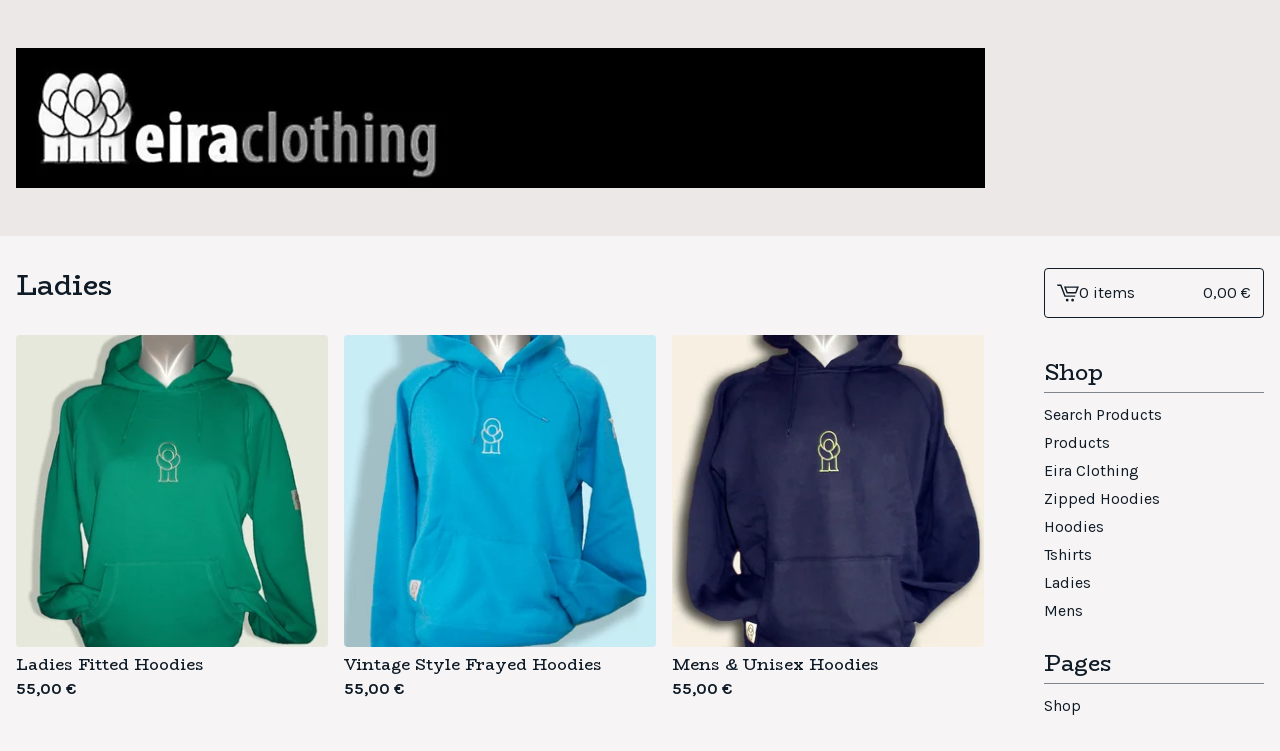

--- FILE ---
content_type: text/css; charset=utf-8
request_url: https://eiraclothing.bigcartel.com/theme_stylesheets/226685967/1721138293/theme.css
body_size: 10920
content:
/*! PhotoSwipe main CSS by Dmytro Semenov | photoswipe.com */


.pswp {
  --pswp-bg: #000;
  --pswp-placeholder-bg: #222;
  

  --pswp-root-z-index: 100000;
  
  --pswp-preloader-color: rgba(79, 79, 79, 0.4);
  --pswp-preloader-color-secondary: rgba(255, 255, 255, 0.9);
  
  /* defined via js:
  --pswp-transition-duration: 333ms; */
  
  --pswp-icon-color: #fff;
  --pswp-icon-color-secondary: #4f4f4f;
  --pswp-icon-stroke-color: #4f4f4f;
  --pswp-icon-stroke-width: 2px;

  --pswp-error-text-color: var(--pswp-icon-color);
}


/*
	Styles for basic PhotoSwipe (pswp) functionality (sliding area, open/close transitions)
*/

.pswp {
	position: fixed;
	top: 0;
	left: 0;
	width: 100%;
	height: 100%;
	z-index: var(--pswp-root-z-index);
	display: none;
	touch-action: none;
	outline: 0;
	opacity: 0.003;
	contain: layout style size;
	-webkit-tap-highlight-color: rgba(0, 0, 0, 0);
}

/* Prevents focus outline on the root element,
  (it may be focused initially) */
.pswp:focus {
  outline: 0;
}

.pswp * {
  box-sizing: border-box;
}

.pswp img {
  max-width: none;
}

.pswp--open {
	display: block;
}

.pswp,
.pswp__bg {
	transform: translateZ(0);
	will-change: opacity;
}

.pswp__bg {
  opacity: 0.005;
	background: var(--pswp-bg);
}

.pswp,
.pswp__scroll-wrap {
	overflow: hidden;
}

.pswp__scroll-wrap,
.pswp__bg,
.pswp__container,
.pswp__item,
.pswp__content,
.pswp__img,
.pswp__zoom-wrap {
	position: absolute;
	top: 0;
	left: 0;
	width: 100%;
	height: 100%;
}

.pswp__img,
.pswp__zoom-wrap {
	width: auto;
	height: auto;
}

.pswp--click-to-zoom.pswp--zoom-allowed .pswp__img {
	cursor: -webkit-zoom-in;
	cursor: -moz-zoom-in;
	cursor: zoom-in;
}

.pswp--click-to-zoom.pswp--zoomed-in .pswp__img {
	cursor: move;
	cursor: -webkit-grab;
	cursor: -moz-grab;
	cursor: grab;
}

.pswp--click-to-zoom.pswp--zoomed-in .pswp__img:active {
  cursor: -webkit-grabbing;
  cursor: -moz-grabbing;
  cursor: grabbing;
}

/* :active to override grabbing cursor */
.pswp--no-mouse-drag.pswp--zoomed-in .pswp__img,
.pswp--no-mouse-drag.pswp--zoomed-in .pswp__img:active,
.pswp__img {
	cursor: -webkit-zoom-out;
	cursor: -moz-zoom-out;
	cursor: zoom-out;
}


/* Prevent selection and tap highlights */
.pswp__container,
.pswp__img,
.pswp__button,
.pswp__counter {
	-webkit-user-select: none;
	-moz-user-select: none;
	-ms-user-select: none;
	user-select: none;
}

.pswp__item {
	/* z-index for fade transition */
	z-index: 1;
	overflow: hidden;
}

.pswp__hidden {
	display: none !important;
}

/* Allow to click through pswp__content element, but not its children */
.pswp__content {
  pointer-events: none;
}
.pswp__content > * {
  pointer-events: auto;
}


/*

  PhotoSwipe UI

*/

/*
	Error message appears when image is not loaded
	(JS option errorMsg controls markup)
*/
.pswp__error-msg-container {
  display: grid;
}
.pswp__error-msg {
	margin: auto;
	font-size: 1em;
	line-height: 1;
	color: var(--pswp-error-text-color);
}

/*
class pswp__hide-on-close is applied to elements that
should hide (for example fade out) when PhotoSwipe is closed
and show (for example fade in) when PhotoSwipe is opened
 */
.pswp .pswp__hide-on-close {
	opacity: 0.005;
	will-change: opacity;
	transition: opacity var(--pswp-transition-duration) cubic-bezier(0.4, 0, 0.22, 1);
	z-index: 10; /* always overlap slide content */
	pointer-events: none; /* hidden elements should not be clickable */
}

/* class pswp--ui-visible is added when opening or closing transition starts */
.pswp--ui-visible .pswp__hide-on-close {
	opacity: 1;
	pointer-events: auto;
}

/* <button> styles, including css reset */
.pswp__button {
	position: relative;
	display: block;
	width: 50px;
	height: 60px;
	padding: 0;
	margin: 0;
	overflow: hidden;
	cursor: pointer;
	background: none;
	border: 0;
	box-shadow: none;
	opacity: 0.85;
	-webkit-appearance: none;
	-webkit-touch-callout: none;
}

.pswp__button:hover,
.pswp__button:active,
.pswp__button:focus {
  transition: none;
  padding: 0;
  background: none;
  border: 0;
  box-shadow: none;
  opacity: 1;
}

.pswp__button:disabled {
  opacity: 0.3;
  cursor: auto;
}

.pswp__icn {
  fill: var(--pswp-icon-color);
  color: var(--pswp-icon-color-secondary);
}

.pswp__icn {
  position: absolute;
  top: 14px;
  left: 9px;
  width: 32px;
  height: 32px;
  overflow: hidden;
  pointer-events: none;
}

.pswp__icn-shadow {
  stroke: var(--pswp-icon-stroke-color);
  stroke-width: var(--pswp-icon-stroke-width);
  fill: none;
}

.pswp__icn:focus {
	outline: 0;
}

/*
	div element that matches size of large image,
	large image loads on top of it,
	used when msrc is not provided
*/
div.pswp__img--placeholder,
.pswp__img--with-bg {
	background: var(--pswp-placeholder-bg);
}

.pswp__top-bar {
	position: absolute;
	left: 0;
	top: 0;
	width: 100%;
	height: 60px;
	display: flex;
  flex-direction: row;
  justify-content: flex-end;
	z-index: 10;

	/* allow events to pass through top bar itself */
	pointer-events: none !important;
}
.pswp__top-bar > * {
  pointer-events: auto;
  /* this makes transition significantly more smooth,
     even though inner elements are not animated */
  will-change: opacity;
}


/*

  Close button

*/
.pswp__button--close {
  margin-right: 6px;
}


/*

  Arrow buttons

*/
.pswp__button--arrow {
  position: absolute;
  top: 0;
  width: 75px;
  height: 100px;
  top: 50%;
  margin-top: -50px;
}

.pswp__button--arrow:disabled {
  display: none;
  cursor: default;
}

.pswp__button--arrow .pswp__icn {
  top: 50%;
  margin-top: -30px;
  width: 60px;
  height: 60px;
  background: none;
  border-radius: 0;
}

.pswp--one-slide .pswp__button--arrow {
  display: none;
}

/* hide arrows on touch screens */
.pswp--touch .pswp__button--arrow {
  visibility: hidden;
}

/* show arrows only after mouse was used */
.pswp--has_mouse .pswp__button--arrow {
  visibility: visible;
}

.pswp__button--arrow--prev {
  right: auto;
  left: 0px;
}

.pswp__button--arrow--next {
  right: 0px;
}
.pswp__button--arrow--next .pswp__icn {
  left: auto;
  right: 14px;
  /* flip horizontally */
  transform: scale(-1, 1);
}

/*

  Zoom button

*/
.pswp__button--zoom {
  display: none;
}

.pswp--zoom-allowed .pswp__button--zoom {
  display: block;
}

/* "+" => "-" */
.pswp--zoomed-in .pswp__zoom-icn-bar-v {
  display: none;
}


/*

  Loading indicator

*/
.pswp__preloader {
  position: relative;
  overflow: hidden;
  width: 50px;
  height: 60px;
  margin-right: auto;
}

.pswp__preloader .pswp__icn {
  opacity: 0;
  transition: opacity 0.2s linear;
  animation: pswp-clockwise 600ms linear infinite;
}

.pswp__preloader--active .pswp__icn {
  opacity: 0.85;
}

@keyframes pswp-clockwise {
  0% { transform: rotate(0deg); }
  100% { transform: rotate(360deg); }
}


/*

  "1 of 10" counter

*/
.pswp__counter {
  height: 30px;
  margin-top: 15px;
  margin-inline-start: 20px;
  font-size: 14px;
  line-height: 30px;
  color: var(--pswp-icon-color);
  text-shadow: 1px 1px 3px var(--pswp-icon-color-secondary);
  opacity: 0.85;
}

.pswp--one-slide .pswp__counter {
  display: none;
}
.splide__container{box-sizing:border-box;position:relative}.splide__list{backface-visibility:hidden;display:-ms-flexbox;display:flex;height:100%;margin:0!important;padding:0!important}.splide.is-initialized:not(.is-active) .splide__list{display:block}.splide__pagination{-ms-flex-align:center;align-items:center;display:-ms-flexbox;display:flex;-ms-flex-wrap:wrap;flex-wrap:wrap;-ms-flex-pack:center;justify-content:center;margin:0;pointer-events:none}.splide__pagination li{display:inline-block;line-height:1;list-style-type:none;margin:0;pointer-events:auto}.splide:not(.is-overflow) .splide__pagination{display:none}.splide__progress__bar{width:0}.splide{position:relative;visibility:hidden}.splide.is-initialized,.splide.is-rendered{visibility:visible}.splide__slide{backface-visibility:hidden;box-sizing:border-box;-ms-flex-negative:0;flex-shrink:0;list-style-type:none!important;margin:0;position:relative}.splide__slide img{vertical-align:bottom}.splide__spinner{animation:splide-loading 1s linear infinite;border:2px solid #999;border-left-color:transparent;border-radius:50%;bottom:0;contain:strict;display:inline-block;height:20px;left:0;margin:auto;position:absolute;right:0;top:0;width:20px}.splide__sr{clip:rect(0 0 0 0);border:0;height:1px;margin:-1px;overflow:hidden;padding:0;position:absolute;width:1px}.splide__toggle.is-active .splide__toggle__play,.splide__toggle__pause{display:none}.splide__toggle.is-active .splide__toggle__pause{display:inline}.splide__track{overflow:hidden;position:relative;z-index:0}@keyframes splide-loading{0%{transform:rotate(0)}to{transform:rotate(1turn)}}.splide__track--draggable{-webkit-touch-callout:none;-webkit-user-select:none;-ms-user-select:none;user-select:none}.splide__track--fade>.splide__list>.splide__slide{margin:0!important;opacity:0;z-index:0}.splide__track--fade>.splide__list>.splide__slide.is-active{opacity:1;z-index:1}.splide--rtl{direction:rtl}.splide__track--ttb>.splide__list{display:block}.splide__arrow{-ms-flex-align:center;align-items:center;background:#ccc;border:0;border-radius:50%;cursor:pointer;display:-ms-flexbox;display:flex;height:2em;-ms-flex-pack:center;justify-content:center;opacity:.7;padding:0;position:absolute;top:50%;transform:translateY(-50%);width:2em;z-index:1}.splide__arrow svg{fill:#000;height:1.2em;width:1.2em}.splide__arrow:hover:not(:disabled){opacity:.9}.splide__arrow:disabled{opacity:.3}.splide__arrow:focus-visible{outline:3px solid #0bf;outline-offset:3px}.splide__arrow--prev{left:1em}.splide__arrow--prev svg{transform:scaleX(-1)}.splide__arrow--next{right:1em}.splide.is-focus-in .splide__arrow:focus{outline:3px solid #0bf;outline-offset:3px}.splide__pagination{bottom:.5em;left:0;padding:0 1em;position:absolute;right:0;z-index:1}.splide__pagination__page{background:#ccc;border:0;border-radius:50%;display:inline-block;height:8px;margin:3px;opacity:.7;padding:0;position:relative;transition:transform .2s linear;width:8px}.splide__pagination__page.is-active{background:#fff;transform:scale(1.4);z-index:1}.splide__pagination__page:hover{cursor:pointer;opacity:.9}.splide__pagination__page:focus-visible{outline:3px solid #0bf;outline-offset:3px}.splide.is-focus-in .splide__pagination__page:focus{outline:3px solid #0bf;outline-offset:3px}.splide__progress__bar{background:#ccc;height:3px}.splide__slide{-webkit-tap-highlight-color:rgba(0,0,0,0)}.splide__slide:focus{outline:0}@supports(outline-offset:-3px){.splide__slide:focus-visible{outline:3px solid #0bf;outline-offset:-3px}}@media screen and (-ms-high-contrast:none){.splide__slide:focus-visible{border:3px solid #0bf}}@supports(outline-offset:-3px){.splide.is-focus-in .splide__slide:focus{outline:3px solid #0bf;outline-offset:-3px}}@media screen and (-ms-high-contrast:none){.splide.is-focus-in .splide__slide:focus{border:3px solid #0bf}.splide.is-focus-in .splide__track>.splide__list>.splide__slide:focus{border-color:#0bf}}.splide__toggle{cursor:pointer}.splide__toggle:focus-visible{outline:3px solid #0bf;outline-offset:3px}.splide.is-focus-in .splide__toggle:focus{outline:3px solid #0bf;outline-offset:3px}.splide__track--nav>.splide__list>.splide__slide{border:3px solid transparent;cursor:pointer}.splide__track--nav>.splide__list>.splide__slide.is-active{border:3px solid #000}.splide__arrows--rtl .splide__arrow--prev{left:auto;right:1em}.splide__arrows--rtl .splide__arrow--prev svg{transform:scaleX(1)}.splide__arrows--rtl .splide__arrow--next{left:1em;right:auto}.splide__arrows--rtl .splide__arrow--next svg{transform:scaleX(-1)}.splide__arrows--ttb .splide__arrow{left:50%;transform:translate(-50%)}.splide__arrows--ttb .splide__arrow--prev{top:1em}.splide__arrows--ttb .splide__arrow--prev svg{transform:rotate(-90deg)}.splide__arrows--ttb .splide__arrow--next{bottom:1em;top:auto}.splide__arrows--ttb .splide__arrow--next svg{transform:rotate(90deg)}.splide__pagination--ttb{bottom:0;display:-ms-flexbox;display:flex;-ms-flex-direction:column;flex-direction:column;left:auto;padding:1em 0;right:.5em;top:0}
*, *::before, *::after {
  box-sizing: border-box;
}

* {
  margin: 0;
  padding: 0;
  border: 0;
}

body {
  line-height: 1.5;
  -webkit-font-smoothing: antialiased;
}

img, picture, video, canvas, svg, iframe, embed, audio {
  display: block;
  max-width: 100%;
}

input, button, textarea, select {
  -webkit-appearance: none;
  -moz-appearance: none;
  appearance: none;
  border: 0;
  background: none;
  color: inherit;
  font: inherit;
}

button {
  cursor: pointer;
}

p, h1, h2, h3, h4, h5, h6 {
  overflow-wrap: break-word;
}

ol, ul {
  list-style: none;
}

:root {
  --primary-font: "BioRhyme", serif;
  --secondary-font: "Karla", sans-serif;
  --border-color: rgba(var(--text-color-rgb), .5);
  --mobile-nav-border-color: rgba(var(--text-color-rgb), .2);
  --background-color: #F6F4F4;
  --header-background: #EDE8E8;
  --header-text-color: #0F1B27;
  --text-color: #0F1B27;
  --secondary-text-color: #0F1B27;
  --hover-color: #8A5A5A;
  --button-text-color: #0F1B27;
  --button-background-color: #DBD1D1;
  --button-background-hover-color: #C7B3B3;
  --announcement-text-color: #F1F1F1;
  --announcement-background-color: #8A5A5A;
  --error-background-color: #950f1e;
  --error-text-color: #FFFFFF;
  --border-radius: 4px;
}

body, html {
  height: 100%;
  min-height: 100%;
  position: relative;
}

body {
  display: -webkit-flex;
  display: -ms-flexbox;
  display: flex;
  -webkit-flex-direction: column;
  -ms-flex-direction: column;
  flex-direction: column;
  -moz-osx-font-smoothing: grayscale;
  -webkit-font-smoothing: antialiased;
  background-color: var(--background-color);
  color: var(--text-color);
  font-family: var(--secondary-font);
  font-size: 16px;
  width: 100%;
}
@media screen and (max-width: 800px) {
  body.show_menu {
    overflow: hidden;
    position: fixed;
  }
  body.show_menu:after {
    content: "";
    position: fixed;
    height: 100vh;
    width: 100vw;
    background: var(--background-color);
    display: block;
    opacity: 0.5;
    z-index: 1;
    left: 0;
    top: 0;
  }
}

a {
  color: var(--text-color);
  text-decoration: none;
}
a:hover, a:focus {
  color: var(--hover-color);
}
a:hover {
  text-decoration: underline;
}

h1, h2, h3, h4, h5, h6 {
  font-family: var(--primary-font);
  font-weight: 500;
  line-height: 1.25;
  margin: 0;
  padding: 0;
}

h1 {
  font-size: 1.75em;
  margin-bottom: 32px;
}
@media screen and (max-width: 640px) {
  h1 {
    font-size: 1.5em;
  }
}

.mobile_nav {
  -ms-flex-align: center;
  -webkit-align-items: center;
  align-items: center;
  -ms-flex-pack: start;
  -webkit-justify-content: flex-start;
  justify-content: flex-start;
  -webkit-flex-shrink: 0;
  -ms-flex-negative: 0;
  flex-shrink: 0;
  background-color: var(--background-color);
  border-bottom: 1px solid var(--mobile-nav-border-color);
  display: none;
  height: 60px;
  padding: 0 16px;
  width: 100%;
}
@media only screen and (max-width: 945px) {
  .mobile_nav {
    display: -webkit-flex;
    display: -ms-flexbox;
    display: flex;
    z-index: 11;
  }
}
.mobile_nav button.open_menu {
  transition: 0.1s ease-in-out;
  display: flex;
  align-items: center;
  justify-content: center;
  height: 40px;
  margin-left: -10px;
  position: relative;
  width: 40px;
}
.mobile_nav button.open_menu .hamburger-container {
  width: 22px;
  height: 14px;
  position: relative;
}
.mobile_nav button.open_menu span {
  border-radius: var(--border-radius);
  transform: rotate(0deg);
  transition: 0.1s ease-in-out;
  display: block;
  background: var(--text-color);
  width: 100%;
  height: 2px;
  position: absolute;
  left: 0;
  opacity: 1;
}
.mobile_nav button.open_menu span:nth-child(1) {
  top: 0px;
}
.mobile_nav button.open_menu span:nth-child(2), .mobile_nav button.open_menu span:nth-child(3) {
  top: 50%;
}
.mobile_nav button.open_menu span:nth-child(4) {
  top: 99%;
}
.mobile_nav button.open_menu.open span:nth-child(1) {
  top: 18px;
  width: 0%;
  left: 50%;
}
.mobile_nav button.open_menu.open span:nth-child(2) {
  transform: rotate(45deg);
}
.mobile_nav button.open_menu.open span:nth-child(3) {
  transform: rotate(-45deg);
}
.mobile_nav button.open_menu.open span:nth-child(4) {
  top: 18px;
  width: 0%;
  left: 50%;
}
.mobile_nav:hover .line-1, .mobile_nav:focus .line-1 {
  transform: translateY(-2px);
}
.mobile_nav:hover .line3, .mobile_nav:focus .line3 {
  transform: translateY(2px);
}
.mobile_nav .mobile_cart {
  display: -webkit-flex;
  display: -ms-flexbox;
  display: flex;
  -ms-flex-align: center;
  -webkit-align-items: center;
  align-items: center;
  margin-left: auto;
  gap: 4px;
}
.mobile_nav .mobile_cart .cart_icon {
  margin-right: 6px;
  height: 22px;
  width: 22px;
}

.wrap {
  -webkit-flex: 1;
  -ms-flex: 1;
  flex: 1;
  margin: 0 auto;
  max-width: 1300px;
  padding: 0 16px 80px;
  width: 100%;
  display: grid;
  grid-template-columns:  1fr 220px ;
  grid-gap: 60px;
}
@media screen and (max-width: 945px) {
  .wrap {
    padding-bottom: 40px;
    grid-template-columns: 1fr;
  }
}

a.skip-link {
  transition: all 0.3s;
  background: var(--background-color);
  border: 1px solid var(--text-color);
  color: var(--text-color);
  left: 25px;
  padding: 12px 24px;
  position: absolute;
  text-decoration: underline;
  top: -150px;
  z-index: 100;
}
a.skip-link:focus {
  top: 20px;
}

header {
  background: var(--header-background);
  font-family: var(--primary-font);
  font-size: 28px;
  padding: 48px 0;
  margin-bottom: 32px;
  text-align: center;
}
@media only screen and (max-width: 945px) {
  header {
    margin: 0 0 40px;
    padding: 32px 24px;
  }
}
header .inner-wrapper {
  padding: 0 16px;
  -ms-flex-pack: flex-start;
  -webkit-justify-content: flex-start;
  justify-content: flex-start;
}
@media screen and (max-width: 800px) {
  header .inner-wrapper {
    -ms-flex-pack: center;
    -webkit-justify-content: center;
    justify-content: center;
    padding: 0;
  }
}

.store_header {
  color: var(--header-text-color);
  display: inline-block;
  font-size: 44px;
}
@media screen and (max-width: 800px) {
  .store_header {
    font-size: 32px;
  }
}
.store_header.text {
  display: inline-block;
  line-height: 1.2em;
  text-decoration: none;
  white-space: normal;
  word-break: break-word;
}

.store-image {
  display: block;
  max-height: 140px;
  object-fit: contain;
  width: 100%;
}

.hidden {
  display: none;
}

.content {
  position: relative;
}
.content:after {
  content: "";
  display: table;
  clear: both;
}

.custom_content {
  font-family: var(--secondary-font);
  margin: 0  auto ;
  max-width: 700px;
  width: 100%;
}

.custom-page-content p {
  margin: revert;
}
.custom-page-content > :first-child {
  margin-top: 0;
}
.custom-page-content > :last-child {
  margin-bottom: 0;
}
.custom-page-content ol, .custom-page-content ul {
  margin: 1em;
}
.custom-page-content ul {
  list-style: disc;
}
.custom-page-content ol {
  list-style: decimal;
}
.custom-page-content a {
  color: var(--secondary-text-color);
  text-decoration: underline;
}
.custom-page-content a:hover {
  color: var(--hover-color);
}

.sidebar-navigation {
  background-color: var(--background-color);
  padding-bottom: 40px;
}
@media only screen and (max-width: 945px) {
  .sidebar-navigation {
    left: 0;
    padding: 20px;
    position: absolute;
    top: var(--header-bottom-position, 60px);
    width: 100%;
    z-index: 10;
    overflow: scroll;
    height: calc(100vh - var(--header-bottom-position));
    height: calc(100svh - var(--header-bottom-position));
    width: calc(100vw - 5rem);
    transform: translateX(-100%);
    opacity: 0;
    visibility: hidden;
    transition: transform 0.2s;
    padding-bottom: 60px;
    border-right: 1px solid var(--mobile-nav-border-color);
  }
  .sidebar-navigation.open {
    opacity: 1;
    visibility: visible;
    transform: translateX(0);
  }
}
.sidebar-navigation .nav_title {
  border-bottom: 1px solid var(--border-color);
  font-family: var(--primary-font);
  font-size: 22px;
  line-height: 1.3em;
  margin-bottom: 4px;
  padding: 0 0 6px;
}
.sidebar-navigation .side_cart {
  display: -webkit-flex;
  display: -ms-flexbox;
  display: flex;
  -ms-flex-align: center;
  -webkit-align-items: center;
  align-items: center;
  -ms-flex-pack: start;
  -webkit-justify-content: flex-start;
  justify-content: flex-start;
  transition: background 0.2s ease, color 0.2s ease, border 0.2s ease;
  border-radius: var(--border-radius);
  gap: 8px;
  background-color: var(--background-color);
  border: 1px solid var(--secondary-text-color);
  color: var(--secondary-text-color);
  font-family: var(--secondary-font);
  margin-bottom: 40px;
  padding: 12px;
  position: relative;
  text-decoration: none !important;
}
@media only screen and (max-width: 1200px) {
  .sidebar-navigation .side_cart {
    font-size: 15px;
  }
}
@media only screen and (max-width: 945px) {
  .sidebar-navigation .side_cart {
    display: none;
  }
}
.sidebar-navigation .side_cart .cart_numbers {
  margin-left: auto;
}
.sidebar-navigation .side_cart .cart_icon {
  fill: currentColor;
  flex-shrink: 0;
  height: 22px;
  width: 22px;
}
.sidebar-navigation .side_cart:hover, .sidebar-navigation .side_cart:focus, .sidebar-navigation .side_cart:active {
  background-color: var(--button-background-color);
  border: 1px solid var(--button-background-color);
  color: var(--button-text-color);
}
.sidebar-navigation ul {
  display: flex;
  flex-direction: column;
  gap: 6px;
  list-style: none;
  margin: 0;
  padding: 0;
}
.sidebar-navigation ul li:first-child {
  margin-top: 4px;
}
.sidebar-navigation ul a, .sidebar-navigation ul button {
  color: var(--secondary-text-color);
  display: block;
  padding: 4px 0;
  height: auto;
  border-radius: 0;
  line-height: 1.25em;
  text-align: left;
  width: 100%;
}
.sidebar-navigation ul a:hover, .sidebar-navigation ul a:focus, .sidebar-navigation ul button:hover, .sidebar-navigation ul button:focus {
  color: var(--hover-color);
}
.sidebar-navigation ul a:hover, .sidebar-navigation ul button:hover {
  text-decoration: underline;
}
.sidebar-navigation ul a:focus, .sidebar-navigation ul button:focus {
  outline-offset: 2px;
}
@media screen and (max-width: 945px) {
  .sidebar-navigation ul a, .sidebar-navigation ul button {
    font-size: 18px;
  }
}
.sidebar-navigation nav > div {
  margin-bottom: 24px;
}
.sidebar-navigation nav > div:first-child {
  margin-top: 0;
}

.inner-wrapper {
  display: -webkit-flex;
  display: -ms-flexbox;
  display: flex;
  -webkit-flex-direction: row;
  -ms-flex-direction: row;
  flex-direction: row;
  -ms-flex-align: center;
  -webkit-align-items: center;
  align-items: center;
  -ms-flex-pack: justify;
  -webkit-justify-content: space-between;
  justify-content: space-between;
  height: 100%;
  margin: 0 auto;
  padding: 60px 20px;
  max-width: 1300px;
  width: 100%;
}

footer {
  border-top: 1px solid var(--border-color);
  text-align: center;
  width: 100%;
}
footer .inner-wrapper {
  -webkit-flex-direction: column;
  -ms-flex-direction: column;
  flex-direction: column;
  -ms-flex-pack: center;
  -webkit-justify-content: center;
  justify-content: center;
  padding: 60px 36px;
  gap: 32px;
}

.social_icons {
  display: -webkit-flex;
  display: -ms-flexbox;
  display: flex;
  gap: 8px;
  list-style: none;
  margin: 0;
  padding: 0;
  flex-wrap: wrap;
  justify-content: center;
}
.social_icons a {
  display: flex;
  align-items: center;
  justify-content: center;
  flex-shrink: 0;
  width: 40px;
  height: 40px;
}
.social_icons a svg {
  fill: currentColor;
  height: 20px;
  width: 20px;
}
.social_icons a svg.tumblr-icon {
  width: 14px;
}

.bigcartel-credit {
  font-size: 15px;
  display: flex;
  align-items: center;
  gap: 8px;
  outline-offset: 4px;
  padding: 2px 0;
  text-decoration: none;
}
.bigcartel-credit:hover, .bigcartel-credit:focus {
  text-decoration: none;
}
.bigcartel-credit__text {
  position: relative;
}
.bigcartel-credit__lockup {
  display: block;
  fill: currentColor;
  padding-top: 1px;
  width: 86px;
}

.errors {
  border-radius: var(--border-radius);
  background: var(--error-background-color);
  color: var(--error-text-color);
  list-style: none;
  margin-bottom: 24px;
  padding: 12px 16px;
}

button, input, textarea, select {
  border-radius: var(--border-radius);
  height: 50px;
  padding: 0;
}

textarea {
  height: auto;
}

input, textarea {
  background: var(--background-color);
  border: 1px solid var(--text-color);
  color: var(--text-color);
  padding: 8px 10px;
}

button.button, a.button {
  transition: background 0.2s ease;
  background-color: var(--button-background-color);
  border-radius: var(--border-radius);
  color: var(--button-text-color);
  display: flex;
  align-items: center;
  justify-content: center;
  white-space: pre-wrap;
  min-height: 54px;
  padding: 16px;
  font-family: var(--secondary-font);
  text-align: center;
  text-decoration: none;
}
button.button.minimal-button, a.button.minimal-button {
  background: none;
  color: var(--text-color);
  min-height: 0;
  padding: 0;
  text-decoration: underline;
}
button.button.minimal-button:not(:disabled):hover, button.button.minimal-button:not(:disabled):active, button.button.minimal-button:not(:disabled):focus, a.button.minimal-button:not(:disabled):hover, a.button.minimal-button:not(:disabled):active, a.button.minimal-button:not(:disabled):focus {
  transform: none;
  box-shadow: none;
  background: none;
  color: var(--hover-color);
  text-decoration: underline;
}
button.button:hover, button.button:focus, a.button:hover, a.button:focus {
  background-color: var(--button-background-hover-color);
}
button.button:disabled, button.button.disabled, a.button:disabled, a.button.disabled {
  background-color: var(--button-background-color) !important;
  cursor: not-allowed;
  opacity: 0.4;
}
button.button--centered, a.button--centered {
  margin: 0 auto;
  max-width: 300px;
}

.select {
  border-radius: var(--border-radius);
  position: relative;
  border: 1px solid var(--secondary-text-color);
  color: var(--secondary-text-color);
  height: 50px;
  margin-bottom: 15px;
  padding: 0;
  position: relative;
  max-width: 80%;
  width: 100%;
}
.select select {
  background: none;
  border: 0;
  height: 100%;
  padding: 0 40px 0 12px;
  position: relative;
  width: 100%;
  z-index: 2;
}
.select select option {
  background-color: #FFF;
  color: #000;
}
.select select:focus {
  box-shadow: none;
}
.select select::-ms-expand {
  display: none;
}
.select svg {
  fill: currentColor;
  height: 8px;
  position: absolute;
  pointer-events: none;
  right: 14px;
  top: 50%;
  transform: translateY(-50%);
  width: 14px;
  z-index: 1;
}

.sr-only {
  border: 0;
  clip: rect(0 0 0 0);
  height: 1px;
  margin: -1px;
  overflow: hidden;
  padding: 0;
  position: absolute;
  width: 1px;
}

.blur-up {
  opacity: 0;
}
.blur-up.lazyloaded {
  opacity: 1;
}

.alert-message {
  font-weight: normal;
}
.alert-message a {
  text-decoration: underline;
}

:root {
  --pagination-background: transparent;
  --pagination-page-background: var(--secondary-text-color);
  --pagination-active-page: var(--text-color);
}

.home-slideshow {
  margin-bottom: 48px;
}
.home-slideshow .slideshow-image {
  border-radius: var(--border-radius);
  width: 100%;
}
.home-slideshow .splide__arrow {
  border-radius: var(--border-radius);
  width: 2em;
  height: 3em;
}
.home-slideshow .splide__pagination {
  z-index: 1;
  background: var(--pagination-background);
  border-radius: 18px;
  display: inline-flex;
  position: relative;
  margin-top: 8px;
  bottom: auto;
  align-items: center;
  justify-content: center;
  transform: translateX(-50%);
  left: 50%;
  padding: 4px 8px;
  gap: 2px;
  right: auto;
}
.home-slideshow .splide__pagination li {
  display: flex;
}
.home-slideshow .splide__pagination .splide__pagination__page {
  opacity: 1;
  background: none;
  border: 1px solid var(--pagination-page-background);
  height: 10px;
  width: 10px;
}
.home-slideshow .splide__pagination .splide__pagination__page.is-active {
  background: var(--pagination-active-page);
  transform: scale(1.1);
}

a.all-products-button {
  margin-top: 24px;
}
@media screen and (max-width: 640px) {
  a.all-products-button {
    max-width: 100%;
  }
}

#maintenance {
  background-color: var(--header-background);
  padding: 100px 15px;
}
@media screen and (max-width: 800px) {
  #maintenance {
    padding: 60px 20px;
  }
}
#maintenance .message_holder {
  display: -webkit-flex;
  display: -ms-flexbox;
  display: flex;
  -ms-flex-align: center;
  -webkit-align-items: center;
  align-items: center;
  -ms-flex-pack: center;
  -webkit-justify-content: center;
  justify-content: center;
  -webkit-flex-direction: column;
  -ms-flex-direction: column;
  flex-direction: column;
  border-radius: var(--border-radius);
  background-color: var(--background-color);
  border: 1px solid var(--border-color);
  font-size: 1em;
  margin: 0 auto;
  max-width: 600px;
  padding: 60px 20px;
  text-align: center;
  width: 100%;
  gap: 40px;
}
#maintenance h1 {
  margin: 0;
}

.product-list-container {
  margin-top: -8px;
}

.product-list {
  display: -webkit-flex;
  display: -ms-flexbox;
  display: flex;
  -webkit-flex-wrap: wrap;
  -ms-flex-wrap: wrap;
  flex-wrap: wrap;
  -ms-flex-pack: start;
  -webkit-justify-content: flex-start;
  justify-content: flex-start;
  margin: 0 -8px;
}

.product-list-thumb {
  border-radius: var(--border-radius);
  color: var(--text-color);
  display: block;
  padding: 8px;
  padding-bottom: 32px;
  position: relative;
  text-align: left;
  vertical-align: middle;
  width: calc(100% / 3);
  word-break: break-word;
}
@media screen and (max-width: 1100px) {
  .product-list-thumb {
    width: calc(100% /  3 );
  }
}
@media screen and (max-width: 800px) {
  .product-list-thumb {
    width: calc(100% / 3);
  }
}
@media screen and (max-width: 640px) {
  .product-list-thumb {
    padding: 8px;
    width: calc(100% / 2);
  }
}

.product-list-link {
  text-decoration: none;
  outline-offset: 4px;
}
.product-list-link:hover {
  text-decoration: none;
}
.product-list-link:hover .product-list-thumb-name {
  text-decoration: underline;
}

.product-list-image-container {
  border-radius: var(--border-radius);
  overflow: hidden;
  position: relative;
}
.product-list-image-container.product-list-image-container-default:before {
  display: none;
}
.product-list-image-container:before {
  display: block;
  width: 100%;
  content: "";
  padding-bottom: 100%;
  height: 0;
}

.product-list-image {
  position: absolute;
  display: block;
  top: 0;
  left: 0;
  width: 100%;
  height: 100%;
}
.product-list-image.grid-default {
  position: relative;
}
.product-list-image.grid-cover {
  object-fit: cover;
}
.product-list-image.grid-contain {
  object-fit: contain;
}

.product-list-thumb-info {
  font-size: 1em;
  line-height: 1.25em;
  padding: 8px 0;
  position: relative;
}

.product-list-thumb-name {
  font-family: var(--primary-font);
  overflow-wrap: break-word;
  position: relative;
}

.product-list-thumb-price {
  font-weight: bold;
  margin-top: 4px;
}

.product-list-thumb-status {
  display: inline-block;
  font-style: italic;
  font-weight: normal;
}

.pagination {
  display: grid;
  font-size: 1rem;
  padding: 32px 0;
  justify-content: center;
  margin-top: 32px;
}
@media screen and (max-width: 640px) {
  .pagination {
    margin-top: 8px;
  }
}

.page-arrows {
  display: flex;
  border: 1px solid var(--border-color);
  border-radius: var(--border-radius);
  height: 46px;
}
.page-arrows .previous, .page-arrows .next {
  display: none;
}

.page-link {
  display: flex;
  align-items: center;
  justify-content: center;
  gap: 8px;
  min-width: 100px;
  padding: 0 12px;
}
@media screen and (max-width: 640px) {
  .page-link {
    min-width: 44px;
  }
  .page-link span {
    display: none;
  }
}
.page-link svg {
  flex-shrink: 0;
  width: 12px;
}
.page-link--previous {
  border-right: 1px solid var(--border-color);
}
.page-link--previous svg {
  transform: rotate(90deg);
}
.page-link--next {
  border-left: 1px solid var(--border-color);
}
.page-link--next svg {
  transform: rotate(-90deg);
}
.page-link.disabled {
  opacity: 0.5;
}
.page-link:not(.disabled):hover, .page-link:not(.disabled):focus {
  text-decoration: underline;
}

.page-numbers {
  display: flex;
  align-items: center;
  justify-content: center;
}
.page-numbers span, .page-numbers a {
  display: flex;
  cursor: pointer;
  align-items: center;
  justify-content: center;
  height: 100%;
  min-width: 44px;
  text-align: center;
}
@media screen and (max-width: 640px) {
  .page-numbers span, .page-numbers a {
    min-width: 40px;
  }
}
.page-numbers span.gap, .page-numbers a.gap {
  opacity: 0.5;
  padding: 8px;
  min-width: 0;
}
.page-numbers span.current, .page-numbers a.current {
  font-weight: bold;
}
.page-numbers span:not(.current):not(.gap):hover, .page-numbers span:not(.current):not(.gap):focus, .page-numbers a:not(.current):not(.gap):hover, .page-numbers a:not(.current):not(.gap):focus {
  color: var(--hover-color);
}

#home-page .pagination {
  display: none;
}

@media only screen and (max-width: 800px) {
  p.no_products {
    text-align: center;
  }
}

.product_images {
  float: left;
  max-width: 55%;
  width: 100%;
}
.product_images a {
  display: block;
  position: relative;
  overflow: hidden;
}
@media only screen and (max-width: 800px) {
  .product_images {
    float: none;
    display: grid;
    grid-template-columns: minmax(0, 1fr);
    margin: 16px 0 40px;
    max-width: 100%;
  }
}

.product_pricing, .product_details {
  float: right;
  padding-left: 40px;
  max-width: 45%;
  width: 100%;
}
@media only screen and (max-width: 945px) {
  .product_pricing, .product_details {
    padding-left: 16px;
  }
}
@media only screen and (max-width: 800px) {
  .product_pricing, .product_details {
    float: none;
    max-width: 100%;
    padding: 0;
  }
}

.product_pricing {
  margin-bottom: 32px;
}
.product_pricing h1 {
  margin-bottom: 4px;
}
.product_pricing .product_price_status {
  display: -webkit-flex;
  display: -ms-flexbox;
  display: flex;
  -ms-flex-align: center;
  -webkit-align-items: center;
  align-items: center;
  color: var(--secondary-text-color);
  font-family: var(--secondary-font);
  font-size: 22px;
  gap: 10px;
}
@media screen and (max-width: 800px) {
  .product_pricing .product_price_status {
    -ms-flex-pack: start;
    -webkit-justify-content: flex-start;
    justify-content: flex-start;
  }
}
.product_pricing .product_price_status .small_status {
  border-radius: var(--border-radius);
  border: 1px solid var(--secondary-text-color);
  color: var(--secondary-text-color);
  font-size: 13px;
  padding: 2px 8px;
  text-transform: uppercase;
}

.reset-selection-button-container {
  text-align: center;
  width: 100%;
}

button.reset-selection-button {
  display: none;
  height: auto;
  max-width: 100%;
  line-height: normal;
  margin: 20px auto 0;
  padding: 4px;
  width: auto;
}

.product_description {
  margin: 0 0 40px;
}
.product_description p {
  margin: revert;
}
.product_description > :first-child {
  margin-top: 0;
}
.product_description > :last-child {
  margin-bottom: 0;
}
.product_description ol, .product_description ul {
  margin: 1em;
}
.product_description ul {
  list-style: disc;
}
.product_description ol {
  list-style: decimal;
}
.product_description a {
  color: var(--secondary-text-color);
  text-decoration: underline;
}
.product_description a:hover {
  color: var(--hover-color);
}

.product_details form {
  margin-bottom: 40px;
}
.product_details form .select {
  margin-bottom: 20px;
  max-width: 100%;
}
.product_details form .add-to-cart-button {
  width: 100%;
}

@media only screen and (max-width: 800px) {
  .share_buttons {
    text-align: center;
  }
}
.share_buttons li {
  display: inline-block;
  margin-right: 20px;
  position: relative;
}
@media screen and (max-width: 800px) {
  .share_buttons li {
    margin: 0 8px;
  }
}
.share_buttons li a {
  cursor: pointer;
  display: block;
}
.share_buttons li a svg {
  fill: currentColor;
  height: 20px;
  width: 20px;
}
.share_buttons li.social_pinterest a {
  display: inline-block;
  position: relative;
}
.share_buttons li.social_pinterest a:after {
  content: "";
  position: absolute;
  top: 0;
  right: 0;
  bottom: 0;
  left: 0;
}

.product-form {
  max-width: 350px;
  width: 100%;
}
@media screen and (max-width: 945px) {
  .product-form {
    max-width: 100%;
  }
}
.product-form select span, .product-form select span option {
  display: none;
  opacity: 0;
  visibility: hidden;
}

#instant-checkout-button {
  margin-top: 12px;
}

:root {
  --thumbnail-active-color: var(--text-color);
  --thumb-scroller-color: var(--text-color);
  --thumb-scroller-border-width: 1px;
  --thumb-scroller-border-color: var(--border-color);
  --thumb-scroller-background: var(--background-color);
  --thumb-scroller-background-hover: transparent;
  --current-slide-background: var(--background-color);
  --current-slide-color: var(--text-color);
  --active-slide-border-width: 2px;
  --active-slide-border-width-offset: -2px;
  --arrow-background-color: var(--background-color);
  --arrow-color: var(--text-color);
  --gap-width: 16px;
  --num-images: 5;
}
@media screen and (max-width: 640px) {
  :root {
    --gap-width: 12px;
  }
}

.product-carousel .splide__list {
  align-items: flex-start;
}
.product-carousel .splide__slide {
  transition: height 0.2s ease;
}
.product-carousel .splide__slide img {
  border-radius: var(--border-radius);
  display: block;
  width: 100%;
  height: auto;
}
.product-carousel .splide__slide:not(.is-active) {
  height: 0;
}

.splide__track {
  border-radius: var(--border-radius);
}

.splide__arrows {
  display: none;
}
@media (hover: hover) {
  .splide__arrows {
    display: block;
  }
}

.splide__arrow {
  transition: opacity 0.2s ease;
  opacity: 0;
  border-radius: var(--border-radius);
  width: 2em;
  height: 3em;
  background: var(--arrow-background-color);
  color: var(--arrow-color);
}
.splide__arrow:disabled {
  opacity: 0;
}
.splide__arrow--prev {
  left: 0.75em;
}
.splide__arrow--next {
  right: 0.75em;
}
.splide__arrow svg {
  fill: currentColor;
}

.splide:hover .splide__arrow:not(:disabled), .splide:focus-within .splide__arrow:not(:disabled) {
  opacity: 1;
}

.product-image {
  width: 100%;
}

.product-thumbnails--list {
  display: flex;
  gap: var(--gap-width);
  list-style: none;
  flex: 1;
  padding: 0 calc(var(--gap-width) / 2);
  scroll-padding-left: calc(var(--gap-width) / 2);
  align-items: center;
  justify-content: center;
  position: relative;
  border-radius: var(--border-radius);
}
.product-thumbnails--list.mobile-overflow {
  padding-left: 0;
  padding-right: 0;
}
@media screen and (max-width: 640px) {
  .product-thumbnails--list .product-thumbnails--item {
    --num-images: 4;
  }
  .product-thumbnails--list.mobile-overflow {
    padding-left: 0;
    padding-right: 0;
  }
  .product-thumbnails--list.mobile-overflow .product-thumbnails--item {
    --num-images: 5;
  }
}
.product-thumbnails--list.is-overflow {
  justify-content: flex-start;
  overflow-x: auto;
  scroll-snap-type: x mandatory;
  scroll-behavior: smooth;
  scrollbar-width: none;
}
.product-thumbnails--list.is-overflow::-webkit-scrollbar {
  display: none;
}
.product-thumbnails--list.thumbnails {
  flex-wrap: wrap;
}
.product-thumbnails--item {
  width: calc(calc(100% / var(--num-images)) - calc(var(--gap-width) - calc(var(--gap-width) / var(--num-images))));
  flex-shrink: 0;
  cursor: pointer;
  border-radius: var(--border-radius);
  user-select: none;
  pointer-events: none;
  position: relative;
  scroll-snap-align: start;
}
.product-thumbnails--item:before {
  content: "";
  display: block;
  padding-bottom: 100%;
}
.product-thumbnails--item:not([aria-current="true"]):hover img {
  opacity: 0.8;
}
.product-thumbnails--item[aria-current="true"] .product-thumbnails--change-slide img {
  outline: var(--active-slide-border-width) solid var(--thumbnail-active-color);
  outline-offset: var(--active-slide-border-width-offset);
}
.product-thumbnails--item .product-thumbnails--change-slide {
  position: absolute;
  top: 0;
  left: 0;
  display: block;
  height: 100%;
  width: 100%;
  padding: 0;
  overflow: hidden;
  user-select: none;
  border-radius: var(--border-radius);
  pointer-events: auto;
}
.product-thumbnails--item .product-thumbnails--change-slide img {
  border-radius: var(--border-radius);
  height: 100%;
  width: 100%;
  object-fit: cover;
}

.gallery-link {
  display: block;
}

.product-thumbnails-buttons-container {
  align-items: center;
  display: flex;
  gap: 4px;
  margin-top: var(--gap-width);
  width: 100%;
}
.product-thumbnails-buttons-container .thumb-scroller {
  display: none;
  align-items: center;
  justify-content: center;
  width: 32px;
  height: 48px;
  color: var(--thumb-scroller-color);
  background: var(--thumb-scroller-background);
  border-radius: var(--border-radius);
  border: var(--thumb-scroller-border-width) solid var(--thumb-scroller-border-color);
}
@media screen and (max-width: 640px) {
  .product-thumbnails-buttons-container .thumb-scroller {
    height: 44px;
  }
}
.product-thumbnails-buttons-container .thumb-scroller[disabled] {
  opacity: 0.2;
  cursor: not-allowed;
}
.product-thumbnails-buttons-container .thumb-scroller:not([disabled]):hover {
  background: var(--thumb-scroller-background-hover);
}
.product-thumbnails-buttons-container .thumb-scroller svg {
  fill: currentColor;
  display: block;
  width: 16px;
}
.product-thumbnails-buttons-container .thumb-scroller--left svg {
  transform: rotate(90deg);
}
.product-thumbnails-buttons-container .thumb-scroller--right svg {
  transform: rotate(-90deg);
}
.product-thumbnails-buttons-container .thumb-scroller.hidden {
  display: none;
}

@media screen and (min-width: 641px) {
  .overlay-image-counter {
    display: none;
  }

  .desktop-stacked .splide .splide__list, .desktop-two-column .splide .splide__list {
    display: flex !important;
    flex-direction: column;
    gap: 16px;
  }
  .desktop-stacked .splide .splide__slide, .desktop-two-column .splide .splide__slide {
    height: auto;
    flex-shrink: 0;
    width: 100%;
  }
  .desktop-stacked .product-thumbnails-buttons-container, .desktop-two-column .product-thumbnails-buttons-container {
    display: none;
  }

  .desktop-two-column .splide .splide__list {
    flex-direction: row;
    flex-wrap: wrap;
  }
  .desktop-two-column .splide .splide__track {
    overflow: visible;
  }
  .desktop-two-column .splide .splide__slide {
    width: calc((100% / 2) - 8px);
  }
  .desktop-two-column .splide .splide__slide:not(:first-child):before {
    content: "";
    display: block;
    padding-bottom: 100%;
  }
  .desktop-two-column .splide .splide__slide:not(:first-child) .zoom-image-container {
    position: absolute;
    top: 0;
    left: 0;
    display: block;
    height: 100%;
    width: 100%;
    padding: 0;
    overflow: hidden;
    user-select: none;
    border-radius: var(--border-radius);
    pointer-events: auto;
  }
  .desktop-two-column .splide .splide__slide:not(:first-child) .zoom-image-container img {
    height: 100%;
    width: 100%;
    object-fit: cover;
  }
  .desktop-two-column .splide .splide__slide:first-child {
    width: 100%;
  }

  .desktop-carousel .thumb-scroller {
    display: flex;
  }
  .desktop-carousel .overlay-image-counter {
    display: flex;
  }

  .desktop-thumbnails .product-thumbnails {
    padding: 0px;
  }
  .desktop-thumbnails .product-thumbnails--list {
    list-style: none;
    display: grid;
    grid-template-columns: repeat(5, 1fr);
    padding: 0;
  }
  .desktop-thumbnails .product-thumbnails--item {
    width: 100%;
  }

  .mobile-buttons-indicator {
    display: none;
  }
}
@media screen and (max-width: 640px) {
  .mobile-show-thumbnails .mobile-buttons-indicator {
    display: none;
  }
  .mobile-show-thumbnails .thumb-scroller {
    display: flex;
  }

  .mobile-hide-thumbnails .overlay-image-counter {
    display: none;
  }
  .mobile-hide-thumbnails .product-thumbnails-buttons-container {
    display: none;
  }
  .mobile-hide-thumbnails .mobile-buttons-indicator {
    display: flex;
    font-size: 0.925em;
    gap: 24px;
    align-items: center;
    justify-content: center;
    margin-top: 16px;
  }
  .mobile-hide-thumbnails .mobile-buttons-indicator .change-slide {
    display: flex;
    align-items: center;
    justify-content: center;
    padding: 0;
    width: 40px;
    height: 40px;
    background: var(--thumb-scroller-background);
    color: var(--thumb-scroller-color);
  }
  .mobile-hide-thumbnails .mobile-buttons-indicator .change-slide svg {
    display: block;
    width: 16px;
  }
  .mobile-hide-thumbnails .mobile-buttons-indicator .change-slide--left svg {
    transform: rotate(90deg);
  }
  .mobile-hide-thumbnails .mobile-buttons-indicator .change-slide--right svg {
    transform: rotate(-90deg);
  }
}
.overlay-image-counter {
  position: absolute;
  right: 10px;
  bottom: 10px;
  font-size: 0.8em;
  background: var(--current-slide-background);
  color: var(--current-slide-color);
  padding: 6px 8px;
  border-radius: var(--border-radius);
}

.cart-header {
  display: flex;
  align-items: flex-end;
  justify-content: flex-start;
  margin-bottom: 32px;
}
.cart-header h1 {
  margin-bottom: 0;
}

.continue-shopping {
  font-size: 0.925rem;
  margin-left: auto;
  text-decoration: underline;
}

.cart-items {
  border-bottom: 1px solid var(--border-color);
}

.cart-item {
  display: grid;
  grid-template-columns: auto 1fr 148px auto;
  justify-content: flex-start;
  align-items: flex-start;
  border-top: 1px solid var(--border-color);
  padding: 16px 0;
  gap: 16px;
}
@media (max-width: 800px) {
  .cart-item {
    grid-template-columns: auto 1fr auto;
    grid-template-rows: repeat(2, auto);
  }
}
@media screen and (max-width: 800px) {
  .cart-item .cart-item-image-holder {
    grid-area: 1/1/3/2;
  }
}
.cart-item .cart-item-image-link {
  display: block;
  height: 88px;
  overflow: hidden;
  width: 88px;
}
@media screen and (max-width: 800px) {
  .cart-item .cart-item-image-link {
    height: 72px;
    width: 72px;
  }
}
.cart-item .cart-item-image-link img {
  border-radius: var(--border-radius);
  height: 100%;
  object-fit: cover;
  width: 100%;
}
.cart-item .cart-item-detail {
  padding-right: 48px;
}
@media (max-width: 800px) {
  .cart-item .cart-item-detail {
    grid-area: 1/2/2/3;
    padding-right: 0;
  }
}
.cart-item .product-name {
  font-weight: bold;
  word-break: break-word;
}
.cart-item .option-name {
  font-size: 0.925rem;
}
.cart-item input {
  border: none;
  height: 100%;
  padding: 8px;
  text-align: center;
  width: 44px;
}
.cart-item input::-webkit-outer-spin-button, .cart-item input::-webkit-inner-spin-button {
  display: none;
}
.cart-item .cart-qty {
  display: flex;
  align-items: center;
  justify-content: center;
  flex-direction: column;
  width: 148px;
}
@media (max-width: 800px) {
  .cart-item .cart-qty {
    align-items: flex-start;
    grid-area: 2/2/3/4;
  }
}
.cart-item .qty-holder {
  display: flex;
  align-items: center;
  border: 1px solid var(--border-color);
  border-radius: var(--border-radius);
  gap: 8px;
  margin-bottom: 8px;
}
.cart-item .qty-holder.disabled > * {
  opacity: 0.7;
  cursor: not-allowed;
  user-select: none;
  pointer-events: none;
}
.cart-item .qty-button {
  -webkit-appearance: none;
  -moz-appearance: none;
  appearance: none;
  color: var(--text-color);
  display: flex;
  align-items: center;
  justify-content: center;
  border: none;
  background: none;
  cursor: pointer;
  height: 38px;
  width: 38px;
}
.cart-item .cart-remove-item--link {
  -webkit-appearance: none;
  -moz-appearance: none;
  appearance: none;
  display: inline-block;
  height: auto;
  min-height: 0;
  padding: 0.5em;
  line-height: 1em;
  font-weight: normal;
  padding: 8px 16px;
  text-decoration: underline;
  width: auto;
}
@media (max-width: 800px) {
  .cart-item .cart-remove-item--link {
    padding: 4px 0;
  }
}
.cart-item .cart-item-price {
  font-size: 1.25rem;
  margin-left: auto;
  min-width: 140px;
  min-height: 42px;
  display: flex;
  justify-content: flex-end;
  align-items: center;
  text-align: right;
}
@media screen and (max-width: 800px) {
  .cart-item .cart-item-price {
    font-size: 1.3rem;
    min-height: 0;
    min-width: 0;
    grid-area: 1/3/2/4;
    margin-left: 0;
  }
}

.cart-footer {
  display: grid;
  margin-top: 2rem;
  gap: 2rem;
}

.cart-subtotal {
  display: flex;
  gap: 16px;
  font-size: 1.5rem;
  margin-left: auto;
}
@media screen and (max-width: 640px) {
  .cart-subtotal {
    margin: 0 auto;
  }
}

.cart-submit {
  margin-left: auto;
  width: 240px;
}
@media screen and (max-width: 640px) {
  .cart-submit {
    width: 100%;
  }
}
.cart-submit button {
  width: 100%;
}

.contact_form > div {
  margin-bottom: 16px;
  text-align: left;
}
@media screen and (max-width: 640px) {
  .contact_form > div {
    margin-bottom: 15px;
  }
}
.contact_form input, .contact_form textarea {
  width: 100%;
}
.contact_form textarea {
  height: 220px;
  display: block;
}
.contact_form label {
  display: block;
  margin-bottom: 8px;
}
.contact_form .contact_name, .contact_form .contact_send, .contact_form .contact_email {
  display: inline-block;
  position: relative;
  width: 48%;
}
@media screen and (max-width: 640px) {
  .contact_form .contact_name, .contact_form .contact_send, .contact_form .contact_email {
    display: block;
    width: 100%;
  }
}
.contact_form .contact_name {
  float: left;
}
@media screen and (max-width: 640px) {
  .contact_form .contact_name {
    float: none;
  }
}
.contact_form .contact_email {
  float: right;
}
@media screen and (max-width: 640px) {
  .contact_form .contact_email {
    float: none;
  }
}
.contact_form .contact_recaptcha {
  width: 100%;
}
.contact_form .recaptcha_note {
  display: block;
  font-size: 14px;
  margin-top: 5px;
}
.contact_form .recaptcha_note a {
  text-decoration: underline;
}
.contact_form .contact_send {
  width: 100%;
}
.contact_form .contact_send button {
  margin: 16px auto;
  width: 320px;
}
@media screen and (max-width: 640px) {
  .contact_form .contact_send button {
    width: 100%;
  }
}

.announcement-message {
  background-color: var(--announcement-background-color);
  color: var(--announcement-text-color);
  display: none;
  font-size: 0.925em;
  padding: 12px 144px;
  position: relative;
  text-align: center;
  width: 100%;
  z-index: 1;
}
@media screen and (max-width: 800px) {
  .announcement-message {
    padding: 16px 88px;
  }
}
.announcement-message.visible {
  display: block;
}
.announcement-message__close-button {
  transform: translateY(-50%);
  transition: none;
  display: -webkit-flex;
  display: -ms-flexbox;
  display: flex;
  -ms-flex-align: center;
  -webkit-align-items: center;
  align-items: center;
  -ms-flex-pack: center;
  -webkit-justify-content: center;
  justify-content: center;
  color: var(--announcement-text-color);
  height: 32px;
  padding: 0;
  position: absolute;
  right: 16px;
  top: 50%;
  width: 32px;
}
@media screen and (max-width: 640px) {
  .announcement-message__close-button {
    right: 8px;
  }
}
.announcement-message__close-icon {
  height: 14px;
  width: 14px;
}

#search-modal {
  opacity: 0;
  visibility: hidden;
  position: fixed;
  z-index: 999;
  width: 100vw;
  height: 100vh;
  top: 0;
  left: 0;
  bottom: 0;
  right: 0;
  background-color: rgba(var(--background-color-rgb),.6);
  transition: opacity 0.2s ease, visibility 0.2s ease;
}

#search-modal[aria-hidden="false"] {
  opacity: 1;
  visibility: visible;
}

.modal-content {
  background-color: var(--background-color);
  border-bottom: 1px solid var(--border-color);
  color: var(--text-color);
  text-align: center;
  display: grid;
  grid-template-rows: 1fr;
  width: 100%;
  /* Style for the close button */
}
.modal-content--inner {
  overflow: hidden;
}
.modal-content .wrapper {
  display: flex;
  align-items: center;
  justify-content: center;
  flex-direction: column;
  padding: 32px;
  max-width: 800px;
  position: relative;
  margin: 0 auto;
  width: 100%;
}
.modal-content .search-form {
  display: grid;
  font-weight: bold;
  grid-template-columns: 1fr;
  column-gap: 16px;
  row-gap: 8px;
  width: 100%;
}
.modal-content .search-input {
  grid-row: 2/2;
  grid-column: 1/1;
  border-radius: var(--border-radius);
  background: var(--background-color);
  border: 2px solid var(--text-color);
  font-weight: normal;
  width: 100%;
  font-size: 1em;
  height: 48px;
  padding: 8px;
}
.modal-content .search-button {
  color: var(--button-text-color);
  background: var(--button-background-color);
  grid-row: 2/2;
  grid-column: 2/2;
  padding: 0;
  min-height: 48px;
  height: 48px;
  width: 48px;
  display: flex;
  align-items: center;
  justify-content: center;
}
.modal-content .search-button svg {
  fill: currentColor;
  height: 18px;
  width: 18px;
}
.modal-content .close-modal {
  display: flex;
  align-items: center;
  justify-content: center;
  padding: 0;
  font-size: 4em;
  cursor: pointer;
  width: 48px;
  height: 48px;
  background: none;
  border: none;
  appearance: none;
  margin-left: auto;
  color: var(--text-color);
  transition: color 0.2s ease;
}
.modal-content .close-modal svg {
  height: 16px;
  width: 16px;
}
.modal-content .close-modal:hover, .modal-content .close-modal:focus {
  color: var(--link-hover-color);
}
.modal-content label {
  text-align: left;
}
/*


*/

/*============================================================
  Custom Styles - add and override styles below.
============================================================*/



--- FILE ---
content_type: application/javascript
request_url: https://assets.bigcartel.com/theme_assets/100/1.10.5/theme.js?v=1
body_size: 46513
content:
/*! lazysizes - v5.2.1 */
function r(t,e){for(var i=0;i<e.length;i++){var n=e[i];n.enumerable=n.enumerable||!1,n.configurable=!0,"value"in n&&(n.writable=!0),Object.defineProperty(t,n.key,n)}}function Jt(t,e,i){e&&r(t.prototype,e),i&&r(t,i),Object.defineProperty(t,"prototype",{writable:!1})}
/*!
 * Splide.js
 * Version  : 4.1.2
 * License  : MIT
 * Copyright: 2022 Naotoshi Fujita
 */function camelCaseToDash(t){return t.replace(/([a-z])([A-Z])/g,"$1-$2").toLowerCase()}function arrayContainsArray(t,e){return 0!==e.length&&e.every((function(e){return t.indexOf(e)>=0}))}function unique(t,e,i){return i.indexOf(t)==e}function cartesianProduct(t){var e,i,n,s,o,r=[];if(!t||0==t.length)return t;for(o=t.splice(0,1)[0],t=cartesianProduct(t),e=0,n=o.length;e<n;e++)if(t&&t.length)for(i=0,s=t.length;i<s;i++)r.push([o[e]].concat(t[i]));else r.push([o[e]]);return r}function setHeaderBottomPosition(){const t=document.querySelector("header").getBoundingClientRect().top;document.documentElement.style.setProperty("--header-bottom-position",`${t}px`)}function toggleSidebarNavigation(){setHeaderBottomPosition(),toggleMenuButton.classList.toggle("open"),sidebarNavigation.classList.toggle("open"),document.body.classList.toggle("show_menu");const t="true"===toggleMenuButton.getAttribute("aria-expanded");toggleMenuButton.setAttribute("aria-expanded",t?"false":"true")}function enableAddButton(t){var e=$(".add-to-cart-button"),i=e.attr("data-add-title");e.attr("disabled",!1),priceTitle=t?" - "+Format.money(t,!0,!0):"",e.html(i+priceTitle),e.attr("aria-label",e.text())}function disableAddButton(t){var e=$(".add-to-cart-button"),i=e.attr("data-add-title");if("sold-out"==t)i=e.attr("data-sold-title");e.is(":disabled")||e.attr("disabled","disabled"),e.html(i),e.attr("aria-label","")}function enableSelectOption(t){t.removeAttr("disabled"),t.text(t.attr("data-name")),t.removeAttr("disabled-type"),t.parent().is("span")&&t.unwrap()}function disableSelectOption(t,e){if("sold-out"===e&&(disabled_text=t.parent().attr("data-sold-text"),disabled_type="sold-out",!1===themeOptions.showSoldOutOptions?hide_option=!0:hide_option=!1),"unavailable"===e&&(disabled_text=t.parent().attr("data-unavailable-text"),disabled_type="unavailable",hide_option=!0),t.val()>0){var i=t.attr("data-name");t.attr("disabled",!0),t.text(i+" "+disabled_text),t.attr("disabled-type",disabled_type),!0===hide_option&&(t.parent().is("span")||t.wrap("<span>"))}}function processProduct(t){t.has_option_groups&&(setInitialProductOptionStatuses(t),$(".product_option_group").on("change",(function(){$("#option").val(0),processAvailableDropdownOptions(t,$(this))})),$("#option").val()>0&&enableAddButton()),$(".product_option_select").length&&!1===themeOptions.showSoldOutOptions&&$('option[disabled-type="sold-out"]').wrap("<span>"),$(".reset-selection-button").on("click",(function(){$("#option").val(0),$(this).hide(),enableAddButton(),$(".product_option_group option").each((function(t,e){e.value>0&&enableSelectOption($(e))})),setInitialProductOptionStatuses(t)}))}function createCartesianProductOptions(t){for(product_option_groups=[],ogIndex=0;ogIndex<t.option_groups.length;ogIndex++){for(product_option_group_group_values=[],ogvIndex=0;ogvIndex<t.option_groups[ogIndex].values.length;ogvIndex++)product_option_group_group_values.push(t.option_groups[ogIndex].values[ogvIndex].id);product_option_groups.push(product_option_group_group_values)}return cartesianProduct(product_option_groups)}function setInitialProductOptionStatuses(t){for(product_option_group_values=[],ogIndex=0;ogIndex<t.option_groups.length;ogIndex++)for(ogvIndex=0;ogvIndex<t.option_groups[ogIndex].values.length;ogvIndex++)product_option_group_values.push(t.option_groups[ogIndex].values[ogvIndex].id);for(cartesian_options=createCartesianProductOptions(t),pogv=0;pogv<product_option_group_values.length;pogv++){var e=product_option_group_values[pogv],i=0,n=0,s=0;for(co=0;co<cartesian_options.length;co++)cartesian_options[co].includes(e)&&(product_option=findProductOptionByValueArray(t.options,cartesian_options[co]),product_option&&(s++,product_option.sold_out&&n++),i++);dropdown_select=$(".product_option_group option[value='"+e+"']"),0!==s&&i!==n&&s!==n||(0===s&&(disable_type="unavailable"),i!==n&&s!==n||(disable_type="sold-out"),disableSelectOption(dropdown_select,disable_type))}}function processAvailableDropdownOptions(t,e){if(selected_values=getSelectedValues(),num_selected=selected_values.count((function(t){return t>0})),allSelected=selected_values.every(isGreaterThanZero),num_option_groups=t.option_groups.length,changed_value=parseInt(e.val()),selected_value=[],selected_value.push(changed_value),this_group_id=e.attr("data-group-id"),$(".product_option_group").not(e).find("option").each((function(t,e){e.value>0&&enableSelectOption($(e))})),cartesian_options=createCartesianProductOptions(t),1===num_selected&&num_option_groups>1)for(ogIndex=0;ogIndex<t.option_groups.length;ogIndex++){var n=t.option_groups[ogIndex];if(n.id!=this_group_id)for(ogvIndex=0;ogvIndex<n.values.length;ogvIndex++){var s=n.values[ogvIndex];option_group_value_array=[],option_group_value_array.push(changed_value),option_group_value_array.push(parseInt(s.id));var o=0,r=0,a=0;for(co=0;co<cartesian_options.length;co++)arrayContainsArray(cartesian_options[co],option_group_value_array)&&(product_option=findProductOptionByValueArray(t.options,cartesian_options[co]),product_option&&(a++,product_option.sold_out&&r++),o++);dropdown_select=$(".product_option_group option[value='"+s.id+"']"),0!==a&&o!==r&&a!==r||(0===a&&(disable_type="unavailable"),o!==r&&a!==r||(disable_type="sold-out"),disableSelectOption(dropdown_select,disable_type))}}if(2===num_selected&&3===num_option_groups)for($(".product_option_group").each((function(t,e){0==e.value&&(unselected_group_id=parseInt($(e).attr("data-group-id")))})),ogIndex=0;ogIndex<t.option_groups.length;ogIndex++)if((n=t.option_groups[ogIndex]).id!=this_group_id)for(ogvIndex=0;ogvIndex<n.values.length;ogvIndex++){s=n.values[ogvIndex],option_group_value_array=[],option_group_value_array.push(changed_value),option_group_value_array.push(parseInt(s.id));o=0,r=0,a=0;for(co=0;co<cartesian_options.length;co++)arrayContainsArray(cartesian_options[co],option_group_value_array)&&(product_option=findProductOptionByValueArray(t.options,cartesian_options[co]),product_option&&(a++,product_option.sold_out&&r++),o++);if(n.id===unselected_group_id){for(option_group_value_array=[],option_group_value_array.push(parseInt(s.id)),svIndex=0;svIndex<selected_values.length;svIndex++)selected_values[svIndex]>0&&option_group_value_array.push(selected_values[svIndex]);product_option=findProductOptionByValueArray(t.options,option_group_value_array),dropdown_select=$(".product_option_group option[value='"+s.id+"']"),product_option?product_option.sold_out&&disableSelectOption(dropdown_select,"sold-out"):disableSelectOption(dropdown_select,"unavailable")}dropdown_select=$(".product_option_group option[value='"+s.id+"']"),0!==a&&o!==r&&a!==r||(0===a&&(disable_type="unavailable"),o!==r&&a!==r||(disable_type="sold-out"),disableSelectOption(dropdown_select,disable_type))}num_selected>1&&allSelected&&$(".product_option_group").not(e).each((function(e,n){(n=$(n)).find("option").each((function(e,s){if(is_selected=$(s).is(":selected"),!is_selected&&s.value>0)for(option_group_value_array=[],option_group_value_array.push(parseInt(s.value)),$(".product_option_group").not(n).each((function(t,e){option_group_value_array.push(parseInt(e.value))})),product_option=findProductOptionByValueArray(t.options,option_group_value_array),i=0;i<option_group_value_array.length;i++)dropdown_select=$(".product_option_group option[value='"+option_group_value_array[i]+"']").not(":selected"),dropdown_select&&(product_option?product_option.sold_out?disableSelectOption(dropdown_select,"sold-out"):enableSelectOption(dropdown_select):disableSelectOption(dropdown_select,"unavailable"))}))})),allSelected&&(product_option=findProductOptionByValueArray(t.options,selected_values),product_option&&!product_option.sold_out&&product_option.id>0?($("#option").val(product_option.id),enableAddButton(product_option.price),num_option_groups>1&&$(".reset-selection-button").fadeIn("fast")):disableAddButton("sold-out"))}function findProductOptionByValueArray(t,e){for(var i=0;i<t.length;i++)if(option_group_values=t[i].option_group_values,option_ids=[],option_group_values.forEach((function(t){option_ids.push(t.id)})),arrayContainsArray(option_ids,e))return t[i]}function getSelectedValues(){return selected_values=[],$(".product_option_group").each((function(t,e){selected_values.push(parseInt(e.value))})),selected_values}function updateSlideContainer(){const t=document.querySelector(".product-thumbnails--list"),e=Math.round(t.getBoundingClientRect().width),i=Math.round(t.scrollWidth),n=document.querySelectorAll(".thumb-scroller"),s=document.querySelectorAll(".current-slide-number");i>e?(t.classList.add("is-overflow"),n.forEach((t=>{t.classList.remove("hidden")}))):(t.classList.remove("is-overflow"),n.forEach((t=>{t.classList.add("hidden")}))),s.forEach((t=>{t.textContent=`${splide.index+1}`}))}var n,t;!function(t){var e=function(t,e,i){"use strict";var n,s;if(function(){var e,i={lazyClass:"lazyload",loadedClass:"lazyloaded",loadingClass:"lazyloading",preloadClass:"lazypreload",errorClass:"lazyerror",autosizesClass:"lazyautosizes",srcAttr:"data-src",srcsetAttr:"data-srcset",sizesAttr:"data-sizes",minSize:40,customMedia:{},init:!0,expFactor:1.5,hFac:.8,loadMode:2,loadHidden:!0,ricTimeout:0,throttleDelay:125};for(e in s=t.lazySizesConfig||t.lazysizesConfig||{},i)e in s||(s[e]=i[e])}(),!e||!e.getElementsByClassName)return{init:function(){},cfg:s,noSupport:!0};var o=e.documentElement,r=t.HTMLPictureElement,a="addEventListener",l="getAttribute",h=t[a].bind(t),c=t.setTimeout,d=t.requestAnimationFrame||c,u=t.requestIdleCallback,p=/^picture$/i,f=["load","error","lazyincluded","_lazyloaded"],m={},g=Array.prototype.forEach,v=function(t,e){return m[e]||(m[e]=new RegExp("(\\s|^)"+e+"(\\s|$)")),m[e].test(t[l]("class")||"")&&m[e]},y=function(t,e){v(t,e)||t.setAttribute("class",(t[l]("class")||"").trim()+" "+e)},b=function(t,e){var i;(i=v(t,e))&&t.setAttribute("class",(t[l]("class")||"").replace(i," "))},w=function(t,e,i){var n=i?a:"removeEventListener";i&&w(t,e),f.forEach((function(i){t[n](i,e)}))},_=function(t,i,s,o,r){var a=e.createEvent("Event");return s||(s={}),s.instance=n,a.initEvent(i,!o,!r),a.detail=s,t.dispatchEvent(a),a},x=function(e,i){var n;!r&&(n=t.picturefill||s.pf)?(i&&i.src&&!e[l]("srcset")&&e.setAttribute("srcset",i.src),n({reevaluate:!0,elements:[e]})):i&&i.src&&(e.src=i.src)},S=function(t,e){return(getComputedStyle(t,null)||{})[e]},A=function(t,e,i){for(i=i||t.offsetWidth;i<s.minSize&&e&&!t._lazysizesWidth;)i=e.offsetWidth,e=e.parentNode;return i},C=function(){var t,i,n=[],s=[],o=n,r=function(){var e=o;for(o=n.length?s:n,t=!0,i=!1;e.length;)e.shift()();t=!1},a=function(n,s){t&&!s?n.apply(this,arguments):(o.push(n),i||(i=!0,(e.hidden?c:d)(r)))};return a._lsFlush=r,a}(),z=function(t,e){return e?function(){C(t)}:function(){var e=this,i=arguments;C((function(){t.apply(e,i)}))}},I=function(t){var e,n=0,o=s.throttleDelay,r=s.ricTimeout,a=function(){e=!1,n=i.now(),t()},l=u&&r>49?function(){u(a,{timeout:r}),r!==s.ricTimeout&&(r=s.ricTimeout)}:z((function(){c(a)}),!0);return function(t){var s;(t=!0===t)&&(r=33),e||(e=!0,(s=o-(i.now()-n))<0&&(s=0),t||s<9?l():c(l,s))}},L=function(t){var e,n,s=99,o=function(){e=null,t()},r=function(){var t=i.now()-n;t<s?c(r,s-t):(u||o)(o)};return function(){n=i.now(),e||(e=c(r,s))}},E=function(){var r,u,f,m,A,E,M,T,k,D,O,F,N=/^img$/i,B=/^iframe$/i,H="onscroll"in t&&!/(gle|ing)bot/.test(navigator.userAgent),Z=0,R=0,q=0,W=-1,$=function(t){q--,(!t||q<0||!t.target)&&(q=0)},U=function(t){return null==F&&(F="hidden"==S(e.body,"visibility")),F||!("hidden"==S(t.parentNode,"visibility")&&"hidden"==S(t,"visibility"))},j=function(t,i){var n,s=t,r=U(t);for(T-=i,O+=i,k-=i,D+=i;r&&(s=s.offsetParent)&&s!=e.body&&s!=o;)(r=(S(s,"opacity")||1)>0)&&"visible"!=S(s,"overflow")&&(n=s.getBoundingClientRect(),r=D>n.left&&k<n.right&&O>n.top-1&&T<n.bottom+1);return r},V=function(){var t,i,a,h,c,d,p,f,g,v,y,b,w=n.elements;if((m=s.loadMode)&&q<8&&(t=w.length)){for(i=0,W++;i<t;i++)if(w[i]&&!w[i]._lazyRace)if(!H||n.prematureUnveil&&n.prematureUnveil(w[i]))et(w[i]);else if((f=w[i][l]("data-expand"))&&(d=1*f)||(d=R),v||(v=!s.expand||s.expand<1?o.clientHeight>500&&o.clientWidth>500?500:370:s.expand,n._defEx=v,y=v*s.expFactor,b=s.hFac,F=null,R<y&&q<1&&W>2&&m>2&&!e.hidden?(R=y,W=0):R=m>1&&W>1&&q<6?v:Z),g!==d&&(E=innerWidth+d*b,M=innerHeight+d,p=-1*d,g=d),a=w[i].getBoundingClientRect(),(O=a.bottom)>=p&&(T=a.top)<=M&&(D=a.right)>=p*b&&(k=a.left)<=E&&(O||D||k||T)&&(s.loadHidden||U(w[i]))&&(u&&q<3&&!f&&(m<3||W<4)||j(w[i],d))){if(et(w[i]),c=!0,q>9)break}else!c&&u&&!h&&q<4&&W<4&&m>2&&(r[0]||s.preloadAfterLoad)&&(r[0]||!f&&(O||D||k||T||"auto"!=w[i][l](s.sizesAttr)))&&(h=r[0]||w[i]);h&&!c&&et(h)}},X=I(V),G=function(t){var e=t.target;e._lazyCache?delete e._lazyCache:($(t),y(e,s.loadedClass),b(e,s.loadingClass),w(e,Y),_(e,"lazyloaded"))},K=z(G),Y=function(t){K({target:t.target})},J=function(t,e){try{t.contentWindow.location.replace(e)}catch(i){t.src=e}},Q=function(t){var e,i=t[l](s.srcsetAttr);(e=s.customMedia[t[l]("data-media")||t[l]("media")])&&t.setAttribute("media",e),i&&t.setAttribute("srcset",i)},tt=z((function(t,e,i,n,o){var r,a,h,d,u,m;(u=_(t,"lazybeforeunveil",e)).defaultPrevented||(n&&(i?y(t,s.autosizesClass):t.setAttribute("sizes",n)),a=t[l](s.srcsetAttr),r=t[l](s.srcAttr),o&&(d=(h=t.parentNode)&&p.test(h.nodeName||"")),m=e.firesLoad||"src"in t&&(a||r||d),u={target:t},y(t,s.loadingClass),m&&(clearTimeout(f),f=c($,2500),w(t,Y,!0)),d&&g.call(h.getElementsByTagName("source"),Q),a?t.setAttribute("srcset",a):r&&!d&&(B.test(t.nodeName)?J(t,r):t.src=r),o&&(a||d)&&x(t,{src:r})),t._lazyRace&&delete t._lazyRace,b(t,s.lazyClass),C((function(){var e=t.complete&&t.naturalWidth>1;m&&!e||(e&&y(t,"ls-is-cached"),G(u),t._lazyCache=!0,c((function(){"_lazyCache"in t&&delete t._lazyCache}),9)),"lazy"==t.loading&&q--}),!0)})),et=function(t){if(!t._lazyRace){var e,i=N.test(t.nodeName),n=i&&(t[l](s.sizesAttr)||t[l]("sizes")),o="auto"==n;(!o&&u||!i||!t[l]("src")&&!t.srcset||t.complete||v(t,s.errorClass)||!v(t,s.lazyClass))&&(e=_(t,"lazyunveilread").detail,o&&P.updateElem(t,!0,t.offsetWidth),t._lazyRace=!0,q++,tt(t,e,o,n,i))}},it=L((function(){s.loadMode=3,X()})),nt=function(){3==s.loadMode&&(s.loadMode=2),it()},st=function(){u||(i.now()-A<999?c(st,999):(u=!0,s.loadMode=3,X(),h("scroll",nt,!0)))};return{_:function(){A=i.now(),n.elements=e.getElementsByClassName(s.lazyClass),r=e.getElementsByClassName(s.lazyClass+" "+s.preloadClass),h("scroll",X,!0),h("resize",X,!0),h("pageshow",(function(t){if(t.persisted){var i=e.querySelectorAll("."+s.loadingClass);i.length&&i.forEach&&d((function(){i.forEach((function(t){t.complete&&et(t)}))}))}})),t.MutationObserver?new MutationObserver(X).observe(o,{childList:!0,subtree:!0,attributes:!0}):(o[a]("DOMNodeInserted",X,!0),o[a]("DOMAttrModified",X,!0),setInterval(X,999)),h("hashchange",X,!0),["focus","mouseover","click","load","transitionend","animationend"].forEach((function(t){e[a](t,X,!0)})),/d$|^c/.test(e.readyState)?st():(h("load",st),e[a]("DOMContentLoaded",X),c(st,2e4)),n.elements.length?(V(),C._lsFlush()):X()},checkElems:X,unveil:et,_aLSL:nt}}(),P=function(){var t,i=z((function(t,e,i,n){var s,o,r;if(t._lazysizesWidth=n,n+="px",t.setAttribute("sizes",n),p.test(e.nodeName||""))for(o=0,r=(s=e.getElementsByTagName("source")).length;o<r;o++)s[o].setAttribute("sizes",n);i.detail.dataAttr||x(t,i.detail)})),n=function(t,e,n){var s,o=t.parentNode;o&&(n=A(t,o,n),(s=_(t,"lazybeforesizes",{width:n,dataAttr:!!e})).defaultPrevented||(n=s.detail.width)&&n!==t._lazysizesWidth&&i(t,o,s,n))},o=function(){var e,i=t.length;if(i)for(e=0;e<i;e++)n(t[e])},r=L(o);return{_:function(){t=e.getElementsByClassName(s.autosizesClass),h("resize",r)},checkElems:r,updateElem:n}}(),M=function(){!M.i&&e.getElementsByClassName&&(M.i=!0,P._(),E._())};return c((function(){s.init&&M()})),n={cfg:s,autoSizer:P,loader:E,init:M,uP:x,aC:y,rC:b,hC:v,fire:_,gW:A,rAF:C}}(t,t.document,Date);t.lazySizes=e,"object"==typeof module&&module.exports&&(module.exports=e)}("undefined"!=typeof window?window:{}),function(t,e){if(t){var i=function(){e(t.lazySizes),t.removeEventListener("lazyunveilread",i,!0)};e=e.bind(null,t,t.document),"object"==typeof module&&module.exports?e(require("lazysizes")):"function"==typeof define&&define.amd?define(["lazysizes"],e):t.lazySizes?i():t.addEventListener("lazyunveilread",i,!0)}}("undefined"!=typeof window?window:0,(function(t,e,i){"use strict";var n=[].slice,s=/blur-up["']*\s*:\s*["']*(always|auto)/,o=/image\/(jpeg|png|gif|svg\+xml)/,r="[data-uri]",a=function(e){var n=e.getAttribute("data-media")||e.getAttribute("media"),s=e.getAttribute("type");return(!s||o.test(s))&&(!n||t.matchMedia(i.cfg.customMedia[n]||n).matches)},l=function(t,e){var i;return(t?n.call(t.querySelectorAll("source, img")):[e]).forEach((function(t){if(!i){var e=t.getAttribute("data-lowsrc");e&&a(t)&&(i=e)}})),i},h=function(t,n,s,o){var r,a=!1,l=!1,h="always"==o?0:Date.now(),c=0,d=(t||n).parentNode,u=function(){r&&i.rAF((function(){i.rC(n,"ls-blur-up-is-loading");try{r.parentNode.removeChild(r)}catch(t){}r=null}))},p=function(t){c++,l=t||l,t?u():c>1&&setTimeout(u,5e3)},f=function(){n.removeEventListener("load",f),n.removeEventListener("error",f),r&&i.rAF((function(){r&&i.aC(r,"ls-original-loaded")})),"always"!=o&&(!a||Date.now()-h<66)?p(!0):p()};(function(){if(s){var h=function(t){a=!0,r||(r=t.target),i.rAF((function(){i.rC(n,"ls-blur-up-is-loading"),r&&i.aC(r,"ls-blur-up-loaded")})),r&&(r.removeEventListener("load",h),r.removeEventListener("error",h))};(r=e.createElement("img")).addEventListener("load",h),r.addEventListener("error",h),r.className="ls-blur-up-img",r.cssText=n.cssText,r.src=s,r.alt="",r.setAttribute("aria-hidden","true"),d.insertBefore(r,(t||n).nextSibling),"always"!=o&&(r.style.visibility="hidden",i.rAF((function(){r&&setTimeout((function(){r&&i.rAF((function(){!l&&r&&(r.style.visibility="")}))}),i.cfg.blurupCacheDelay||33)})))}})(),n.addEventListener("load",f),n.addEventListener("error",f),i.aC(n,"ls-blur-up-is-loading");var m=function(t){d==t.target&&(i.aC(r||n,"ls-inview"),p(),d.removeEventListener("lazybeforeunveil",m))};d.getAttribute("data-expand")||d.setAttribute("data-expand",-1),d.addEventListener("lazybeforeunveil",m),i.aC(d,i.cfg.lazyClass)};t.addEventListener("lazybeforeunveil",(function(t){var e=t.detail;if(e.instance==i&&e.blurUp){var n=t.target,s=n.parentNode;"PICTURE"!=s.nodeName&&(s=null),h(s,n,l(s,n)||r,e.blurUp)}})),t.addEventListener("lazyunveilread",(function(t){var e=t.detail;if(e.instance==i){var n=t.target,o=(getComputedStyle(n,null)||{fontFamily:""}).fontFamily.match(s);(o||n.getAttribute("data-lowsrc"))&&(e.blurUp=o&&o[1]||i.cfg.blurupMode||"always")}}))})),function(t,e){if(t){var i=function(){e(t.lazySizes),t.removeEventListener("lazyunveilread",i,!0)};e=e.bind(null,t,t.document),"object"==typeof module&&module.exports?e(require("lazysizes")):"function"==typeof define&&define.amd?define(["lazysizes"],e):t.lazySizes?i():t.addEventListener("lazyunveilread",i,!0)}}("undefined"!=typeof window?window:0,(function(t,e,i){"use strict";var n,s,o,r,a,l,h,c,d,u,p,f,m,g,v,y,b,w,_=i.cfg,x=e.createElement("img"),S="sizes"in x&&"srcset"in x,A=/\s+\d+h/g,C=(s=/\s+(\d+)(w|h)\s+(\d+)(w|h)/,o=Array.prototype.forEach,function(){var t=e.createElement("img"),n=function(t){var e,i,n=t.getAttribute(_.srcsetAttr);n&&(i=n.match(s))&&((e="w"==i[2]?i[1]/i[3]:i[3]/i[1])&&t.setAttribute("data-aspectratio",e),t.setAttribute(_.srcsetAttr,n.replace(A,"")))},r=function(t){if(t.detail.instance==i){var e=t.target.parentNode;e&&"PICTURE"==e.nodeName&&o.call(e.getElementsByTagName("source"),n),n(t.target)}},a=function(){t.currentSrc&&e.removeEventListener("lazybeforeunveil",r)};e.addEventListener("lazybeforeunveil",r),t.onload=a,t.onerror=a,t.srcset="data:,a 1w 1h",t.complete&&a()});(_.supportsType||(_.supportsType=function(t){return!t}),t.HTMLPictureElement&&S)?!i.hasHDescriptorFix&&e.msElementsFromPoint&&(i.hasHDescriptorFix=!0,C()):t.picturefill||_.pf||(_.pf=function(e){var i,s;if(!t.picturefill)for(i=0,s=e.elements.length;i<s;i++)n(e.elements[i])},c=function(t,e){return t.w-e.w},d=/^\s*\d+\.*\d*px\s*$/,u=function(t){for(var e,i,n=t.length,s=t[n-1],o=0;o<n;o++)if((s=t[o]).d=s.w/t.w,s.d>=t.d){!s.cached&&(e=t[o-1])&&e.d>t.d-.13*Math.pow(t.d,2.2)&&(i=Math.pow(e.d-.6,1.6),e.cached&&(e.d+=.15*i),e.d+(s.d-t.d)*i>t.d&&(s=e));break}return s},a=/(([^,\s].[^\s]+)\s+(\d+)w)/g,l=/\s/,h=function(t,e,i,n){r.push({c:e,u:i,w:1*n})},p=function(t){return r=[],(t=t.trim()).replace(A,"").replace(a,h),r.length||!t||l.test(t)||r.push({c:t,u:t,w:99}),r},f=function(){var t,i,s;f.init||(f.init=!0,addEventListener("resize",(i=e.getElementsByClassName("lazymatchmedia"),s=function(){var t,e;for(t=0,e=i.length;t<e;t++)n(i[t])},function(){clearTimeout(t),t=setTimeout(s,66)})))},m=function(e,n){var s,o=e.getAttribute("srcset")||e.getAttribute(_.srcsetAttr);!o&&n&&(o=e._lazypolyfill?e._lazypolyfill._set:e.getAttribute(_.srcAttr)||e.getAttribute("src")),e._lazypolyfill&&e._lazypolyfill._set==o||(s=p(o||""),n&&e.parentNode&&(s.isPicture="PICTURE"==e.parentNode.nodeName.toUpperCase(),s.isPicture&&t.matchMedia&&(i.aC(e,"lazymatchmedia"),f())),s._set=o,Object.defineProperty(e,"_lazypolyfill",{value:s,writable:!0}))},g=function(e){var n=t.devicePixelRatio||1,s=i.getX&&i.getX(e);return Math.min(s||n,2.5,n)},v=function(e){return t.matchMedia?(v=function(t){return!t||(matchMedia(t)||{}).matches},v(e)):!e},y=function(t){var e,n,s,o,r,a,l;if(m(o=t,!0),(r=o._lazypolyfill).isPicture)for(n=0,s=(e=t.parentNode.getElementsByTagName("source")).length;n<s;n++)if(_.supportsType(e[n].getAttribute("type"),t)&&v(e[n].getAttribute("media"))){o=e[n],m(o),r=o._lazypolyfill;break}return r.length>1?(l=o.getAttribute("sizes")||"",l=d.test(l)&&parseInt(l,10)||i.gW(t,t.parentNode),r.d=g(t),!r.src||!r.w||r.w<l?(r.w=l,a=u(r.sort(c)),r.src=a):a=r.src):a=r[0],a},(b=function(t){if(!S||!t.parentNode||"PICTURE"==t.parentNode.nodeName.toUpperCase()){var e=y(t);e&&e.u&&t._lazypolyfill.cur!=e.u&&(t._lazypolyfill.cur=e.u,e.cached=!0,t.setAttribute(_.srcAttr,e.u),t.setAttribute("src",e.u))}}).parse=p,n=b,_.loadedClass&&_.loadingClass&&(w=[],['img[sizes$="px"][srcset].',"picture > img:not([srcset])."].forEach((function(t){w.push(t+_.loadedClass),w.push(t+_.loadingClass)})),_.pf({elements:e.querySelectorAll(w.join(", "))})))})),function(t,e){"object"==typeof exports&&"undefined"!=typeof module?module.exports=e():"function"==typeof define&&define.amd?define(e):(t="undefined"!=typeof globalThis?globalThis:t||self).PhotoSwipeLightbox=e()}(this,(function(){"use strict";function t(t,e,i){const n=document.createElement(e);return t&&(n.className=t),i&&i.appendChild(n),n}function e(t,e,i){t.style.width="number"==typeof e?`${e}px`:e,t.style.height="number"==typeof i?`${i}px`:i}function i(t,e,i=document){let n=[];if(t instanceof Element)n=[t];else if(t instanceof NodeList||Array.isArray(t))n=Array.from(t);else{const s="string"==typeof t?t:e;s&&(n=Array.from(i.querySelectorAll(s)))}return n}function n(){return!(!navigator.vendor||!navigator.vendor.match(/apple/i))}function s(t,e,i,n,s){let o=0;if(e.paddingFn)o=e.paddingFn(i,n,s)[t];else if(e.padding)o=e.padding[t];else{const i="padding"+t[0].toUpperCase()+t.slice(1);e[i]&&(o=e[i])}return Number(o)||0}function o(t,e,i){const n=e.createContentFromData(t,i);let o;const{options:r}=e;if(r){let a;o=new p(r,t,-1),a=e.pswp?e.pswp.viewportSize:function(t,e){if(t.getViewportSizeFn){const i=t.getViewportSizeFn(t,e);if(i)return i}return{x:document.documentElement.clientWidth,y:window.innerHeight}}(r,e);const l=function(t,e,i,n){return{x:e.x-s("left",t,e,i,n)-s("right",t,e,i,n),y:e.y-s("top",t,e,i,n)-s("bottom",t,e,i,n)}}(r,a,t,i);o.update(n.width,n.height,l)}return n.lazyLoad(),o&&n.setDisplayedSize(Math.ceil(n.width*o.initial),Math.ceil(n.height*o.initial)),n}const r="idle",a="loading",l="loaded",h="error";class c{constructor(t,e){this.type=t,this.defaultPrevented=!1,e&&Object.assign(this,e)}preventDefault(){this.defaultPrevented=!0}}class d{constructor(e,i){if(this.element=t("pswp__img pswp__img--placeholder",e?"img":"div",i),e){const t=this.element;t.decoding="async",t.alt="",t.src=e,t.setAttribute("role","presentation")}this.element.setAttribute("aria-hidden","true")}setDisplayedSize(t,i){this.element&&("IMG"===this.element.tagName?(e(this.element,250,"auto"),this.element.style.transformOrigin="0 0",this.element.style.transform=function(t,e,i){let n=`translate3d(${0}px,${0||0}px,0)`;return void 0!==i&&(n+=` scale3d(${i},${i},1)`),n}(0,0,t/250)):e(this.element,t,i))}destroy(){this.element?.parentNode&&this.element.remove(),this.element=null}}class u{constructor(t,e,i){this.instance=e,this.data=t,this.index=i,this.element=void 0,this.placeholder=void 0,this.slide=void 0,this.displayedImageWidth=0,this.displayedImageHeight=0,this.width=Number(this.data.w)||Number(this.data.width)||0,this.height=Number(this.data.h)||Number(this.data.height)||0,this.isAttached=!1,this.hasSlide=!1,this.isDecoding=!1,this.state=r,this.data.type?this.type=this.data.type:this.data.src?this.type="image":this.type="html",this.instance.dispatch("contentInit",{content:this})}removePlaceholder(){this.placeholder&&!this.keepPlaceholder()&&setTimeout((()=>{this.placeholder&&(this.placeholder.destroy(),this.placeholder=void 0)}),1e3)}load(e,i){if(this.slide&&this.usePlaceholder())if(this.placeholder){const t=this.placeholder.element;t&&!t.parentElement&&this.slide.container.prepend(t)}else{const t=this.instance.applyFilters("placeholderSrc",!(!this.data.msrc||!this.slide.isFirstSlide)&&this.data.msrc,this);this.placeholder=new d(t,this.slide.container)}this.element&&!i||this.instance.dispatch("contentLoad",{content:this,isLazy:e}).defaultPrevented||(this.isImageContent()?(this.element=t("pswp__img","img"),this.displayedImageWidth&&this.loadImage(e)):(this.element=t("pswp__content","div"),this.element.innerHTML=this.data.html||""),i&&this.slide&&this.slide.updateContentSize(!0))}loadImage(t){if(!this.isImageContent()||!this.element||this.instance.dispatch("contentLoadImage",{content:this,isLazy:t}).defaultPrevented)return;const e=this.element;this.updateSrcsetSizes(),this.data.srcset&&(e.srcset=this.data.srcset),e.src=this.data.src??"",e.alt=this.data.alt??"",this.state=a,e.complete?this.onLoaded():(e.onload=()=>{this.onLoaded()},e.onerror=()=>{this.onError()})}setSlide(t){this.slide=t,this.hasSlide=!0,this.instance=t.pswp}onLoaded(){this.state=l,this.slide&&this.element&&(this.instance.dispatch("loadComplete",{slide:this.slide,content:this}),this.slide.isActive&&this.slide.heavyAppended&&!this.element.parentNode&&(this.append(),this.slide.updateContentSize(!0)),this.state!==l&&this.state!==h||this.removePlaceholder())}onError(){this.state=h,this.slide&&(this.displayError(),this.instance.dispatch("loadComplete",{slide:this.slide,isError:!0,content:this}),this.instance.dispatch("loadError",{slide:this.slide,content:this}))}isLoading(){return this.instance.applyFilters("isContentLoading",this.state===a,this)}isError(){return this.state===h}isImageContent(){return"image"===this.type}setDisplayedSize(t,i){if(this.element&&(this.placeholder&&this.placeholder.setDisplayedSize(t,i),!this.instance.dispatch("contentResize",{content:this,width:t,height:i}).defaultPrevented&&(e(this.element,t,i),this.isImageContent()&&!this.isError()))){const e=!this.displayedImageWidth&&t;this.displayedImageWidth=t,this.displayedImageHeight=i,e?this.loadImage(!1):this.updateSrcsetSizes(),this.slide&&this.instance.dispatch("imageSizeChange",{slide:this.slide,width:t,height:i,content:this})}}isZoomable(){return this.instance.applyFilters("isContentZoomable",this.isImageContent()&&this.state!==h,this)}updateSrcsetSizes(){if(!this.isImageContent()||!this.element||!this.data.srcset)return;const t=this.element,e=this.instance.applyFilters("srcsetSizesWidth",this.displayedImageWidth,this);(!t.dataset.largestUsedSize||e>parseInt(t.dataset.largestUsedSize,10))&&(t.sizes=e+"px",t.dataset.largestUsedSize=String(e))}usePlaceholder(){return this.instance.applyFilters("useContentPlaceholder",this.isImageContent(),this)}lazyLoad(){this.instance.dispatch("contentLazyLoad",{content:this}).defaultPrevented||this.load(!0)}keepPlaceholder(){return this.instance.applyFilters("isKeepingPlaceholder",this.isLoading(),this)}destroy(){this.hasSlide=!1,this.slide=void 0,this.instance.dispatch("contentDestroy",{content:this}).defaultPrevented||(this.remove(),this.placeholder&&(this.placeholder.destroy(),this.placeholder=void 0),this.isImageContent()&&this.element&&(this.element.onload=null,this.element.onerror=null,this.element=void 0))}displayError(){if(this.slide){let e=t("pswp__error-msg","div");e.innerText=this.instance.options?.errorMsg??"",e=this.instance.applyFilters("contentErrorElement",e,this),this.element=t("pswp__content pswp__error-msg-container","div"),this.element.appendChild(e),this.slide.container.innerText="",this.slide.container.appendChild(this.element),this.slide.updateContentSize(!0),this.removePlaceholder()}}append(){if(this.isAttached||!this.element)return;if(this.isAttached=!0,this.state===h)return void this.displayError();if(this.instance.dispatch("contentAppend",{content:this}).defaultPrevented)return;const t="decode"in this.element;this.isImageContent()?t&&this.slide&&(!this.slide.isActive||n())?(this.isDecoding=!0,this.element.decode().catch((()=>{})).finally((()=>{this.isDecoding=!1,this.appendImage()}))):this.appendImage():this.slide&&!this.element.parentNode&&this.slide.container.appendChild(this.element)}activate(){!this.instance.dispatch("contentActivate",{content:this}).defaultPrevented&&this.slide&&(this.isImageContent()&&this.isDecoding&&!n()?this.appendImage():this.isError()&&this.load(!1,!0),this.slide.holderElement&&this.slide.holderElement.setAttribute("aria-hidden","false"))}deactivate(){this.instance.dispatch("contentDeactivate",{content:this}),this.slide&&this.slide.holderElement&&this.slide.holderElement.setAttribute("aria-hidden","true")}remove(){this.isAttached=!1,this.instance.dispatch("contentRemove",{content:this}).defaultPrevented||(this.element&&this.element.parentNode&&this.element.remove(),this.placeholder&&this.placeholder.element&&this.placeholder.element.remove())}appendImage(){this.isAttached&&(this.instance.dispatch("contentAppendImage",{content:this}).defaultPrevented||(this.slide&&this.element&&!this.element.parentNode&&this.slide.container.appendChild(this.element),this.state!==l&&this.state!==h||this.removePlaceholder()))}}class p{constructor(t,e,i,n){this.pswp=n,this.options=t,this.itemData=e,this.index=i,this.panAreaSize=null,this.elementSize=null,this.fit=1,this.fill=1,this.vFill=1,this.initial=1,this.secondary=1,this.max=1,this.min=1}update(t,e,i){const n={x:t,y:e};this.elementSize=n,this.panAreaSize=i;const s=i.x/n.x,o=i.y/n.y;this.fit=Math.min(1,s<o?s:o),this.fill=Math.min(1,s>o?s:o),this.vFill=Math.min(1,o),this.initial=this.t(),this.secondary=this.i(),this.max=Math.max(this.initial,this.secondary,this.o()),this.min=Math.min(this.fit,this.initial,this.secondary),this.pswp&&this.pswp.dispatch("zoomLevelsUpdate",{zoomLevels:this,slideData:this.itemData})}l(t){const e=t+"ZoomLevel",i=this.options[e];if(i)return"function"==typeof i?i(this):"fill"===i?this.fill:"fit"===i?this.fit:Number(i)}i(){let t=this.l("secondary");return t||(t=Math.min(1,3*this.fit),this.elementSize&&t*this.elementSize.x>4e3&&(t=4e3/this.elementSize.x),t)}t(){return this.l("initial")||this.fit}o(){return this.l("max")||Math.max(1,4*this.fit)}}return class extends class extends class{constructor(){this.u={},this.p={},this.pswp=void 0,this.options=void 0}addFilter(t,e,i=100){this.p[t]||(this.p[t]=[]),this.p[t]?.push({fn:e,priority:i}),this.p[t]?.sort(((t,e)=>t.priority-e.priority)),this.pswp?.addFilter(t,e,i)}removeFilter(t,e){this.p[t]&&(this.p[t]=this.p[t].filter((t=>t.fn!==e))),this.pswp&&this.pswp.removeFilter(t,e)}applyFilters(t,...e){return this.p[t]?.forEach((t=>{e[0]=t.fn.apply(this,e)})),e[0]}on(t,e){this.u[t]||(this.u[t]=[]),this.u[t]?.push(e),this.pswp?.on(t,e)}off(t,e){this.u[t]&&(this.u[t]=this.u[t].filter((t=>e!==t))),this.pswp?.off(t,e)}dispatch(t,e){if(this.pswp)return this.pswp.dispatch(t,e);const i=new c(t,e);return this.u[t]?.forEach((t=>{t.call(this,i)})),i}}{getNumItems(){let t=0;const e=this.options?.dataSource;e&&"length"in e?t=e.length:e&&"gallery"in e&&(e.items||(e.items=this.m(e.gallery)),e.items&&(t=e.items.length));const i=this.dispatch("numItems",{dataSource:e,numItems:t});return this.applyFilters("numItems",i.numItems,e)}createContentFromData(t,e){return new u(t,this,e)}getItemData(t){const e=this.options?.dataSource;let i={};Array.isArray(e)?i=e[t]:e&&"gallery"in e&&(e.items||(e.items=this.m(e.gallery)),i=e.items[t]);let n=i
;n instanceof Element&&(n=this.g(n));const s=this.dispatch("itemData",{itemData:n||{},index:t});return this.applyFilters("itemData",s.itemData,t)}m(t){return this.options?.children||this.options?.childSelector?i(this.options.children,this.options.childSelector,t)||[]:[t]}g(t){const e={element:t},i="A"===t.tagName?t:t.querySelector("a");if(i){e.src=i.dataset.pswpSrc||i.href,i.dataset.pswpSrcset&&(e.srcset=i.dataset.pswpSrcset),e.width=i.dataset.pswpWidth?parseInt(i.dataset.pswpWidth,10):0,e.height=i.dataset.pswpHeight?parseInt(i.dataset.pswpHeight,10):0,e.w=e.width,e.h=e.height,i.dataset.pswpType&&(e.type=i.dataset.pswpType);const n=t.querySelector("img");n&&(e.msrc=n.currentSrc||n.src,e.alt=n.getAttribute("alt")??""),(i.dataset.pswpCropped||i.dataset.cropped)&&(e.thumbCropped=!0)}return this.applyFilters("domItemData",e,t,i)}lazyLoadData(t,e){return o(t,this,e)}}{constructor(t){super(),this.options=t||{},this.v=0,this.shouldOpen=!1,this._=void 0,this.onThumbnailsClick=this.onThumbnailsClick.bind(this)}init(){i(this.options.gallery,this.options.gallerySelector).forEach((t=>{t.addEventListener("click",this.onThumbnailsClick,!1)}))}onThumbnailsClick(t){if(function(t){return"button"in t&&1===t.button||t.ctrlKey||t.metaKey||t.altKey||t.shiftKey}(t)||window.pswp)return;let e={x:t.clientX,y:t.clientY};e.x||e.y||(e=null);let i=this.getClickedIndex(t);i=this.applyFilters("clickedIndex",i,t,this);const n={gallery:t.currentTarget};i>=0&&(t.preventDefault(),this.loadAndOpen(i,n,e))}getClickedIndex(t){if(this.options.getClickedIndexFn)return this.options.getClickedIndexFn.call(this,t);const e=t.target,n=i(this.options.children,this.options.childSelector,t.currentTarget).findIndex((t=>t===e||t.contains(e)));return-1!==n?n:this.options.children||this.options.childSelector?-1:0}loadAndOpen(t,e,i){return!window.pswp&&(this.options.index=t,this.options.initialPointerPos=i,this.shouldOpen=!0,this.preload(t,e),!0)}preload(t,e){const{options:i}=this;e&&(i.dataSource=e);const n=[],s=typeof i.pswpModule;if("function"==typeof(r=i.pswpModule)&&r.prototype&&r.prototype.goTo)n.push(Promise.resolve(i.pswpModule));else{if("string"===s)throw new Error("pswpModule as string is no longer supported");if("function"!==s)throw new Error("pswpModule is not valid");n.push(i.pswpModule())}var r;"function"==typeof i.openPromise&&n.push(i.openPromise()),!1!==i.preloadFirstSlide&&t>=0&&(this._=function(t,e){const i=e.getItemData(t);if(!e.dispatch("lazyLoadSlide",{index:t,itemData:i}).defaultPrevented)return o(i,e,t)}(t,this));const a=++this.v;Promise.all(n).then((t=>{if(this.shouldOpen){const e=t[0];this.I(e,a)}}))}I(t,e){if(e!==this.v&&this.shouldOpen)return;if(this.shouldOpen=!1,window.pswp)return;const i="object"==typeof t?new t.default(this.options):new t(this.options);this.pswp=i,window.pswp=i,Object.keys(this.u).forEach((t=>{this.u[t]?.forEach((e=>{i.on(t,e)}))})),Object.keys(this.p).forEach((t=>{this.p[t]?.forEach((e=>{i.addFilter(t,e.fn,e.priority)}))})),this._&&(i.contentLoader.addToCache(this._),this._=void 0),i.on("destroy",(()=>{this.pswp=void 0,delete window.pswp})),i.init()}destroy(){this.pswp?.destroy(),this.shouldOpen=!1,this.u={},i(this.options.gallery,this.options.gallerySelector).forEach((t=>{t.removeEventListener("click",this.onThumbnailsClick,!1)}))}}})),function(t,e){"object"==typeof exports&&"undefined"!=typeof module?module.exports=e():"function"==typeof define&&define.amd?define(e):(t="undefined"!=typeof globalThis?globalThis:t||self).PhotoSwipe=e()}(this,(function(){"use strict";function t(t,e,i){const n=document.createElement(e);return t&&(n.className=t),i&&i.appendChild(n),n}function e(t,e){return t.x=e.x,t.y=e.y,void 0!==e.id&&(t.id=e.id),t}function i(t){t.x=Math.round(t.x),t.y=Math.round(t.y)}function n(t,e){const i=Math.abs(t.x-e.x),n=Math.abs(t.y-e.y);return Math.sqrt(i*i+n*n)}function s(t,e){return t.x===e.x&&t.y===e.y}function o(t,e,i){return Math.min(Math.max(t,e),i)}function r(t,e,i){let n=`translate3d(${t}px,${e||0}px,0)`;return void 0!==i&&(n+=` scale3d(${i},${i},1)`),n}function a(t,e,i,n){t.style.transform=r(e,i,n)}function l(t,e,i,n){t.style.transition=e?`${e} ${i}ms ${n||"cubic-bezier(.4,0,.22,1)"}`:"none"}function h(t,e,i){t.style.width="number"==typeof e?`${e}px`:e,t.style.height="number"==typeof i?`${i}px`:i}function c(){return!(!navigator.vendor||!navigator.vendor.match(/apple/i))}function d(t,e){if(t.getViewportSizeFn){const i=t.getViewportSizeFn(t,e);if(i)return i}return{x:document.documentElement.clientWidth,y:window.innerHeight}}function u(t,e,i,n,s){let o=0;if(e.paddingFn)o=e.paddingFn(i,n,s)[t];else if(e.padding)o=e.padding[t];else{const i="padding"+t[0].toUpperCase()+t.slice(1);e[i]&&(o=e[i])}return Number(o)||0}function p(t,e,i,n){return{x:e.x-u("left",t,e,i,n)-u("right",t,e,i,n),y:e.y-u("top",t,e,i,n)-u("bottom",t,e,i,n)}}function f(t,e,i){return t.x=(e.x+i.x)/2,t.y=(e.y+i.y)/2,t}function m(t){return!!t.target.closest(".pswp__container")}function g(t,e,i){t.classList.add("pswp__button--arrow"),t.setAttribute("aria-controls","pswp__items"),e.on("change",(()=>{e.options.loop||(t.disabled=i?!(e.currIndex<e.getNumItems()-1):!(e.currIndex>0))}))}function v(t,e){t.classList.toggle("pswp--zoomed-in",e)}function y(t,e,i){const n=e.createContentFromData(t,i);let s;const{options:o}=e;if(o){let r;s=new z(o,t,-1),r=e.pswp?e.pswp.viewportSize:d(o,e);const a=p(o,r,t,i);s.update(n.width,n.height,a)}return n.lazyLoad(),s&&n.setDisplayedSize(Math.ceil(n.width*s.initial),Math.ceil(n.height*s.initial)),n}const b="idle",w="loading",_="loaded",x="error";let S=!1;try{window.addEventListener("test",null,Object.defineProperty({},"passive",{get:()=>{S=!0}}))}catch(t){}class A{constructor(){this.t=[]}add(t,e,i,n){this.i(t,e,i,n)}remove(t,e,i,n){this.i(t,e,i,n,!0)}removeAll(){this.t.forEach((t=>{this.i(t.target,t.type,t.listener,t.passive,!0,!0)})),this.t=[]}i(t,e,i,n,s,o){if(!t)return;const r=s?"removeEventListener":"addEventListener";e.split(" ").forEach((e=>{if(e){o||(s?this.t=this.t.filter((n=>n.type!==e||n.listener!==i||n.target!==t)):this.t.push({target:t,type:e,listener:i,passive:n}));const a=!!S&&{passive:n||!1};t[r](e,i,a)}}))}}class C{constructor(t){this.slide=t,this.currZoomLevel=1,this.center={x:0,y:0},this.max={x:0,y:0},this.min={x:0,y:0}}update(t){this.currZoomLevel=t,this.slide.width?(this.o("x"),this.o("y"),this.slide.pswp.dispatch("calcBounds",{slide:this.slide})):this.reset()}o(t){const{pswp:e}=this.slide,i=this.slide["x"===t?"width":"height"]*this.currZoomLevel,n=u("x"===t?"left":"top",e.options,e.viewportSize,this.slide.data,this.slide.index),s=this.slide.panAreaSize[t];this.center[t]=Math.round((s-i)/2)+n,this.max[t]=i>s?Math.round(s-i)+n:this.center[t],this.min[t]=i>s?n:this.center[t]}reset(){this.center.x=0,this.center.y=0,this.max.x=0,this.max.y=0,this.min.x=0,this.min.y=0}correctPan(t,e){return o(e,this.max[t],this.min[t])}}class z{constructor(t,e,i,n){this.pswp=n,this.options=t,this.itemData=e,this.index=i,this.panAreaSize=null,this.elementSize=null,this.fit=1,this.fill=1,this.vFill=1,this.initial=1,this.secondary=1,this.max=1,this.min=1}update(t,e,i){const n={x:t,y:e};this.elementSize=n,this.panAreaSize=i;const s=i.x/n.x,o=i.y/n.y;this.fit=Math.min(1,s<o?s:o),this.fill=Math.min(1,s>o?s:o),this.vFill=Math.min(1,o),this.initial=this.l(),this.secondary=this.u(),this.max=Math.max(this.initial,this.secondary,this.p()),this.min=Math.min(this.fit,this.initial,this.secondary),this.pswp&&this.pswp.dispatch("zoomLevelsUpdate",{zoomLevels:this,slideData:this.itemData})}m(t){const e=t+"ZoomLevel",i=this.options[e];if(i)return"function"==typeof i?i(this):"fill"===i?this.fill:"fit"===i?this.fit:Number(i)}u(){let t=this.m("secondary");return t||(t=Math.min(1,3*this.fit),this.elementSize&&t*this.elementSize.x>4e3&&(t=4e3/this.elementSize.x),t)}l(){return this.m("initial")||this.fit}p(){return this.m("max")||Math.max(1,4*this.fit)}}class I{constructor(e,i,n){this.data=e,this.index=i,this.pswp=n,this.isActive=i===n.currIndex,this.currentResolution=0,this.panAreaSize={x:0,y:0},this.pan={x:0,y:0},this.isFirstSlide=this.isActive&&!n.opener.isOpen,this.zoomLevels=new z(n.options,e,i,n),this.pswp.dispatch("gettingData",{slide:this,data:this.data,index:i}),this.content=this.pswp.contentLoader.getContentBySlide(this),this.container=t("pswp__zoom-wrap","div"),this.holderElement=null,this.currZoomLevel=1,this.width=this.content.width,this.height=this.content.height,this.heavyAppended=!1,this.bounds=new C(this),this.prevDisplayedWidth=-1,this.prevDisplayedHeight=-1,this.pswp.dispatch("slideInit",{slide:this})}setIsActive(t){t&&!this.isActive?this.activate():!t&&this.isActive&&this.deactivate()}append(t){this.holderElement=t,this.container.style.transformOrigin="0 0",this.data&&(this.calculateSize(),this.load(),this.updateContentSize(),this.appendHeavy(),this.holderElement.appendChild(this.container),this.zoomAndPanToInitial(),this.pswp.dispatch("firstZoomPan",{slide:this}),this.applyCurrentZoomPan(),this.pswp.dispatch("afterSetContent",{slide:this}),this.isActive&&this.activate())}load(){this.content.load(!1),this.pswp.dispatch("slideLoad",{slide:this})}appendHeavy(){const{pswp:t}=this;!this.heavyAppended&&t.opener.isOpen&&!t.mainScroll.isShifted()&&(this.isActive,1)&&(this.pswp.dispatch("appendHeavy",{slide:this}).defaultPrevented||(this.heavyAppended=!0,this.content.append(),this.pswp.dispatch("appendHeavyContent",{slide:this})))}activate(){this.isActive=!0,this.appendHeavy(),this.content.activate(),this.pswp.dispatch("slideActivate",{slide:this})}deactivate(){this.isActive=!1,this.content.deactivate(),this.currZoomLevel!==this.zoomLevels.initial&&this.calculateSize(),this.currentResolution=0,this.zoomAndPanToInitial(),this.applyCurrentZoomPan(),this.updateContentSize(),this.pswp.dispatch("slideDeactivate",{slide:this})}destroy(){this.content.hasSlide=!1,this.content.remove(),this.container.remove(),this.pswp.dispatch("slideDestroy",{slide:this})}resize(){this.currZoomLevel!==this.zoomLevels.initial&&this.isActive?(this.calculateSize(),this.bounds.update(this.currZoomLevel),this.panTo(this.pan.x,this.pan.y)):(this.calculateSize(),this.currentResolution=0,this.zoomAndPanToInitial(),this.applyCurrentZoomPan(),this.updateContentSize())}updateContentSize(t){const e=this.currentResolution||this.zoomLevels.initial;if(!e)return;const i=Math.round(this.width*e)||this.pswp.viewportSize.x,n=Math.round(this.height*e)||this.pswp.viewportSize.y;(this.sizeChanged(i,n)||t)&&this.content.setDisplayedSize(i,n)}sizeChanged(t,e){return(t!==this.prevDisplayedWidth||e!==this.prevDisplayedHeight)&&(this.prevDisplayedWidth=t,this.prevDisplayedHeight=e,!0)}getPlaceholderElement(){return this.content.placeholder?.element}zoomTo(t,e,n,s){const{pswp:r}=this;if(!this.isZoomable()||r.mainScroll.isShifted())return;r.dispatch("beforeZoomTo",{destZoomLevel:t,centerPoint:e,transitionDuration:n}),r.animations.stopAllPan();const a=this.currZoomLevel;s||(t=o(t,this.zoomLevels.min,this.zoomLevels.max)),this.setZoomLevel(t),this.pan.x=this.calculateZoomToPanOffset("x",e,a),this.pan.y=this.calculateZoomToPanOffset("y",e,a),i(this.pan);const l=()=>{this.g(t),this.applyCurrentZoomPan()};n?r.animations.startTransition({isPan:!0,name:"zoomTo",target:this.container,transform:this.getCurrentTransform(),onComplete:l,duration:n,easing:r.options.easing}):l()}toggleZoom(t){this.zoomTo(this.currZoomLevel===this.zoomLevels.initial?this.zoomLevels.secondary:this.zoomLevels.initial,t,this.pswp.options.zoomAnimationDuration)}setZoomLevel(t){this.currZoomLevel=t,this.bounds.update(this.currZoomLevel)}calculateZoomToPanOffset(t,e,i){if(0==this.bounds.max[t]-this.bounds.min[t])return this.bounds.center[t];e||(e=this.pswp.getViewportCenterPoint()),i||(i=this.zoomLevels.initial);const n=this.currZoomLevel/i;return this.bounds.correctPan(t,(this.pan[t]-e[t])*n+e[t])}panTo(t,e){this.pan.x=this.bounds.correctPan("x",t),this.pan.y=this.bounds.correctPan("y",e),this.applyCurrentZoomPan()}isPannable(){return Boolean(this.width)&&this.currZoomLevel>this.zoomLevels.fit}isZoomable(){return Boolean(this.width)&&this.content.isZoomable()}applyCurrentZoomPan(){this.v(this.pan.x,this.pan.y,this.currZoomLevel),this===this.pswp.currSlide&&this.pswp.dispatch("zoomPanUpdate",{slide:this})}zoomAndPanToInitial(){this.currZoomLevel=this.zoomLevels.initial,this.bounds.update(this.currZoomLevel),e(this.pan,this.bounds.center),this.pswp.dispatch("initialZoomPan",{slide:this})}v(t,e,i){i/=this.currentResolution||this.zoomLevels.initial,a(this.container,t,e,i)}calculateSize(){const{pswp:t}=this;e(this.panAreaSize,p(t.options,t.viewportSize,this.data,this.index)),this.zoomLevels.update(this.width,this.height,this.panAreaSize),t.dispatch("calcSlideSize",{slide:this})}getCurrentTransform(){const t=this.currZoomLevel/(this.currentResolution||this.zoomLevels.initial);return r(this.pan.x,this.pan.y,t)}g(t){t!==this.currentResolution&&(this.currentResolution=t,this.updateContentSize(),this.pswp.dispatch("resolutionChanged"))}}class L{constructor(t){this.gestures=t,this.pswp=t.pswp,this.startPan={x:0,y:0}}start(){this.pswp.currSlide&&e(this.startPan,this.pswp.currSlide.pan),this.pswp.animations.stopAll()}change(){const{p1:t,prevP1:e,dragAxis:n}=this.gestures,{currSlide:s}=this.pswp;if("y"===n&&this.pswp.options.closeOnVerticalDrag&&s&&s.currZoomLevel<=s.zoomLevels.fit&&!this.gestures.isMultitouch){const i=s.pan.y+(t.y-e.y);if(!this.pswp.dispatch("verticalDrag",{panY:i}).defaultPrevented){this._("y",i,.6);const t=1-Math.abs(this.S(s.pan.y));this.pswp.applyBgOpacity(t),s.applyCurrentZoomPan()}}else this.M("x")||(this.M("y"),s&&(i(s.pan),s.applyCurrentZoomPan()))}end(){const{velocity:t}=this.gestures,{mainScroll:e,currSlide:i}=this.pswp;let n=0;if(this.pswp.animations.stopAll(),e.isShifted()){const i=(e.x-e.getCurrSlideX())/this.pswp.viewportSize.x;t.x<-.5&&i<0||t.x<.1&&i<-.5?(n=1,t.x=Math.min(t.x,0)):(t.x>.5&&i>0||t.x>-.1&&i>.5)&&(n=-1,t.x=Math.max(t.x,0)),e.moveIndexBy(n,!0,t.x)}i&&i.currZoomLevel>i.zoomLevels.max||this.gestures.isMultitouch?this.gestures.zoomLevels.correctZoomPan(!0):(this.P("x"),this.P("y"))}P(t){const{velocity:e}=this.gestures,{currSlide:i}=this.pswp;if(!i)return;const{pan:n,bounds:s}=i,r=n[t],a=this.pswp.bgOpacity<1&&"y"===t,l=r+function(t,e){return t*e/(1-e)}(e[t],.995);if(a){const t=this.S(r),e=this.S(l);if(t<0&&e<-.4||t>0&&e>.4)return void this.pswp.close()}const h=s.correctPan(t,l);if(r===h)return;const c=h===l?1:.82,d=this.pswp.bgOpacity,u=h-r;this.pswp.animations.startSpring({name:"panGesture"+t,isPan:!0,start:r,end:h,velocity:e[t],dampingRatio:c,onUpdate:e=>{if(a&&this.pswp.bgOpacity<1){const t=1-(h-e)/u;this.pswp.applyBgOpacity(o(d+(1-d)*t,0,1))}n[t]=Math.floor(e),i.applyCurrentZoomPan()}})}M(t){const{p1:e,dragAxis:i,prevP1:n,isMultitouch:s}=this.gestures,{currSlide:o,mainScroll:r}=this.pswp,a=e[t]-n[t],l=r.x+a;if(!a||!o)return!1;if("x"===t&&!o.isPannable()&&!s)return r.moveTo(l,!0),!0;const{bounds:h}=o,c=o.pan[t]+a;if(this.pswp.options.allowPanToNext&&"x"===i&&"x"===t&&!s){const e=r.getCurrSlideX(),i=r.x-e,n=a>0,s=!n;if(c>h.min[t]&&n){if(h.min[t]<=this.startPan[t])return r.moveTo(l,!0),!0;this._(t,c)}else if(c<h.max[t]&&s){if(this.startPan[t]<=h.max[t])return r.moveTo(l,!0),!0;this._(t,c)}else if(0!==i){if(i>0)return r.moveTo(Math.max(l,e),!0),!0;if(i<0)return r.moveTo(Math.min(l,e),!0),!0}else this._(t,c)}else"y"===t&&(r.isShifted()||h.min.y===h.max.y)||this._(t,c);return!1}S(t){return(t-(this.pswp.currSlide?.bounds.center.y??0))/(this.pswp.viewportSize.y/3)}_(t,e,i){const{currSlide:n}=this.pswp;if(!n)return;const{pan:s,bounds:o}=n;if(o.correctPan(t,e)!==e||i){const n=Math.round(e-s[t]);s[t]+=n*(i||.35)}else s[t]=e}}class E{constructor(t){this.gestures=t,this.C={x:0,y:0},this.T={x:0,y:0},this.A={x:0,y:0},this.D=!1,this.I=1}start(){const{currSlide:t}=this.gestures.pswp;t&&(this.I=t.currZoomLevel,e(this.C,t.pan)),this.gestures.pswp.animations.stopAllPan(),this.D=!1}change(){const{p1:t,startP1:e,p2:i,startP2:s,pswp:o}=this.gestures,{currSlide:r}=o;if(!r)return;const a=r.zoomLevels.min,l=r.zoomLevels.max;if(!r.isZoomable()||o.mainScroll.isShifted())return;f(this.T,e,s),f(this.A,t,i);let h=1/n(e,s)*n(t,i)*this.I;if(h>r.zoomLevels.initial+r.zoomLevels.initial/15&&(this.D=!0),h<a)if(o.options.pinchToClose&&!this.D&&this.I<=r.zoomLevels.initial){const t=1-(a-h)/(a/1.2);o.dispatch("pinchClose",{bgOpacity:t}).defaultPrevented||o.applyBgOpacity(t)}else h=a-.15*(a-h);else h>l&&(h=l+.05*(h-l));r.pan.x=this.L("x",h),r.pan.y=this.L("y",h),r.setZoomLevel(h),r.applyCurrentZoomPan()}end(){const{pswp:t}=this.gestures,{currSlide:e}=t;(!e||e.currZoomLevel<e.zoomLevels.initial)&&!this.D&&t.options.pinchToClose?t.close():this.correctZoomPan()}L(t,e){const i=e/this.I;return this.A[t]-(this.T[t]-this.C[t])*i}correctZoomPan(t){const{pswp:i}=this.gestures,{currSlide:n}=i;if(!n?.isZoomable())return;0===this.A.x&&(t=!0);const r=n.currZoomLevel;let a,l=!0;r<n.zoomLevels.initial?a=n.zoomLevels.initial:r>n.zoomLevels.max?a=n.zoomLevels.max:(l=!1,a=r);const h=i.bgOpacity,c=i.bgOpacity<1,d=e({x:0,y:0},n.pan);let u=e({x:0,y:0},d);t&&(this.A.x=0,this.A.y=0,this.T.x=0,this.T.y=0,this.I=r,e(this.C,d)),l&&(u={x:this.L("x",a),y:this.L("y",a)}),n.setZoomLevel(a),u={x:n.bounds.correctPan("x",u.x),y:n.bounds.correctPan("y",u.y)},n.setZoomLevel(r);const p=!s(u,d);if(!p&&!l&&!c)return n.g(a),void n.applyCurrentZoomPan();i.animations.stopAllPan(),i.animations.startSpring({isPan:!0,start:0,end:1e3,velocity:0,dampingRatio:1,naturalFrequency:40,onUpdate:t=>{if(t/=1e3,p||l){if(p&&(n.pan.x=d.x+(u.x-d.x)*t,n.pan.y=d.y+(u.y-d.y)*t),l){const e=r+(a-r)*t;n.setZoomLevel(e)}n.applyCurrentZoomPan()}c&&i.bgOpacity<1&&i.applyBgOpacity(o(h+(1-h)*t,0,1))},onComplete:()=>{n.g(a),n.applyCurrentZoomPan()}})}}class P{constructor(t){this.gestures=t}click(t,e){const i=e.target.classList,n=i.contains("pswp__img"),s=i.contains("pswp__item")||i.contains("pswp__zoom-wrap");n?this.k("imageClick",t,e):s&&this.k("bgClick",t,e)}tap(t,e){m(e)&&this.k("tap",t,e)}doubleTap(t,e){m(e)&&this.k("doubleTap",t,e)}k(t,e,i){const{pswp:n}=this.gestures,{currSlide:s}=n,o=t+"Action",r=n.options[o];if(!n.dispatch(o,{point:e,originalEvent:i}).defaultPrevented)if("function"!=typeof r)switch(r){case"close":case"next":n[r]();break;case"zoom":s?.toggleZoom(e);break;case"zoom-or-close":s?.isZoomable()&&s.zoomLevels.secondary!==s.zoomLevels.initial?s.toggleZoom(e):n.options.clickToCloseNonZoomable&&n.close();break;case"toggle-controls":this.gestures.pswp.element?.classList.toggle("pswp--ui-visible")}else r.call(n,e,i)}}class M{constructor(t){this.pswp=t,this.dragAxis=null,this.p1={x:0,y:0},this.p2={x:0,y:0},this.prevP1={x:0,y:0},this.prevP2={x:0,y:0},this.startP1={x:0,y:0},this.startP2={x:0,y:0},this.velocity={x:0,y:0},this.Z={x:0,y:0},this.B={x:0,y:0},this.F=0,this.O=[],this.R="ontouchstart"in window,this.N=!!window.PointerEvent,this.supportsTouch=this.R||this.N&&navigator.maxTouchPoints>1,this.F=0,this.U=0,this.V=!1,this.isMultitouch=!1,this.isDragging=!1,this.isZooming=!1,this.raf=null,this.G=null,this.supportsTouch||(t.options.allowPanToNext=!1),this.drag=new L(this),this.zoomLevels=new E(this),this.tapHandler=new P(this),t.on("bindEvents",(()=>{t.events.add(t.scrollWrap,"click",this.$.bind(this)),this.N?this.q("pointer","down","up","cancel"):this.R?(this.q("touch","start","end","cancel"),t.scrollWrap&&(t.scrollWrap.ontouchmove=()=>{},t.scrollWrap.ontouchend=()=>{})):this.q("mouse","down","up")}))}q(t,e,i,n){const{pswp:s}=this,{events:o}=s,r=n?t+n:"";o.add(s.scrollWrap,t+e,this.onPointerDown.bind(this)),o.add(window,t+"move",this.onPointerMove.bind(this)),o.add(window,t+i,this.onPointerUp.bind(this)),r&&o.add(s.scrollWrap,r,this.onPointerUp.bind(this))}onPointerDown(t){const i="mousedown"===t.type||"mouse"===t.pointerType;if(i&&t.button>0)return;const{pswp:n}=this;n.opener.isOpen?n.dispatch("pointerDown",{originalEvent:t}).defaultPrevented||(i&&(n.mouseDetected(),this.H(t)),n.animations.stopAll(),this.K(t,"down"),1===this.F&&(this.dragAxis=null,e(this.startP1,this.p1)),this.F>1?(this.W(),this.isMultitouch=!0):this.isMultitouch=!1):t.preventDefault()}onPointerMove(t){t.preventDefault(),this.F&&(this.K(t,"move"),this.pswp.dispatch("pointerMove",{originalEvent:t}).defaultPrevented||(1!==this.F||this.isDragging?this.F>1&&!this.isZooming&&(this.j(),this.isZooming=!0,this.X(),this.zoomLevels.start(),this.Y(),this.J()):(this.dragAxis||this.tt(),this.dragAxis&&!this.isDragging&&(this.isZooming&&(this.isZooming=!1,this.zoomLevels.end()),this.isDragging=!0,this.W(),this.X(),this.U=Date.now(),this.V=!1,e(this.B,this.p1),this.velocity.x=0,this.velocity.y=0,this.drag.start(),this.Y(),this.J()))))}j(){this.isDragging&&(this.isDragging=!1,this.V||this.it(!0),this.drag.end(),this.dragAxis=null)}onPointerUp(t){this.F&&(this.K(t,"up"),this.pswp.dispatch("pointerUp",{originalEvent:t}).defaultPrevented||(0===this.F&&(this.Y(),this.isDragging?this.j():this.isZooming||this.isMultitouch||this.st(t)),this.F<2&&this.isZooming&&(this.isZooming=!1,this.zoomLevels.end(),1===this.F&&(this.dragAxis=null,this.X()))))}J(){(this.isDragging||this.isZooming)&&(this.it(),this.isDragging?s(this.p1,this.prevP1)||this.drag.change():s(this.p1,this.prevP1)&&s(this.p2,this.prevP2)||this.zoomLevels.change(),this.ht(),this.raf=requestAnimationFrame(this.J.bind(this)))}it(t){const i=Date.now(),n=i-this.U;n<50&&!t||(this.velocity.x=this.et("x",n),this.velocity.y=this.et("y",n),this.U=i,e(this.B,this.p1),this.V=!0)}st(t){const{mainScroll:i}=this.pswp;if(i.isShifted())return void i.moveIndexBy(0,!0);if(t.type.indexOf("cancel")>0)return;if("mouseup"===t.type||"mouse"===t.pointerType)return void this.tapHandler.click(this.startP1,t);const s=this.pswp.options.doubleTapAction?300:0;this.G?(this.W(),n(this.Z,this.startP1)<25&&this.tapHandler.doubleTap(this.startP1,t)):(e(this.Z,this.startP1),this.G=setTimeout((()=>{this.tapHandler.tap(this.startP1,t),this.W()}),s))}W(){this.G&&(clearTimeout(this.G),this.G=null)}et(t,e){const i=this.p1[t]-this.B[t];return Math.abs(i)>1&&e>5?i/e:0}Y(){this.raf&&(cancelAnimationFrame(this.raf),this.raf=null)}H(t){t.preventDefault()}K(t,i){if(this.N){const n=t,s=this.O.findIndex((t=>t.id===n.pointerId));"up"===i&&s>-1?this.O.splice(s,1):"down"===i&&-1===s?this.O.push(this.nt(n,{x:0,y:0})):s>-1&&this.nt(n,this.O[s]),this.F=this.O.length,this.F>0&&e(this.p1,this.O[0]),this.F>1&&e(this.p2,this.O[1])}else{const e=t;this.F=0,e.type.indexOf("touch")>-1?e.touches&&e.touches.length>0&&(this.nt(e.touches[0],this.p1),this.F++,e.touches.length>1&&(this.nt(e.touches[1],this.p2),this.F++)):(this.nt(t,this.p1),"up"===i?this.F=0:this.F++)}}ht(){e(this.prevP1,this.p1),e(this.prevP2,this.p2)}X(){e(this.startP1,this.p1),e(this.startP2,this.p2),this.ht()}tt(){if(this.pswp.mainScroll.isShifted())this.dragAxis="x";else{const t=Math.abs(this.p1.x-this.startP1.x)-Math.abs(this.p1.y-this.startP1.y);if(0!==t){const e=t>0?"x":"y";Math.abs(this.p1[e]-this.startP1[e])>=10&&(this.dragAxis=e)}}}nt(t,e){return e.x=t.pageX-this.pswp.offset.x,e.y=t.pageY-this.pswp.offset.y,"pointerId"in t?e.id=t.pointerId:void 0!==t.identifier&&(e.id=t.identifier),e}$(t){this.pswp.mainScroll.isShifted()&&(t.preventDefault(),t.stopPropagation())}}class T{constructor(t){this.pswp=t,this.x=0,this.slideWidth=0,this.ot=0,this.rt=0,this.ct=-1,this.itemHolders=[]}resize(t){const{pswp:e}=this,i=Math.round(e.viewportSize.x+e.viewportSize.x*e.options.spacing),n=i!==this.slideWidth;n&&(this.slideWidth=i,this.moveTo(this.getCurrSlideX())),this.itemHolders.forEach(((e,i)=>{n&&a(e.el,(i+this.ct)*this.slideWidth),t&&e.slide&&e.slide.resize()}))}resetPosition(){this.ot=0,this.rt=0,this.slideWidth=0,this.ct=-1}appendHolders(){this.itemHolders=[];for(let e=0;e<3;e++){const i=t("pswp__item","div",this.pswp.container);i.setAttribute("role","group"),i.setAttribute("aria-roledescription","slide"),i.setAttribute("aria-hidden","true"),i.style.display=1===e?"block":"none",this.itemHolders.push({el:i})}}canBeSwiped(){return this.pswp.getNumItems()>1}moveIndexBy(t,e,i){const{pswp:n}=this;let s=n.potentialIndex+t;const o=n.getNumItems();if(n.canLoop()){s=n.getLoopedIndex(s);const e=(t+o)%o;t=e<=o/2?e:e-o}else s<0?s=0:s>=o&&(s=o-1),t=s-n.potentialIndex;n.potentialIndex=s,this.ot-=t,n.animations.stopMainScroll();const r=this.getCurrSlideX();if(e){n.animations.startSpring({isMainScroll:!0,start:this.x,end:r,velocity:i||0,naturalFrequency:30,dampingRatio:1,onUpdate:t=>{this.moveTo(t)},onComplete:()=>{this.updateCurrItem(),n.appendHeavy()}});let t=n.potentialIndex-n.currIndex;if(n.canLoop()){const e=(t+o)%o;t=e<=o/2?e:e-o}Math.abs(t)>1&&this.updateCurrItem()}else this.moveTo(r),this.updateCurrItem();return Boolean(t)}getCurrSlideX(){return this.slideWidth*this.ot}isShifted(){return this.x!==this.getCurrSlideX()}updateCurrItem(){const{pswp:t}=this,e=this.rt-this.ot;if(!e)return;this.rt=this.ot,t.currIndex=t.potentialIndex;let i,n=Math.abs(e);n>=3&&(this.ct+=e+(e>0?-3:3),n=3);for(let s=0;s<n;s++)e>0?(i=this.itemHolders.shift(),i&&(this.itemHolders[2]=i,this.ct++,a(i.el,(this.ct+2)*this.slideWidth),t.setContent(i,t.currIndex-n+s+2))):(i=this.itemHolders.pop(),i&&(this.itemHolders.unshift(i),this.ct--,a(i.el,this.ct*this.slideWidth),t.setContent(i,t.currIndex+n-s-2)));Math.abs(this.ct)>50&&!this.isShifted()&&(this.resetPosition(),this.resize()),t.animations.stopAllPan(),this.itemHolders.forEach(((t,e)=>{t.slide&&t.slide.setIsActive(1===e)})),t.currSlide=this.itemHolders[1]?.slide,t.contentLoader.updateLazy(e),t.currSlide&&t.currSlide.applyCurrentZoomPan(),t.dispatch("change")}moveTo(t,e){if(!this.pswp.canLoop()&&e){let e=(this.slideWidth*this.ot-t)/this.slideWidth;e+=this.pswp.currIndex;const i=Math.round(t-this.x);(e<0&&i>0||e>=this.pswp.getNumItems()-1&&i<0)&&(t=this.x+.35*i)}this.x=t,this.pswp.container&&a(this.pswp.container,t),this.pswp.dispatch("moveMainScroll",{x:t,dragging:e??!1})}}const k={Escape:27,z:90,ArrowLeft:37,ArrowUp:38,ArrowRight:39,ArrowDown:40,Tab:9},D=(t,e)=>e?t:k[t];class O{constructor(t){this.pswp=t,this.lt=!1,t.on("bindEvents",(()=>{t.options.initialPointerPos||this.ut(),t.events.add(document,"focusin",this.dt.bind(this)),t.events.add(document,"keydown",this.ft.bind(this))}));const e=document.activeElement;t.on("destroy",(()=>{t.options.returnFocus&&e&&this.lt&&e.focus()}))}ut(){!this.lt&&this.pswp.element&&(this.pswp.element.focus(),this.lt=!0)}ft(t){const{pswp:e}=this;if(e.dispatch("keydown",{originalEvent:t}).defaultPrevented)return;if(function(t){return"button"in t&&1===t.button||t.ctrlKey||t.metaKey||t.altKey||t.shiftKey}(t))return;let i,n,s=!1;const o="key"in t;switch(o?t.key:t.keyCode){case D("Escape",o):e.options.escKey&&(i="close");break;case D("z",o):i="toggleZoom";break;case D("ArrowLeft",o):n="x";break;case D("ArrowUp",o):n="y";break;case D("ArrowRight",o):n="x",s=!0;break;case D("ArrowDown",o):s=!0,n="y";break;case D("Tab",o):this.ut()}if(n){t.preventDefault();const{currSlide:o}=e;e.options.arrowKeys&&"x"===n&&e.getNumItems()>1?i=s?"next":"prev":o&&o.currZoomLevel>o.zoomLevels.fit&&(o.pan[n]+=s?-80:80,o.panTo(o.pan.x,o.pan.y))}i&&(t.preventDefault(),e[i]())}dt(t){const{template:e}=this.pswp;e&&document!==t.target&&e!==t.target&&!e.contains(t.target)&&e.focus()}}const F="cubic-bezier(.4,0,.22,1)";class N{constructor(t){this.props=t;const{target:e,onComplete:i,transform:n,onFinish:s=(()=>{}),duration:o=333,easing:r=F}=t;this.onFinish=s;const a=n?"transform":"opacity",h=t[a]??"";this.wt=e,this.gt=i,this.vt=!1,this.yt=this.yt.bind(this),this._t=setTimeout((()=>{l(e,a,o,r),this._t=setTimeout((()=>{e.addEventListener("transitionend",this.yt,!1),e.addEventListener("transitioncancel",this.yt,!1),this._t=setTimeout((()=>{this.xt()}),o+500),e.style[a]=h}),30)}),0)}yt(t){t.target===this.wt&&this.xt()}xt(){this.vt||(this.vt=!0,this.onFinish(),this.gt&&this.gt())}destroy(){this._t&&clearTimeout(this._t),l(this.wt),this.wt.removeEventListener("transitionend",this.yt,!1),this.wt.removeEventListener("transitioncancel",this.yt,!1),this.vt||this.xt()}}class B{constructor(t,e,i){this.velocity=1e3*t,this.bt=e||.75,this.St=i||12,this.zt=this.St,this.bt<1&&(this.zt*=Math.sqrt(1-this.bt*this.bt))}easeFrame(t,e){let i,n=0;e/=1e3;const s=Math.E**(-this.bt*this.St*e);if(1===this.bt)i=this.velocity+this.St*t,n=(t+i*e)*s,this.velocity=n*-this.St+i*s;else if(this.bt<1){i=1/this.zt*(this.bt*this.St*t+this.velocity);const o=Math.cos(this.zt*e),r=Math.sin(this.zt*e);n=s*(t*o+i*r),this.velocity=n*-this.St*this.bt+s*(-this.zt*t*r+this.zt*i*o)}return n}}class H{constructor(t){this.props=t,this.Mt=0;const{start:e,end:i,velocity:n,onUpdate:s,onComplete:o,onFinish:r=(()=>{}),dampingRatio:a,naturalFrequency:l}=t;this.onFinish=r;const h=new B(n,a,l);let c=Date.now(),d=e-i;const u=()=>{this.Mt&&(d=h.easeFrame(d,Date.now()-c),Math.abs(d)<1&&Math.abs(h.velocity)<50?(s(i),o&&o(),this.onFinish()):(c=Date.now(),s(d+i),this.Mt=requestAnimationFrame(u)))};this.Mt=requestAnimationFrame(u)}destroy(){this.Mt>=0&&cancelAnimationFrame(this.Mt),this.Mt=0}}class Z{constructor(){this.activeAnimations=[]}startSpring(t){this.Pt(t,!0)}startTransition(t){this.Pt(t)}Pt(t,e){const i=e?new H(t):new N(t);return this.activeAnimations.push(i),i.onFinish=()=>this.stop(i),i}stop(t){t.destroy();const e=this.activeAnimations.indexOf(t);e>-1&&this.activeAnimations.splice(e,1)}stopAll(){this.activeAnimations.forEach((t=>{t.destroy()})),this.activeAnimations=[]}stopAllPan(){this.activeAnimations=this.activeAnimations.filter((t=>!t.props.isPan||(t.destroy(),!1)))}stopMainScroll(){this.activeAnimations=this.activeAnimations.filter((t=>!t.props.isMainScroll||(t.destroy(),!1)))}isPanRunning(){return this.activeAnimations.some((t=>t.props.isPan))}}class R{constructor(t){this.pswp=t,t.events.add(t.element,"wheel",this.Ct.bind(this))}Ct(t){t.preventDefault();const{currSlide:e}=this.pswp;let{deltaX:i,deltaY:n}=t;if(e&&!this.pswp.dispatch("wheel",{originalEvent:t}).defaultPrevented)if(t.ctrlKey||this.pswp.options.wheelToZoom){if(e.isZoomable()){let i=-n;1===t.deltaMode?i*=.05:i*=t.deltaMode?1:.002,i=2**i;const s=e.currZoomLevel*i;e.zoomTo(s,{x:t.clientX,y:t.clientY})}}else e.isPannable()&&(1===t.deltaMode&&(i*=18,n*=18),e.panTo(e.pan.x-i,e.pan.y-n))}}class q{constructor(e,i){const n=i.name||i.className;let s=i.html;if(!1===e.options[n])return;"string"==typeof e.options[n+"SVG"]&&(s=e.options[n+"SVG"]),e.dispatch("uiElementCreate",{data:i});let o="";i.isButton?(o+="pswp__button ",o+=i.className||`pswp__button--${i.name}`):o+=i.className||`pswp__${i.name}`;let r=i.isButton?i.tagName||"button":i.tagName||"div";r=r.toLowerCase();const a=t(o,r);if(i.isButton){"button"===r&&(a.type="button");let{title:t}=i;const{ariaLabel:s}=i;"string"==typeof e.options[n+"Title"]&&(t=e.options[n+"Title"]),t&&(a.title=t);const o=s||t;o&&a.setAttribute("aria-label",o)}a.innerHTML=function(t){if("string"==typeof t)return t;if(!t||!t.isCustomSVG)return"";const e=t;let i='<svg aria-hidden="true" class="pswp__icn" viewBox="0 0 %d %d" width="%d" height="%d">';return i=i.split("%d").join(e.size||32),e.outlineID&&(i+='<use class="pswp__icn-shadow" xlink:href="#'+e.outlineID+'"/>'),i+=e.inner,i+="</svg>",i}(s),i.onInit&&i.onInit(a,e),i.onClick&&(a.onclick=t=>{"string"==typeof i.onClick?e[i.onClick]():"function"==typeof i.onClick&&i.onClick(t,a,e)});const l=i.appendTo||"bar";let h=e.element;"bar"===l?(e.topBar||(e.topBar=t("pswp__top-bar pswp__hide-on-close","div",e.scrollWrap)),h=e.topBar):(a.classList.add("pswp__hide-on-close"),"wrapper"===l&&(h=e.scrollWrap)),h?.appendChild(e.applyFilters("uiElement",a,i))}}const W={name:"arrowPrev",className:"pswp__button--arrow--prev",title:"Previous",order:10,isButton:!0,appendTo:"wrapper",html:{isCustomSVG:!0,size:60,inner:'<path d="M29 43l-3 3-16-16 16-16 3 3-13 13 13 13z" id="pswp__icn-arrow"/>',outlineID:"pswp__icn-arrow"},onClick:"prev",onInit:g},$={name:"arrowNext",className:"pswp__button--arrow--next",title:"Next",order:11,isButton:!0,appendTo:"wrapper",html:{isCustomSVG:!0,size:60,inner:'<use xlink:href="#pswp__icn-arrow"/>',outlineID:"pswp__icn-arrow"},onClick:"next",onInit:(t,e)=>{g(t,e,!0)}},U={name:"close",title:"Close",order:20,isButton:!0,html:{isCustomSVG:!0,inner:'<path d="M24 10l-2-2-6 6-6-6-2 2 6 6-6 6 2 2 6-6 6 6 2-2-6-6z" id="pswp__icn-close"/>',outlineID:"pswp__icn-close"},onClick:"close"},j={name:"zoom",title:"Zoom",order:10,isButton:!0,html:{isCustomSVG:!0,inner:'<path d="M17.426 19.926a6 6 0 1 1 1.5-1.5L23 22.5 21.5 24l-4.074-4.074z" id="pswp__icn-zoom"/><path fill="currentColor" class="pswp__zoom-icn-bar-h" d="M11 16v-2h6v2z"/><path fill="currentColor" class="pswp__zoom-icn-bar-v" d="M13 12h2v6h-2z"/>',outlineID:"pswp__icn-zoom"},onClick:"toggleZoom"},V={name:"preloader",appendTo:"bar",order:7,html:{isCustomSVG:!0,
inner:'<path fill-rule="evenodd" clip-rule="evenodd" d="M21.2 16a5.2 5.2 0 1 1-5.2-5.2V8a8 8 0 1 0 8 8h-2.8Z" id="pswp__icn-loading"/>',outlineID:"pswp__icn-loading"},onInit:(t,e)=>{let i,n=null;const s=e=>{var n,s;i!==e&&(i=e,n="active",s=e,t.classList.toggle("pswp__preloader--"+n,s))},o=()=>{if(!e.currSlide?.content.isLoading())return s(!1),void(n&&(clearTimeout(n),n=null));n||(n=setTimeout((()=>{s(Boolean(e.currSlide?.content.isLoading())),n=null}),e.options.preloaderDelay))};e.on("change",o),e.on("loadComplete",(t=>{e.currSlide===t.slide&&o()})),e.ui&&(e.ui.updatePreloaderVisibility=o)}},X={name:"counter",order:5,onInit:(t,e)=>{e.on("change",(()=>{t.innerText=e.currIndex+1+e.options.indexIndicatorSep+e.getNumItems()}))}};class G{constructor(t){this.pswp=t,this.isRegistered=!1,this.uiElementsData=[],this.items=[],this.updatePreloaderVisibility=()=>{},this.Tt=void 0}init(){const{pswp:t}=this;this.isRegistered=!1,this.uiElementsData=[U,W,$,j,V,X],t.dispatch("uiRegister"),this.uiElementsData.sort(((t,e)=>(t.order||0)-(e.order||0))),this.items=[],this.isRegistered=!0,this.uiElementsData.forEach((t=>{this.registerElement(t)})),t.on("change",(()=>{t.element?.classList.toggle("pswp--one-slide",1===t.getNumItems())})),t.on("zoomPanUpdate",(()=>this.At()))}registerElement(t){this.isRegistered?this.items.push(new q(this.pswp,t)):this.uiElementsData.push(t)}At(){const{template:t,currSlide:e,options:i}=this.pswp;if(this.pswp.opener.isClosing||!t||!e)return;let{currZoomLevel:n}=e;if(this.pswp.opener.isOpen||(n=e.zoomLevels.initial),n===this.Tt)return;this.Tt=n;const s=e.zoomLevels.initial-e.zoomLevels.secondary;if(Math.abs(s)<.01||!e.isZoomable())return v(t,!1),void t.classList.remove("pswp--zoom-allowed");t.classList.add("pswp--zoom-allowed"),v(t,(n===e.zoomLevels.initial?e.zoomLevels.secondary:e.zoomLevels.initial)<=n),"zoom"!==i.imageClickAction&&"zoom-or-close"!==i.imageClickAction||t.classList.add("pswp--click-to-zoom")}}class K{constructor(t,e){this.type=t,this.defaultPrevented=!1,e&&Object.assign(this,e)}preventDefault(){this.defaultPrevented=!0}}class Y{constructor(e,i){if(this.element=t("pswp__img pswp__img--placeholder",e?"img":"div",i),e){const t=this.element;t.decoding="async",t.alt="",t.src=e,t.setAttribute("role","presentation")}this.element.setAttribute("aria-hidden","true")}setDisplayedSize(t,e){this.element&&("IMG"===this.element.tagName?(h(this.element,250,"auto"),this.element.style.transformOrigin="0 0",this.element.style.transform=r(0,0,t/250)):h(this.element,t,e))}destroy(){this.element?.parentNode&&this.element.remove(),this.element=null}}class J{constructor(t,e,i){this.instance=e,this.data=t,this.index=i,this.element=void 0,this.placeholder=void 0,this.slide=void 0,this.displayedImageWidth=0,this.displayedImageHeight=0,this.width=Number(this.data.w)||Number(this.data.width)||0,this.height=Number(this.data.h)||Number(this.data.height)||0,this.isAttached=!1,this.hasSlide=!1,this.isDecoding=!1,this.state=b,this.data.type?this.type=this.data.type:this.data.src?this.type="image":this.type="html",this.instance.dispatch("contentInit",{content:this})}removePlaceholder(){this.placeholder&&!this.keepPlaceholder()&&setTimeout((()=>{this.placeholder&&(this.placeholder.destroy(),this.placeholder=void 0)}),1e3)}load(e,i){if(this.slide&&this.usePlaceholder())if(this.placeholder){const t=this.placeholder.element;t&&!t.parentElement&&this.slide.container.prepend(t)}else{const t=this.instance.applyFilters("placeholderSrc",!(!this.data.msrc||!this.slide.isFirstSlide)&&this.data.msrc,this);this.placeholder=new Y(t,this.slide.container)}this.element&&!i||this.instance.dispatch("contentLoad",{content:this,isLazy:e}).defaultPrevented||(this.isImageContent()?(this.element=t("pswp__img","img"),this.displayedImageWidth&&this.loadImage(e)):(this.element=t("pswp__content","div"),this.element.innerHTML=this.data.html||""),i&&this.slide&&this.slide.updateContentSize(!0))}loadImage(t){if(!this.isImageContent()||!this.element||this.instance.dispatch("contentLoadImage",{content:this,isLazy:t}).defaultPrevented)return;const e=this.element;this.updateSrcsetSizes(),this.data.srcset&&(e.srcset=this.data.srcset),e.src=this.data.src??"",e.alt=this.data.alt??"",this.state=w,e.complete?this.onLoaded():(e.onload=()=>{this.onLoaded()},e.onerror=()=>{this.onError()})}setSlide(t){this.slide=t,this.hasSlide=!0,this.instance=t.pswp}onLoaded(){this.state=_,this.slide&&this.element&&(this.instance.dispatch("loadComplete",{slide:this.slide,content:this}),this.slide.isActive&&this.slide.heavyAppended&&!this.element.parentNode&&(this.append(),this.slide.updateContentSize(!0)),this.state!==_&&this.state!==x||this.removePlaceholder())}onError(){this.state=x,this.slide&&(this.displayError(),this.instance.dispatch("loadComplete",{slide:this.slide,isError:!0,content:this}),this.instance.dispatch("loadError",{slide:this.slide,content:this}))}isLoading(){return this.instance.applyFilters("isContentLoading",this.state===w,this)}isError(){return this.state===x}isImageContent(){return"image"===this.type}setDisplayedSize(t,e){if(this.element&&(this.placeholder&&this.placeholder.setDisplayedSize(t,e),!this.instance.dispatch("contentResize",{content:this,width:t,height:e}).defaultPrevented&&(h(this.element,t,e),this.isImageContent()&&!this.isError()))){const i=!this.displayedImageWidth&&t;this.displayedImageWidth=t,this.displayedImageHeight=e,i?this.loadImage(!1):this.updateSrcsetSizes(),this.slide&&this.instance.dispatch("imageSizeChange",{slide:this.slide,width:t,height:e,content:this})}}isZoomable(){return this.instance.applyFilters("isContentZoomable",this.isImageContent()&&this.state!==x,this)}updateSrcsetSizes(){if(!this.isImageContent()||!this.element||!this.data.srcset)return;const t=this.element,e=this.instance.applyFilters("srcsetSizesWidth",this.displayedImageWidth,this);(!t.dataset.largestUsedSize||e>parseInt(t.dataset.largestUsedSize,10))&&(t.sizes=e+"px",t.dataset.largestUsedSize=String(e))}usePlaceholder(){return this.instance.applyFilters("useContentPlaceholder",this.isImageContent(),this)}lazyLoad(){this.instance.dispatch("contentLazyLoad",{content:this}).defaultPrevented||this.load(!0)}keepPlaceholder(){return this.instance.applyFilters("isKeepingPlaceholder",this.isLoading(),this)}destroy(){this.hasSlide=!1,this.slide=void 0,this.instance.dispatch("contentDestroy",{content:this}).defaultPrevented||(this.remove(),this.placeholder&&(this.placeholder.destroy(),this.placeholder=void 0),this.isImageContent()&&this.element&&(this.element.onload=null,this.element.onerror=null,this.element=void 0))}displayError(){if(this.slide){let e=t("pswp__error-msg","div");e.innerText=this.instance.options?.errorMsg??"",e=this.instance.applyFilters("contentErrorElement",e,this),this.element=t("pswp__content pswp__error-msg-container","div"),this.element.appendChild(e),this.slide.container.innerText="",this.slide.container.appendChild(this.element),this.slide.updateContentSize(!0),this.removePlaceholder()}}append(){if(this.isAttached||!this.element)return;if(this.isAttached=!0,this.state===x)return void this.displayError();if(this.instance.dispatch("contentAppend",{content:this}).defaultPrevented)return;const t="decode"in this.element;this.isImageContent()?t&&this.slide&&(!this.slide.isActive||c())?(this.isDecoding=!0,this.element.decode().catch((()=>{})).finally((()=>{this.isDecoding=!1,this.appendImage()}))):this.appendImage():this.slide&&!this.element.parentNode&&this.slide.container.appendChild(this.element)}activate(){!this.instance.dispatch("contentActivate",{content:this}).defaultPrevented&&this.slide&&(this.isImageContent()&&this.isDecoding&&!c()?this.appendImage():this.isError()&&this.load(!1,!0),this.slide.holderElement&&this.slide.holderElement.setAttribute("aria-hidden","false"))}deactivate(){this.instance.dispatch("contentDeactivate",{content:this}),this.slide&&this.slide.holderElement&&this.slide.holderElement.setAttribute("aria-hidden","true")}remove(){this.isAttached=!1,this.instance.dispatch("contentRemove",{content:this}).defaultPrevented||(this.element&&this.element.parentNode&&this.element.remove(),this.placeholder&&this.placeholder.element&&this.placeholder.element.remove())}appendImage(){this.isAttached&&(this.instance.dispatch("contentAppendImage",{content:this}).defaultPrevented||(this.slide&&this.element&&!this.element.parentNode&&this.slide.container.appendChild(this.element),this.state!==_&&this.state!==x||this.removePlaceholder()))}}class Q{constructor(t){this.pswp=t,this.limit=Math.max(t.options.preload[0]+t.options.preload[1]+1,5),this.Dt=[]}updateLazy(t){const{pswp:e}=this;if(e.dispatch("lazyLoad").defaultPrevented)return;const{preload:i}=e.options,n=void 0===t||t>=0;let s;for(s=0;s<=i[1];s++)this.loadSlideByIndex(e.currIndex+(n?s:-s));for(s=1;s<=i[0];s++)this.loadSlideByIndex(e.currIndex+(n?-s:s))}loadSlideByIndex(t){const e=this.pswp.getLoopedIndex(t);let i=this.getContentByIndex(e);i||(i=function(t,e){const i=e.getItemData(t);if(!e.dispatch("lazyLoadSlide",{index:t,itemData:i}).defaultPrevented)return y(i,e,t)}(e,this.pswp),i&&this.addToCache(i))}getContentBySlide(t){let e=this.getContentByIndex(t.index);return e||(e=this.pswp.createContentFromData(t.data,t.index),this.addToCache(e)),e.setSlide(t),e}addToCache(t){if(this.removeByIndex(t.index),this.Dt.push(t),this.Dt.length>this.limit){const t=this.Dt.findIndex((t=>!t.isAttached&&!t.hasSlide));-1!==t&&this.Dt.splice(t,1)[0].destroy()}}removeByIndex(t){const e=this.Dt.findIndex((e=>e.index===t));-1!==e&&this.Dt.splice(e,1)}getContentByIndex(t){return this.Dt.find((e=>e.index===t))}destroy(){this.Dt.forEach((t=>t.destroy())),this.Dt=[]}}const tt=.003;class et{constructor(t){this.pswp=t,this.isClosed=!0,this.isOpen=!1,this.isClosing=!1,this.isOpening=!1,this.It=void 0,this.Et=!1,this.Lt=!1,this.kt=!1,this.Zt=!1,this.Bt=void 0,this.Ft=void 0,this.Ot=void 0,this.Rt=void 0,this.Nt=void 0,this.Ut=this.Ut.bind(this),t.on("firstZoomPan",this.Ut)}open(){this.Ut(),this.Pt()}close(){if(this.isClosed||this.isClosing||this.isOpening)return;const t=this.pswp.currSlide;this.isOpen=!1,this.isOpening=!1,this.isClosing=!0,this.It=this.pswp.options.hideAnimationDuration,t&&t.currZoomLevel*t.width>=this.pswp.options.maxWidthToAnimate&&(this.It=0),this.Vt(),setTimeout((()=>{this.Pt()}),this.Lt?30:0)}Ut(){if(this.pswp.off("firstZoomPan",this.Ut),!this.isOpening){const t=this.pswp.currSlide;this.isOpening=!0,this.isClosing=!1,this.It=this.pswp.options.showAnimationDuration,t&&t.zoomLevels.initial*t.width>=this.pswp.options.maxWidthToAnimate&&(this.It=0),this.Vt()}}Vt(){const{pswp:t}=this,e=this.pswp.currSlide,{options:i}=t;if("fade"===i.showHideAnimationType?(i.showHideOpacity=!0,this.Nt=void 0):"none"===i.showHideAnimationType?(i.showHideOpacity=!1,this.It=0,this.Nt=void 0):this.isOpening&&t.Gt?this.Nt=t.Gt:this.Nt=this.pswp.getThumbBounds(),this.Bt=e?.getPlaceholderElement(),t.animations.stopAll(),this.Et=Boolean(this.It&&this.It>50),this.$t=Boolean(this.Nt)&&e?.content.usePlaceholder()&&(!this.isClosing||!t.mainScroll.isShifted()),this.$t?this.kt=i.showHideOpacity??!1:(this.kt=!0,this.isOpening&&e&&(e.zoomAndPanToInitial(),e.applyCurrentZoomPan())),this.Zt=!this.kt&&this.pswp.options.bgOpacity>tt,this.Ft=this.kt?t.element:t.bg,!this.Et)return this.It=0,this.$t=!1,this.Zt=!1,this.kt=!0,void(this.isOpening&&(t.element&&(t.element.style.opacity=String(tt)),t.applyBgOpacity(1)));this.$t&&this.Nt&&this.Nt.innerRect?(this.Lt=!0,this.Ot=this.pswp.container,this.Rt=this.pswp.currSlide?.holderElement,t.container&&(t.container.style.overflow="hidden",t.container.style.width=t.viewportSize.x+"px")):this.Lt=!1,this.isOpening?(this.kt?(t.element&&(t.element.style.opacity=String(tt)),t.applyBgOpacity(1)):(this.Zt&&t.bg&&(t.bg.style.opacity=String(tt)),t.element&&(t.element.style.opacity="1")),this.$t&&(this.qt(),this.Bt&&(this.Bt.style.willChange="transform",this.Bt.style.opacity=String(tt)))):this.isClosing&&(t.mainScroll.itemHolders[0]&&(t.mainScroll.itemHolders[0].el.style.display="none"),t.mainScroll.itemHolders[2]&&(t.mainScroll.itemHolders[2].el.style.display="none"),this.Lt&&0!==t.mainScroll.x&&(t.mainScroll.resetPosition(),t.mainScroll.resize()))}Pt(){this.isOpening&&this.Et&&this.Bt&&"IMG"===this.Bt.tagName?new Promise((t=>{let e=!1,i=!0;var n;(n=this.Bt,"decode"in n?n.decode().catch((()=>{})):n.complete?Promise.resolve(n):new Promise(((t,e)=>{n.onload=()=>t(n),n.onerror=e}))).finally((()=>{e=!0,i||t(!0)})),setTimeout((()=>{i=!1,e&&t(!0)}),50),setTimeout(t,250)})).finally((()=>this.Ht())):this.Ht()}Ht(){this.pswp.element?.style.setProperty("--pswp-transition-duration",this.It+"ms"),this.pswp.dispatch(this.isOpening?"openingAnimationStart":"closingAnimationStart"),this.pswp.dispatch("initialZoom"+(this.isOpening?"In":"Out")),this.pswp.element?.classList.toggle("pswp--ui-visible",this.isOpening),this.isOpening?(this.Bt&&(this.Bt.style.opacity="1"),this.Kt()):this.isClosing&&this.Wt(),this.Et||this.jt()}jt(){const{pswp:t}=this;this.isOpen=this.isOpening,this.isClosed=this.isClosing,this.isOpening=!1,this.isClosing=!1,t.dispatch(this.isOpen?"openingAnimationEnd":"closingAnimationEnd"),t.dispatch("initialZoom"+(this.isOpen?"InEnd":"OutEnd")),this.isClosed?t.destroy():this.isOpen&&(this.$t&&t.container&&(t.container.style.overflow="visible",t.container.style.width="100%"),t.currSlide?.applyCurrentZoomPan())}Kt(){const{pswp:t}=this;this.$t&&(this.Lt&&this.Ot&&this.Rt&&(this.Xt(this.Ot,"transform","translate3d(0,0,0)"),this.Xt(this.Rt,"transform","none")),t.currSlide&&(t.currSlide.zoomAndPanToInitial(),this.Xt(t.currSlide.container,"transform",t.currSlide.getCurrentTransform()))),this.Zt&&t.bg&&this.Xt(t.bg,"opacity",String(t.options.bgOpacity)),this.kt&&t.element&&this.Xt(t.element,"opacity","1")}Wt(){const{pswp:t}=this;this.$t&&this.qt(!0),this.Zt&&t.bgOpacity>.01&&t.bg&&this.Xt(t.bg,"opacity","0"),this.kt&&t.element&&this.Xt(t.element,"opacity","0")}qt(t){if(!this.Nt)return;const{pswp:i}=this,{innerRect:n}=this.Nt,{currSlide:s,viewportSize:o}=i;if(this.Lt&&n&&this.Ot&&this.Rt){const e=-o.x+(this.Nt.x-n.x)+n.w,i=-o.y+(this.Nt.y-n.y)+n.h,s=o.x-n.w,l=o.y-n.h;t?(this.Xt(this.Ot,"transform",r(e,i)),this.Xt(this.Rt,"transform",r(s,l))):(a(this.Ot,e,i),a(this.Rt,s,l))}s&&(e(s.pan,n||this.Nt),s.currZoomLevel=this.Nt.w/s.width,t?this.Xt(s.container,"transform",s.getCurrentTransform()):s.applyCurrentZoomPan())}Xt(t,e,i){if(!this.It)return void(t.style[e]=i);const{animations:n}=this.pswp,s={duration:this.It,easing:this.pswp.options.easing,onComplete:()=>{n.activeAnimations.length||this.jt()},target:t};s[e]=i,n.startTransition(s)}}const it={allowPanToNext:!0,spacing:.1,loop:!0,pinchToClose:!0,closeOnVerticalDrag:!0,hideAnimationDuration:333,showAnimationDuration:333,zoomAnimationDuration:333,escKey:!0,arrowKeys:!0,returnFocus:!0,maxWidthToAnimate:4e3,clickToCloseNonZoomable:!0,imageClickAction:"zoom-or-close",bgClickAction:"close",tapAction:"toggle-controls",doubleTapAction:"zoom",indexIndicatorSep:" / ",preloaderDelay:2e3,bgOpacity:.8,index:0,errorMsg:"The image cannot be loaded",preload:[1,2],easing:"cubic-bezier(.4,0,.22,1)"};return class extends class extends class{constructor(){this.Yt={},this.Jt={},this.pswp=void 0,this.options=void 0}addFilter(t,e,i=100){this.Jt[t]||(this.Jt[t]=[]),this.Jt[t]?.push({fn:e,priority:i}),this.Jt[t]?.sort(((t,e)=>t.priority-e.priority)),this.pswp?.addFilter(t,e,i)}removeFilter(t,e){this.Jt[t]&&(this.Jt[t]=this.Jt[t].filter((t=>t.fn!==e))),this.pswp&&this.pswp.removeFilter(t,e)}applyFilters(t,...e){return this.Jt[t]?.forEach((t=>{e[0]=t.fn.apply(this,e)})),e[0]}on(t,e){this.Yt[t]||(this.Yt[t]=[]),this.Yt[t]?.push(e),this.pswp?.on(t,e)}off(t,e){this.Yt[t]&&(this.Yt[t]=this.Yt[t].filter((t=>e!==t))),this.pswp?.off(t,e)}dispatch(t,e){if(this.pswp)return this.pswp.dispatch(t,e);const i=new K(t,e);return this.Yt[t]?.forEach((t=>{t.call(this,i)})),i}}{getNumItems(){let t=0;const e=this.options?.dataSource;e&&"length"in e?t=e.length:e&&"gallery"in e&&(e.items||(e.items=this.Qt(e.gallery)),e.items&&(t=e.items.length));const i=this.dispatch("numItems",{dataSource:e,numItems:t});return this.applyFilters("numItems",i.numItems,e)}createContentFromData(t,e){return new J(t,this,e)}getItemData(t){const e=this.options?.dataSource;let i={};Array.isArray(e)?i=e[t]:e&&"gallery"in e&&(e.items||(e.items=this.Qt(e.gallery)),i=e.items[t]);let n=i;n instanceof Element&&(n=this.ti(n));const s=this.dispatch("itemData",{itemData:n||{},index:t});return this.applyFilters("itemData",s.itemData,t)}Qt(t){return this.options?.children||this.options?.childSelector?function(t,e,i=document){let n=[];if(t instanceof Element)n=[t];else if(t instanceof NodeList||Array.isArray(t))n=Array.from(t);else{const s="string"==typeof t?t:e;s&&(n=Array.from(i.querySelectorAll(s)))}return n}(this.options.children,this.options.childSelector,t)||[]:[t]}ti(t){const e={element:t},i="A"===t.tagName?t:t.querySelector("a");if(i){e.src=i.dataset.pswpSrc||i.href,i.dataset.pswpSrcset&&(e.srcset=i.dataset.pswpSrcset),e.width=i.dataset.pswpWidth?parseInt(i.dataset.pswpWidth,10):0,e.height=i.dataset.pswpHeight?parseInt(i.dataset.pswpHeight,10):0,e.w=e.width,e.h=e.height,i.dataset.pswpType&&(e.type=i.dataset.pswpType);const n=t.querySelector("img");n&&(e.msrc=n.currentSrc||n.src,e.alt=n.getAttribute("alt")??""),(i.dataset.pswpCropped||i.dataset.cropped)&&(e.thumbCropped=!0)}return this.applyFilters("domItemData",e,t,i)}lazyLoadData(t,e){return y(t,this,e)}}{constructor(t){super(),this.options=this.ii(t||{}),this.offset={x:0,y:0},this.si={x:0,y:0},this.viewportSize={x:0,y:0},this.bgOpacity=1,this.currIndex=0,this.potentialIndex=0,this.isOpen=!1,this.isDestroying=!1,this.hasMouse=!1,this.hi={},this.Gt=void 0,this.topBar=void 0,this.element=void 0,this.template=void 0,this.container=void 0,this.scrollWrap=void 0,this.currSlide=void 0,this.events=new A,this.animations=new Z,this.mainScroll=new T(this),this.gestures=new M(this),this.opener=new et(this),this.keyboard=new O(this),this.contentLoader=new Q(this)}init(){if(this.isOpen||this.isDestroying)return!1;this.isOpen=!0,this.dispatch("init"),this.dispatch("beforeOpen"),this.ei();let t="pswp--open";return this.gestures.supportsTouch&&(t+=" pswp--touch"),this.options.mainClass&&(t+=" "+this.options.mainClass),this.element&&(this.element.className+=" "+t),this.currIndex=this.options.index||0,this.potentialIndex=this.currIndex,this.dispatch("firstUpdate"),this.scrollWheel=new R(this),(Number.isNaN(this.currIndex)||this.currIndex<0||this.currIndex>=this.getNumItems())&&(this.currIndex=0),this.gestures.supportsTouch||this.mouseDetected(),this.updateSize(),this.offset.y=window.pageYOffset,this.hi=this.getItemData(this.currIndex),this.dispatch("gettingData",{index:this.currIndex,data:this.hi,slide:void 0}),this.Gt=this.getThumbBounds(),this.dispatch("initialLayout"),this.on("openingAnimationEnd",(()=>{const{itemHolders:t}=this.mainScroll;t[0]&&(t[0].el.style.display="block",this.setContent(t[0],this.currIndex-1)),t[2]&&(t[2].el.style.display="block",this.setContent(t[2],this.currIndex+1)),this.appendHeavy(),this.contentLoader.updateLazy(),this.events.add(window,"resize",this.ni.bind(this)),this.events.add(window,"scroll",this.oi.bind(this)),this.dispatch("bindEvents")})),this.mainScroll.itemHolders[1]&&this.setContent(this.mainScroll.itemHolders[1],this.currIndex),this.dispatch("change"),this.opener.open(),this.dispatch("afterInit"),!0}getLoopedIndex(t){const e=this.getNumItems();return this.options.loop&&(t>e-1&&(t-=e),t<0&&(t+=e)),o(t,0,e-1)}appendHeavy(){this.mainScroll.itemHolders.forEach((t=>{t.slide?.appendHeavy()}))}goTo(t){this.mainScroll.moveIndexBy(this.getLoopedIndex(t)-this.potentialIndex)}next(){this.goTo(this.potentialIndex+1)}prev(){this.goTo(this.potentialIndex-1)}zoomTo(...t){this.currSlide?.zoomTo(...t)}toggleZoom(){this.currSlide?.toggleZoom()}close(){this.opener.isOpen&&!this.isDestroying&&(this.isDestroying=!0,this.dispatch("close"),this.events.removeAll(),this.opener.close())}destroy(){if(!this.isDestroying)return this.options.showHideAnimationType="none",void this.close();this.dispatch("destroy"),this.Yt={},this.scrollWrap&&(this.scrollWrap.ontouchmove=null,this.scrollWrap.ontouchend=null),this.element?.remove(),this.mainScroll.itemHolders.forEach((t=>{t.slide?.destroy()})),this.contentLoader.destroy(),this.events.removeAll()}refreshSlideContent(t){this.contentLoader.removeByIndex(t),this.mainScroll.itemHolders.forEach(((e,i)=>{let n=(this.currSlide?.index??0)-1+i;this.canLoop()&&(n=this.getLoopedIndex(n)),n===t&&(this.setContent(e,t,!0),1===i&&(this.currSlide=e.slide,e.slide?.setIsActive(!0)))})),this.dispatch("change")}setContent(t,e,i){if(this.canLoop()&&(e=this.getLoopedIndex(e)),t.slide){if(t.slide.index===e&&!i)return;t.slide.destroy(),t.slide=void 0}if(!this.canLoop()&&(e<0||e>=this.getNumItems()))return;const n=this.getItemData(e);t.slide=new I(n,e,this),e===this.currIndex&&(this.currSlide=t.slide),t.slide.append(t.el)}getViewportCenterPoint(){return{x:this.viewportSize.x/2,y:this.viewportSize.y/2}}updateSize(t){if(this.isDestroying)return;const i=d(this.options,this);!t&&s(i,this.si)||(e(this.si,i),this.dispatch("beforeResize"),e(this.viewportSize,this.si),this.oi(),this.dispatch("viewportSize"),this.mainScroll.resize(this.opener.isOpen),!this.hasMouse&&window.matchMedia("(any-hover: hover)").matches&&this.mouseDetected(),this.dispatch("resize"))}applyBgOpacity(t){this.bgOpacity=Math.max(t,0),this.bg&&(this.bg.style.opacity=String(this.bgOpacity*this.options.bgOpacity))}mouseDetected(){this.hasMouse||(this.hasMouse=!0,this.element?.classList.add("pswp--has_mouse"))}ni(){this.updateSize(),/iPhone|iPad|iPod/i.test(window.navigator.userAgent)&&setTimeout((()=>{this.updateSize()}),500)}oi(){this.setScrollOffset(0,window.pageYOffset)}setScrollOffset(t,e){this.offset.x=t,this.offset.y=e,this.dispatch("updateScrollOffset")}ei(){this.element=t("pswp","div"),this.element.setAttribute("tabindex","-1"),this.element.setAttribute("role","dialog"),this.template=this.element,this.bg=t("pswp__bg","div",this.element),this.scrollWrap=t("pswp__scroll-wrap","section",this.element),this.container=t("pswp__container","div",this.scrollWrap),this.scrollWrap.setAttribute("aria-roledescription","carousel"),this.container.setAttribute("aria-live","off"),this.container.setAttribute("id","pswp__items"),this.mainScroll.appendHolders(),this.ui=new G(this),this.ui.init(),(this.options.appendToEl||document.body).appendChild(this.element)}getThumbBounds(){return function(t,e,i){const n=i.dispatch("thumbBounds",{index:t,itemData:e,instance:i});if(n.thumbBounds)return n.thumbBounds;const{element:s}=e;let o,r;if(s&&!1!==i.options.thumbSelector){const t=i.options.thumbSelector||"img";r=s.matches(t)?s:s.querySelector(t)}return r=i.applyFilters("thumbEl",r,e,t),r&&(o=e.thumbCropped?function(t,e,i){const n=t.getBoundingClientRect(),s=n.width/e,o=n.height/i,r=s>o?s:o,a=(n.width-e*r)/2,l=(n.height-i*r)/2,h={x:n.left+a,y:n.top+l,w:e*r};return h.innerRect={w:n.width,h:n.height,x:a,y:l},h}(r,e.width||e.w||0,e.height||e.h||0):function(t){const e=t.getBoundingClientRect();return{x:e.left,y:e.top,w:e.width}}(r)),i.applyFilters("thumbBounds",o,e,t)}(this.currIndex,this.currSlide?this.currSlide.data:this.hi,this)}canLoop(){return this.options.loop&&this.getNumItems()>2}ii(t){return window.matchMedia("(prefers-reduced-motion), (update: slow)").matches&&(t.showHideAnimationType="none",t.zoomAnimationDuration=0),{...it,...t}}}})),n=this,t=function(){"use strict";function t(t){t.length=0}function e(t,e,i){return Array.prototype.slice.call(t,e,i)}function i(t){return t.bind.apply(t,[null].concat(e(arguments,1)))}function n(){}function s(t){return requestAnimationFrame(t)}function o(t,e){return typeof e===t}function r(t){return!a(t)&&o("object",t)}function a(t){return null===t}function l(t){try{return t instanceof(t.ownerDocument.defaultView||window).HTMLElement}catch(t){return!1}}function h(t){return ht(t)?t:[t]}function c(t,e){h(t).forEach(e)}function d(t,e){return-1<t.indexOf(e)}function u(t,e){return t.push.apply(t,h(e)),t}function p(t,e,i){t&&c(e,(function(e){e&&t.classList[i?"add":"remove"](e)}))}function f(t,e){p(t,dt(e)?e.split(" "):e,!0)}function m(t,e){c(e,t.appendChild.bind(t))}function g(t,e){c(t,(function(t){var i=(e||t).parentNode;i&&i.insertBefore(t,e)}))}function v(t,e){return l(t)&&(t.msMatchesSelector||t.matches).call(t,e)}function y(t,i){return t=t?e(t.children):[],i?t.filter((function(t){return v(t,i)})):t}function b(t,e){return e?y(t,e)[0]:t.firstElementChild}function w(t,e,i){t&&(i?pt(t).reverse():pt(t)).forEach((function(i){"__proto__"!==i&&e(t[i],i)}))}function _(t){return e(arguments,1).forEach((function(e){w(e,(function(i,n){t[n]=e[n]}))})),t}function x(t){return e(arguments,1).forEach((function(e){w(e,(function(e,i){ht(e)?t[i]=e.slice():r(e)?t[i]=x({},r(t[i])?t[i]:{},e):t[i]=e}))})),t}function S(t,e){c(e||pt(t),(function(e){delete t[e]}))}function A(t,e){c(t,(function(t){c(e,(function(e){t&&t.removeAttribute(e)}))}))}function C(t,e,i){r(e)?w(e,(function(e,i){C(t,i,e)})):c(t,(function(t){a(i)||""===i?A(t,e):t.setAttribute(e,String(i))}))}function z(t,e,i){return t=document.createElement(t),e&&(dt(e)?f:C)(t,e),i&&m(i,t),t}function I(t,e,i){if(ut(i))return getComputedStyle(t)[e];a(i)||(t.style[e]=""+i)}function L(t,e){I(t,"display",e)}function E(t){t.setActive&&t.setActive()||t.focus({preventScroll:!0})}function P(t,e){return t.getAttribute(e)}function M(t,e){return t&&t.classList.contains(e)}function T(t){return t.getBoundingClientRect()}function k(t){c(t,(function(t){t&&t.parentNode&&t.parentNode.removeChild(t)}))}function D(t){return b((new DOMParser).parseFromString(t,"text/html").body)}function O(t,e){t.preventDefault(),e&&(t.stopPropagation(),t.stopImmediatePropagation())}function F(t,e){return t&&t.querySelector(e)}function N(t,i){return i?e(t.querySelectorAll(i)):[]}function B(t,e){p(t,e,!1)}function H(t){return t.timeStamp}function Z(t){return dt(t)?t:t?t+"px":""}function R(t,e){if(!t)throw new Error("["+ft+"] "+(e||""))}function q(t,e,i){return wt(t-e)<i}function W(t,e,i,n){var s=gt(e,i);e=vt(e,i);return n?s<t&&t<e:s<=t&&t<=e}function $(t,e,i){var n=gt(e,i);e=vt(e,i);return gt(vt(n,t),e)}function U(t){return(0<t)-(t<0)}function j(t,e){return c(e,(function(e){t=t.replace("%s",""+e)})),t}function V(t){return t<10?"0"+t:""+t}function X(){function e(t,e,i){c(t,(function(t){t&&c(e,(function(e){e.split(" ").forEach((function(e){e=e.split("."),i(t,e[0],e[1])}))}))}))}var i=[];return{bind:function(t,n,s,o){e(t,n,(function(t,e,n){var r="addEventListener"in t,a=r?t.removeEventListener.bind(t,e,s,o):t.removeListener.bind(t,s);r?t.addEventListener(e,s,o):t.addListener(s),i.push([t,e,n,s,a])}))},unbind:function(t,n,s){e(t,n,(function(t,e,n){i=i.filter((function(i){return!!(i[0]!==t||i[1]!==e||i[2]!==n||s&&i[3]!==s)||(i[4](),!1)}))}))},dispatch:function(t,e,i){var n;return"function"==typeof CustomEvent?n=new CustomEvent(e,{bubbles:!0,detail:i}):(n=document.createEvent("CustomEvent")).initCustomEvent(e,!0,!1,i),t.dispatchEvent(n),n},destroy:function(){i.forEach((function(t){t[4]()})),t(i)}}}function G(t){var n=t?t.event.bus:document.createDocumentFragment(),s=X();return t&&t.event.on(Ft,s.destroy),_(s,{bus:n,on:function(t,e){s.bind(n,h(t).join(" "),(function(t){e.apply(e,ht(t.detail)?t.detail:[])}))},off:i(s.unbind,n),emit:function(t){s.dispatch(n,t,e(arguments,1))}})}function K(t,e,i,n){function o(){if(!u){if(d=t?gt((c()-l)/t,1):1,i&&i(d),1<=d&&(e(),l=c(),n&&++p>=n))return r();h=s(o)}}function r(){u=!0}function a(){h&&cancelAnimationFrame(h),u=!(h=d=0)}var l,h,c=Date.now,d=0,u=!0,p=0;return{start:function(e){e||a(),l=c()-(e?d*t:0),u=!1,h=s(o)},rewind:function(){l=c(),d=0,i&&i(d)},pause:r,cancel:a,set:function(e){t=e},isPaused:function(){return u}}}function Y(t){var e=t;return{set:function(t){e=t},is:function(t){return d(h(t),e)}}}function J(t,e,n,s){function o(){var i=t.splides.map((function(t){return(t=t.splide.Components.Slides.getAt(e))?t.slide.id:""})).join(" ");C(s,te,j(_.slideX,(D?n:e)+1)),C(s,Kt,i),C(s,Xt,S?"button":""),S&&A(s,se)}function r(){h||a()}function a(){var i,n,o;h||(i=t.index,(o=l())!==M(s,Ae)&&(p(s,Ae,o),C(s,Yt,y&&o||""),u(o?zt:It,F)),o=function(){if(t.is(Ne))return l();var e=T(m.Elements.track),i=T(s),n=z("left",!0),o=z("right",!0);return yt(e[n])<=bt(i[n])&&yt(i[o])<=bt(e[o])}(),n=!o&&(!l()||D),t.state.is([ot,rt])||C(s,ie,n||""),C(N(s,v.focusableNodes||""),Gt,n?-1:""),S&&C(s,Gt,n?-1:0),o!==M(s,Ie)&&(p(s,Ie,o),u(o?Lt:Et,F)),o||document.activeElement!==s||(n=m.Slides.getAt(t.index))&&E(n.slide),p(s,Ce,e===i-1),p(s,ze,e===i+1))}function l(){var i=t.index;return i===e||v.cloneStatus&&i===n}var h,c=G(t),d=c.on,u=c.emit,f=c.bind,m=t.Components,g=t.root,v=t.options,y=v.isNavigation,w=v.updateOnMove,_=v.i18n,x=v.pagination,S=v.slideFocus,z=m.Direction.resolve,L=P(s,"style"),k=P(s,te),D=-1<n,O=b(s,"."+fe),F={index:e,slideIndex:n,slide:s,container:O,isClone:D,mount:function(){D||(s.id=g.id+"-slide"+V(e+1),C(s,Xt,x?"tabpanel":"group"),C(s,se,_.slide),C(s,te,k||j(_.slideLabel,[e+1,t.length]))),f(s,"click",i(u,Ct,F)),f(s,"keydown",i(u,Rt,F)),d([At,qt,Ot],a),d(Nt,o),w&&d(St,r)},destroy:function(){h=!0,c.destroy(),B(s,Me),A(s,le),C(s,"style",L),C(s,te,k||"")},update:a,style:function(t,e,i){I(i&&O||s,t,e)},isWithin:function(i,n){return i=wt(i-e),(i=D||!v.rewind&&!t.is(Fe)?i:gt(i,t.length-i))<=n}};return F}function Q(t){return t=dt(t)?t:t.key,Ze[t]||t}function tt(t,e,i){function s(){o.forEach((function(t){t.style("transform","translateX(-"+100*t.index+"%)")}))}var o=e.Slides;return{mount:function(){G(t).on([xt,Pt],s)},start:function(t,e){o.style("transition","opacity "+i.speed+"ms "+i.easing),lt(e)},cancel:n}}function et(t,e,n){function s(){c(""),l.cancel()}var o,r=e.Move,a=e.Controller,l=e.Scroll,h=e.Elements.list,c=i(I,h,"transition");return{mount:function(){G(t).bind(h,"transitionend",(function(t){t.target===h&&o&&(s(),o())}))},start:function(e,i){var s=r.toPosition(e,!0),h=r.getPosition(),d=function(e){var i=n.rewindSpeed;if(t.is(Oe)&&i){var s=a.getIndex(!0),o=a.getEnd();if(0===s&&o<=e||o<=s&&0===e)return i}return n.speed}(e);1<=wt(s-h)&&1<=d?n.useScroll?l.scroll(s,d,!1,i):(c("transform "+d+"ms "+n.easing),r.translate(s,!0),o=i):(r.jump(e),i())},cancel:s}}var it,nt,st="(prefers-reduced-motion: reduce)",ot=4,rt=5,at={CREATED:1,MOUNTED:2,IDLE:3,MOVING:ot,SCROLLING:rt,DRAGGING:6,DESTROYED:7},lt=setTimeout,ht=Array.isArray,ct=i(o,"function"),dt=i(o,"string"),ut=i(o,"undefined"),pt=Object.keys,ft="splide",mt="data-"+ft,gt=Math.min,vt=Math.max,yt=Math.floor,bt=Math.ceil,wt=Math.abs,_t={},xt="mounted",St="move",At="moved",Ct="click",zt="active",It="inactive",Lt="visible",Et="hidden",Pt="refresh",Mt="updated",Tt="resize",kt="resized",Dt="scroll",Ot="scrolled",Ft="destroy",Nt="navigation:mounted",Bt="autoplay:play",Ht="autoplay:pause",Zt="lazyload:loaded",Rt="sk",qt="sh",Wt=(it="Arrow")+"Left",$t=it+"Right",Ut=it+"Up",jt="ttb",Vt={width:["height"],left:["top","right"],right:["bottom","left"],x:["y"],X:["Y"],Y:["X"],ArrowLeft:[Ut,$t],ArrowRight:[it=it+"Down",Wt]},Xt="role",Gt="tabindex",Kt=(nt="aria-")+"controls",Yt=nt+"current",Qt=nt+"selected",te=nt+"label",ee=nt+"labelledby",ie=nt+"hidden",ne=nt+"orientation",se=nt+"roledescription",oe=nt+"live",re=nt+"busy",ae=nt+"atomic",le=[Xt,Gt,"disabled",Kt,Yt,te,ee,ie,ne,se],he=ft,ce=(nt=ft+"__")+"track",de=nt+"list",ue=nt+"slide",pe=ue+"--clone",fe=ue+"__container",me=nt+"arrows",ge=nt+"arrow",ve=ge+"--prev",ye=ge+"--next",be=nt+"pagination",we=be+"__page",_e=nt+"progress__bar",xe=nt+"toggle",Se=nt+"sr",Ae="is-active",Ce="is-prev",ze="is-next",Ie="is-visible",Le="is-loading",Ee="is-focus-in",Pe="is-overflow",Me=[Ae,Ie,Ce,ze,Le,Ee,Pe],Te="touchstart mousedown",ke="touchmove mousemove",De="touchend touchcancel mouseup click",Oe="slide",Fe="loop",Ne="fade",Be=mt+"-interval",He={passive:!1,capture:!0},Ze={Spacebar:" ",Right:$t,Left:Wt,Up:Ut,Down:it},Re="keydown",qe=mt+"-lazy",We=qe+"-srcset",$e="["+qe+"], ["+We+"]",Ue=[" ","Enter"],je=Object.freeze({__proto__:null,Media:function(t,e,i){function n(t){t&&c.destroy()}function s(t,e){e=matchMedia(e),c.bind(e,"change",o),d.push([t,e])}function o(){var e=a.is(7),s=i.direction,o=d.reduce((function(t,e){return x(t,e[1].matches?e[0]:{})}),{});S(i),r(o),i.destroy?t.destroy("completely"===i.destroy):e?(n(!0),t.mount()):s!==i.direction&&t.refresh()}function r(e,n,s){x(i,e),n&&x(Object.getPrototypeOf(i),e),!s&&a.is(1)||t.emit(Mt,i)}var a=t.state,l=i.breakpoints||{},h=i.reducedMotion||{},c=X(),d=[];return{setup:function(){var t="min"===i.mediaQuery;pt(l).sort((function(e,i){return t?+e-+i:+i-+e})).forEach((function(e){s(l[e],"("+(t?"min":"max")+"-width:"+e+"px)")})),s(h,st),o()},destroy:n,reduce:function(t){matchMedia(st).matches&&(t?x(i,h):S(i,pt(h)))},set:r}},
Direction:function(t,e,i){return{resolve:function(t,e,n){var s="rtl"!==(n=n||i.direction)||e?n===jt?0:-1:1;return Vt[t]&&Vt[t][s]||t.replace(/width|left|right/i,(function(t,e){return t=Vt[t.toLowerCase()][s]||t,0<e?t.charAt(0).toUpperCase()+t.slice(1):t}))},orient:function(t){return t*("rtl"===i.direction?1:-1)}}},Elements:function(e,i,n){function s(){h=a("."+ce),c=b(h,"."+de),R(h&&c,"A track/list element is missing."),u(L,y(c,"."+ue+":not(."+pe+")")),w({arrows:me,pagination:be,prev:ve,next:ye,bar:_e,toggle:xe},(function(t,e){I[e]=a("."+t)})),_(I,{root:S,track:h,list:c,slides:L});var t=S.id||function(t){return""+t+V(_t[t]=(_t[t]||0)+1)}(ft),e=n.role;S.id=t,h.id=h.id||t+"-track",c.id=c.id||t+"-list",!P(S,Xt)&&"SECTION"!==S.tagName&&e&&C(S,Xt,e),C(S,se,z.carousel),C(c,Xt,"presentation"),r()}function o(e){var i=le.concat("style");t(L),B(S,E),B(h,M),A([h,c],i),A(S,e?i:["style",se])}function r(){B(S,E),B(h,M),E=l(he),M=l(ce),f(S,E),f(h,M),C(S,te,n.label),C(S,ee,n.labelledby)}function a(t){return(t=F(S,t))&&function(t,e){if(ct(t.closest))return t.closest(e);for(var i=t;i&&1===i.nodeType&&!v(i,e);)i=i.parentElement;return i}(t,"."+he)===S?t:void 0}function l(t){return[t+"--"+n.type,t+"--"+n.direction,n.drag&&t+"--draggable",n.isNavigation&&t+"--nav",t===he&&Ae]}var h,c,d,m=G(e),g=m.on,x=m.bind,S=e.root,z=n.i18n,I={},L=[],E=[],M=[];return _(I,{setup:s,mount:function(){g(Pt,o),g(Pt,s),g(Mt,r),x(document,Te+" keydown",(function(t){d="keydown"===t.type}),{capture:!0}),x(S,"focusin",(function(){p(S,Ee,!!d)}))},destroy:o})},Slides:function(e,n,s){function o(){S.forEach((function(t,e){a(t,e,-1)}))}function r(){p((function(t){t.destroy()})),t(C)}function a(t,i,n){(i=J(e,i,n,t)).mount(),C.push(i),C.sort((function(t,e){return t.index-e.index}))}function u(t){return t?y((function(t){return!t.isClone})):C}function p(t,e){u(e).forEach(t)}function y(t){return C.filter(ct(t)?t:function(e){return dt(t)?v(e.slide,t):d(h(t),e.index)})}var b=G(e),w=b.on,_=b.emit,x=b.bind,S=(b=n.Elements).slides,A=b.list,C=[];return{mount:function(){o(),w(Pt,r),w(Pt,o)},destroy:r,update:function(){p((function(t){t.update()}))},register:a,get:u,getIn:function(t){var e=n.Controller,i=e.toIndex(t),o=e.hasFocus()?1:s.perPage;return y((function(t){return W(t.index,i,i+o-1)}))},getAt:function(t){return y(t)[0]},add:function(t,e){c(t,(function(t){var n,o,r;l(t=dt(t)?D(t):t)&&((n=S[e])?g(t,n):m(A,t),f(t,s.classes.slide),n=t,o=i(_,Tt),n=N(n,"img"),(r=n.length)?n.forEach((function(t){x(t,"load error",(function(){--r||o()}))})):o())})),_(Pt)},remove:function(t){k(y(t).map((function(t){return t.slide}))),_(Pt)},forEach:p,filter:y,style:function(t,e,i){p((function(n){n.style(t,e,i)}))},getLength:function(t){return(t?S:C).length},isEnough:function(){return C.length>s.perPage}}},Layout:function(t,e,n){function s(){v=n.direction===jt,I(C,"maxWidth",Z(n.width)),I(z,A("paddingLeft"),a(!1)),I(z,A("paddingRight"),a(!0)),o(!0)}function o(t){var e=T(C);!t&&y.width===e.width&&y.height===e.height||(I(z,"height",function(){var t="";return v&&(R(t=l(),"height or heightRatio is missing."),t="calc("+t+" - "+a(!1)+" - "+a(!0)+")"),t}()),P(A("marginRight"),Z(n.gap)),P("width",n.autoWidth?null:Z(n.fixedWidth)||(v?"":h())),P("height",Z(n.fixedHeight)||(v?n.autoHeight?null:h():l()),!0),y=e,x(kt),b!==(b=g())&&(p(C,Pe,b),x("overflow",b)))}function a(t){var e=n.padding;t=A(t?"right":"left");return e&&Z(e[t]||(r(e)?0:e))||"0px"}function l(){return Z(n.height||T(L).width*n.heightRatio)}function h(){var t=Z(n.gap);return"calc((100%"+(t&&" + "+t)+")/"+(n.perPage||1)+(t&&" - "+t)+")"}function c(){return T(L)[A("width")]}function d(t,e){return(t=E(t||0))?T(t.slide)[A("width")]+(e?0:m()):0}function u(t,e){var i;return(t=E(t))?(t=T(t.slide)[A("right")],i=T(L)[A("left")],wt(t-i)+(e?0:m())):0}function f(e){return u(t.length-1)-u(0)+d(0,e)}function m(){var t=E(0);return t&&parseFloat(I(t.slide,A("marginRight")))||0}function g(){return t.is(Ne)||f(!0)>c()}var v,y,b,w=(S=G(t)).on,_=S.bind,x=S.emit,S=e.Slides,A=e.Direction.resolve,C=(e=e.Elements).root,z=e.track,L=e.list,E=S.getAt,P=S.style;return{mount:function(){var t,e,n;s(),_(window,"resize load",(t=i(x,Tt),n=K(e||0,t,null,1),function(){n.isPaused()&&n.start()})),w([Mt,Pt],s),w(Tt,o)},resize:o,listSize:c,slideSize:d,sliderSize:f,totalSize:u,getPadding:function(t){return parseFloat(I(z,A("padding"+(t?"Right":"Left"))))||0},isOverflow:g}},Clones:function(e,i,n){function s(){if(d(Pt,o),d([Mt,Tt],a),h=l()){var t=h,s=v.get().slice(),r=s.length;if(r){for(;s.length<t;)u(s,s);u(s.slice(-t),s.slice(0,t)).forEach((function(i,o){var a=o<t,l=function(t,i){return f(t=t.cloneNode(!0),n.classes.clone),t.id=e.root.id+"-clone"+V(i+1),t}(i.slide,o);a?g(l,s[0].slide):m(p.list,l),u(b,l),v.register(l,o-t+(a?0:r),i.index)}))}i.Layout.resize(!0)}}function o(){r(),s()}function r(){k(b),t(b),c.destroy()}function a(){var t=l();h!==t&&(h<t||!t)&&c.emit(Pt)}function l(){var t,s=n.clones;return e.is(Fe)?ut(s)&&(s=(t=n[y("fixedWidth")]&&i.Layout.slideSize(0))&&bt(T(p.track)[y("width")]/t)||n[y("autoWidth")]&&e.length||2*n.perPage):s=0,s}var h,c=G(e),d=c.on,p=i.Elements,v=i.Slides,y=i.Direction.resolve,b=[];return{mount:s,destroy:r}},Move:function(t,e,i){function n(){e.Controller.isBusy()||(e.Scroll.cancel(),s(t.index),e.Slides.update())}function s(t){o(h(t,!0))}function o(i,n){t.is(Ne)||(n=n?i:function(i){var n,s;return t.is(Fe)&&(s=(n=l(i))>e.Controller.getEnd(),(n<0||s)&&(i=r(i,s))),i}(i),I(A,"transform","translate"+x("X")+"("+n+"px)"),i!==n&&m(qt))}function r(t,e){var i=t-d(e),n=_();return t-S(n*(bt(wt(i)/n)||1))*(e?1:-1)}function a(){o(c(),!0),u.cancel()}function l(t){for(var i=e.Slides.get(),n=0,s=1/0,o=0;o<i.length;o++){var r=i[o].index,a=wt(h(r,!0)-t);if(!(a<=s))break;s=a,n=r}return n}function h(e,n){var s=S(b(e-1)-("center"===(s=i.focus)?(w()-v(e,!0))/2:+s*v(e)||0));return n?(e=s,e=i.trimSpace&&t.is(Oe)?$(e,0,S(_(!0)-w())):e):s}function c(){var t=x("left");return T(A)[t]-T(C)[t]+S(y(!1))}function d(t){return h(t?e.Controller.getEnd():0,!!i.trimSpace)}var u,p=G(t),f=p.on,m=p.emit,g=t.state.set,v=(p=e.Layout).slideSize,y=p.getPadding,b=p.totalSize,w=p.listSize,_=p.sliderSize,x=(p=e.Direction).resolve,S=p.orient,A=(p=e.Elements).list,C=p.track;return{mount:function(){u=e.Transition,f([xt,kt,Mt,Pt],n)},move:function(t,e,i,n){var s,l;t!==e&&(s=i<t,l=S(r(c(),s)),s?0<=l:l<=A[x("scrollWidth")]-T(C)[x("width")])&&(a(),o(r(c(),i<t),!0)),g(ot),m(St,e,i,t),u.start(e,(function(){g(3),m(At,e,i,t),n&&n()}))},jump:s,translate:o,shift:r,cancel:a,toIndex:l,toPosition:h,getPosition:c,getLimit:d,exceededLimit:function(t,e){e=ut(e)?c():e;var i=!0!==t&&S(e)<S(d(!1));t=!1!==t&&S(e)>S(d(!0));return i||t},reposition:n}},Controller:function(t,e,n){function s(){g=I(!0),v=n.perMove,y=n.perPage,m=h();var t=$(k,0,L?m:g-1);t!==k&&(k=t,x.reposition())}function o(){m!==h()&&_("ei")}function r(t,e){var i=v||(p()?1:y);return-1===(i=a(k+i*(t?-1:1),k,!(v||p())))&&P&&!q(S(),A(!t),1)?t?0:m:e?i:l(i)}function a(e,i,s){var o;return z()||p()?((o=function(e){if(P&&"move"===n.trimSpace&&e!==k)for(var i=S();i===C(e,!0)&&W(e,0,t.length-1,!n.rewind);)e<k?--e:++e;return e}(e))!==e&&(i=e,e=o,s=!1),e<0||m<e?e=v||!W(0,e,i,!0)&&!W(m,i,e,!0)?E?s?e<0?-(g%y||y):g:e:n.rewind?e<0?m:0:-1:c(d(e)):s&&e!==i&&(e=c(d(i)+(e<i?-1:1)))):e=-1,e}function l(t){return E?(t+g)%g||0:t}function h(){for(var t=g-(p()||E&&v?1:y);L&&0<t--;)if(C(g-1,!0)!==C(t,!0)){t++;break}return $(t,0,g-1)}function c(t){return $(p()?t:y*t,0,m)}function d(t){return p()?gt(t,m):yt((m<=t?g-1:t)/y)}function u(t){t!==k&&(D=k,k=t)}function p(){return!ut(n.focus)||n.isNavigation}function f(){return t.state.is([ot,rt])&&!!n.waitForTransition}var m,g,v,y,b=G(t),w=b.on,_=b.emit,x=e.Move,S=x.getPosition,A=x.getLimit,C=x.toPosition,z=(b=e.Slides).isEnough,I=b.getLength,L=n.omitEnd,E=t.is(Fe),P=t.is(Oe),M=i(r,!1),T=i(r,!0),k=n.start||0,D=k;return{mount:function(){s(),w([Mt,Pt,"ei"],s),w(kt,o)},go:function(t,e,i){var n;f()||-1<(n=l(t=function(t){var e,i,n=k;return dt(t)?(e=(i=t.match(/([+\-<>])(\d+)?/)||[])[1],i=i[2],"+"===e||"-"===e?n=a(k+ +(""+e+(+i||1)),k):">"===e?n=i?c(+i):M(!0):"<"===e&&(n=T(!0))):n=E?t:$(t,0,m),n}(t)))&&(e||n!==k)&&(u(n),x.move(t,n,D,i))},scroll:function(t,i,n,s){e.Scroll.scroll(t,i,n,(function(){var t=l(x.toIndex(S()));u(L?gt(t,m):t),s&&s()}))},getNext:M,getPrev:T,getAdjacent:r,getEnd:h,setIndex:u,getIndex:function(t){return t?D:k},toIndex:c,toPage:d,toDest:function(t){return t=x.toIndex(t),P?$(t,0,m):t},hasFocus:p,isBusy:f}},Arrows:function(t,e,n){function s(){var t=n.arrows;!t||M&&T||(P=I||z("div",b.arrows),M=l(!0),T=l(!1),c=!0,m(P,[M,T]),I||g(P,E)),M&&T&&(_(O,{prev:M,next:T}),L(P,t?"":"none"),f(P,d=me+"--"+n.direction),t&&(p([xt,At,Pt,Ot,"ei"],h),v(T,"click",i(a,">")),v(M,"click",i(a,"<")),h(),C([M,T],Kt,E.id),y("arrows:mounted",M,T))),p(Mt,o)}function o(){r(),s()}function r(){u.destroy(),B(P,d),c?(k(I?[M,T]:P),M=T=null):A([M,T],le)}function a(t){S.go(t,!0)}function l(t){return D('<button class="'+b.arrow+" "+(t?b.prev:b.next)+'" type="button"><svg xmlns="http://www.w3.org/2000/svg" viewBox="0 0 40 40" width="40" height="40" focusable="false"><path d="'+(n.arrowPath||"m15.5 0.932-4.3 4.38 14.5 14.6-14.5 14.5 4.3 4.4 14.6-14.6 4.4-4.3-4.4-4.4-14.6-14.6z")+'" />')}function h(){var e,i,n,s;M&&T&&(s=t.index,e=S.getPrev(),i=S.getNext(),n=-1<e&&s<e?w.last:w.prev,s=-1<i&&i<s?w.first:w.next,M.disabled=e<0,T.disabled=i<0,C(M,te,n),C(T,te,s),y("arrows:updated",M,T,e,i))}var c,d,u=G(t),p=u.on,v=u.bind,y=u.emit,b=n.classes,w=n.i18n,x=e.Elements,S=e.Controller,I=x.arrows,E=x.track,P=I,M=x.prev,T=x.next,O={};return{arrows:O,mount:s,destroy:r,update:h}},Autoplay:function(t,e,i){function n(){g()&&e.Slides.isEnough()&&(m.start(!i.resetProgress),h=l=_=!1,r(),f(Bt))}function s(t){_=!!(t=void 0===t||t),r(),g()||(m.pause(),f(Ht))}function o(){_||(l||h?s(!1):n())}function r(){b&&(p(b,Ae,!_),C(b,te,i.i18n[_?"play":"pause"]))}function a(t){t=e.Slides.getAt(t),m.set(t&&+P(t.slide,Be)||i.interval)}var l,h,c=G(t),d=c.on,u=c.bind,f=c.emit,m=K(i.interval,t.go.bind(t,">"),(function(t){var e=v.bar;e&&I(e,"width",100*t+"%"),f("autoplay:playing",t)})),g=m.isPaused,v=e.Elements,y=(c=e.Elements).root,b=c.toggle,w=i.autoplay,_="pause"===w;return{mount:function(){w&&(i.pauseOnHover&&u(y,"mouseenter mouseleave",(function(t){l="mouseenter"===t.type,o()})),i.pauseOnFocus&&u(y,"focusin focusout",(function(t){h="focusin"===t.type,o()})),b&&u(b,"click",(function(){_?n():s(!0)})),d([St,Dt,Pt],m.rewind),d(St,a),b&&C(b,Kt,v.track.id),_||n(),r())},destroy:m.cancel,play:n,pause:s,isPaused:g}},Cover:function(t,e,n){function s(t){e.Slides.forEach((function(e){var i=b(e.container||e.slide,"img");i&&i.src&&o(t,i,e)}))}function o(t,e,i){i.style("background",t?'center/cover no-repeat url("'+e.src+'")':"",!0),L(e,t?"none":"")}var r=G(t).on;return{mount:function(){n.cover&&(r(Zt,i(o,!0)),r([xt,Mt,Pt],i(s,!0)))},destroy:i(s,!1)}},Scroll:function(t,e,n){function s(t,n,s,l,d){var u,v=g();a(),!s||w&&y()||(s=e.Layout.sliderSize(),u=U(t)*s*yt(wt(t)/s)||0,t=m.toPosition(e.Controller.toDest(t%s))+u),s=q(v,t,1);_=1,n=s?0:n||vt(wt(t-v)/1.5,800),c=l,h=K(n,o,i(r,v,t,d),1),f(rt),p(Dt),h.start()}function o(){f(3),c&&c(),p(Ot)}function r(t,e,i,o){var r=g();o=(t+(e-t)*(e=o,(t=n.easingFunc)?t(e):1-Math.pow(1-e,4))-r)*_;b(r+o),w&&!i&&y()&&(_*=.6,wt(o)<10&&s(v(y(!0)),600,!1,c,!0))}function a(){h&&h.cancel()}function l(){h&&!h.isPaused()&&(a(),o())}var h,c,d=G(t),u=d.on,p=d.emit,f=t.state.set,m=e.Move,g=m.getPosition,v=m.getLimit,y=m.exceededLimit,b=m.translate,w=t.is(Oe),_=1;return{mount:function(){u(St,a),u([Mt,Pt],l)},destroy:a,scroll:s,cancel:l}},Drag:function(t,e,i){function s(){var t=i.drag;g(!t),_="free"===t}function o(t){var e,n,s;S=!1,A||(e=m(t),n=t.target,s=i.noDrag,v(n,"."+we+", ."+ge)||s&&v(n,s)||!e&&t.button||(D.isBusy()?O(t,!0):(C=e?F:window,x=M.is([ot,rt]),w=null,E(C,ke,a,He),E(C,De,l,He),T.cancel(),k.cancel(),c(t))))}function a(e){var n,s,o,a,l;M.is(6)||(M.set(6),L("drag")),e.cancelable&&(x?(T.translate(y+d(e)/(W&&t.is(Oe)?5:1)),l=200<u(e),n=W!==(W=q()),(l||n)&&c(e),S=!0,L("dragging"),O(e)):wt(d(l=e))>wt(d(l,!0))&&(n=e,a=(o=r(s=i.dragMinThreshold))&&s.mouse||0,o=(o?s.touch:+s)||10,x=wt(d(n))>(m(n)?o:a),O(e)))}function l(n){var s,o,r;M.is(6)&&(M.set(3),L("dragged")),x&&(o=function(t){return R()+U(t)*gt(wt(t)*(i.flickPower||600),_?1/0:e.Layout.listSize()*(i.flickMaxPages||1))}(s=function(e){if(t.is(Fe)||!W){var i=u(e);if(i&&i<200)return d(e)/i}return 0}(s=n)),r=i.rewind&&i.rewindByDrag,N(!1),_?D.scroll(o,0,i.snap):t.is(Ne)?D.go(Z(U(s))<0?r?"<":"-":r?">":"+"):t.is(Oe)&&W&&r?D.go(q(!0)?">":"<"):D.go(D.toDest(o),!0),N(!0),O(n)),P(C,ke,a),P(C,De,l),x=!1}function h(t){!A&&S&&O(t,!0)}function c(t){w=b,b=t,y=R()}function d(t,e){return f(t,e)-f(p(t),e)}function u(t){return H(t)-H(p(t))}function p(t){return b===t&&w||b}function f(t,e){return(m(t)?t.changedTouches[0]:t)["page"+B(e?"Y":"X")]}function m(t){return"undefined"!=typeof TouchEvent&&t instanceof TouchEvent}function g(t){A=t}var y,b,w,_,x,S,A,C,z=G(t),I=z.on,L=z.emit,E=z.bind,P=z.unbind,M=t.state,T=e.Move,k=e.Scroll,D=e.Controller,F=e.Elements.track,N=e.Media.reduce,B=(z=e.Direction).resolve,Z=z.orient,R=T.getPosition,q=T.exceededLimit,W=!1;return{mount:function(){E(F,ke,n,He),E(F,De,n,He),E(F,Te,o,He),E(F,"click",h,{capture:!0}),E(F,"dragstart",O),I([xt,Mt],s)},disable:g,isDragging:function(){return x}}},Keyboard:function(t,e,i){function n(){var t=i.keyboard;t&&(a="global"===t?window:p,d(a,Re,r))}function s(){u(a,Re)}function o(){var t=l;l=!0,lt((function(){l=t}))}function r(e){l||((e=Q(e))===f(Wt)?t.go("<"):e===f($t)&&t.go(">"))}var a,l,h=G(t),c=h.on,d=h.bind,u=h.unbind,p=t.root,f=e.Direction.resolve;return{mount:function(){n(),c(Mt,s),c(Mt,n),c(St,o)},destroy:s,disable:function(t){l=t}}},LazyLoad:function(e,n,s){function o(){t(y),n.Slides.forEach((function(t){N(t.slide,$e).forEach((function(e){var i=P(e,qe),n=P(e,We);i===e.src&&n===e.srcset||(i=s.classes.spinner,i=b(n=e.parentElement,"."+i)||z("span",i,n),y.push([e,t,i]),e.src||L(e,"none"))}))})),(g?h:(u(v),d(v,r),r))()}function r(){(y=y.filter((function(t){var i=s.perPage*((s.preloadPages||1)+1)-1;return!t[1].isWithin(e.index,i)||a(t)}))).length||u(v)}function a(t){var e=t[0];f(t[1].slide,Le),p(e,"load error",i(l,t)),C(e,"src",P(e,qe)),C(e,"srcset",P(e,We)),A(e,qe),A(e,We)}function l(t,e){var i=t[0],n=t[1];B(n.slide,Le),"error"!==e.type&&(k(t[2]),L(i,""),m(Zt,i,n),m(Tt)),g&&h()}function h(){y.length&&a(y.shift())}var c=G(e),d=c.on,u=c.off,p=c.bind,m=c.emit,g="sequential"===s.lazyLoad,v=[At,Ot],y=[];return{mount:function(){s.lazyLoad&&(o(),d(Pt,o))},destroy:i(t,y),check:r}},Pagination:function(n,s,o){function r(){u&&(k(M?e(u.children):u),B(u,p),t(T),u=null),m.destroy()}function a(t){I(">"+t,!0)}function l(t,e){var i=T.length,n=Q(e),s=h(),o=-1;(s=(n===P($t,!1,s)?o=++t%i:n===P(Wt,!1,s)?o=(--t+i)%i:"Home"===n?o=0:"End"===n&&(o=i-1),T[o]))&&(E(s.button),I(">"+o),O(e,!0))}function h(){return o.paginationDirection||o.direction}function c(t){return T[_.toPage(t)]}function d(){var t,e=c(S(!0)),i=c(S());e&&(B(t=e.button,Ae),A(t,Qt),C(t,Gt,-1)),i&&(f(t=i.button,Ae),C(t,Qt,!0),C(t,Gt,"")),v("pagination:updated",{list:u,items:T},e,i)}var u,p,m=G(n),g=m.on,v=m.emit,y=m.bind,b=s.Slides,w=s.Elements,_=s.Controller,x=_.hasFocus,S=_.getIndex,I=_.go,P=s.Direction.resolve,M=w.pagination,T=[];return{items:T,mount:function t(){r(),g([Mt,Pt,"ei"],t);var e=o.pagination;if(M&&L(M,e?"":"none"),e){g([St,Dt,Ot],d);e=n.length;var s=o.classes,m=o.i18n,S=o.perPage,A=x()?_.getEnd()+1:bt(e/S);f(u=M||z("ul",s.pagination,w.track.parentElement),p=be+"--"+h()),C(u,Xt,"tablist"),C(u,te,m.select),C(u,ne,h()===jt?"vertical":"");for(var I=0;I<A;I++){var E=z("li",null,u),P=z("button",{class:s.page,type:"button"},E),k=b.getIn(I).map((function(t){return t.slide.id})),D=!x()&&1<S?m.pageX:m.slideX;y(P,"click",i(a,I)),o.paginationKeyboard&&y(P,"keydown",i(l,I)),C(E,Xt,"presentation"),C(P,Xt,"tab"),C(P,Kt,k.join(" ")),C(P,te,j(D,I+1)),C(P,Gt,-1),T.push({li:E,button:P,page:I})}d(),v("pagination:mounted",{list:u,items:T},c(n.index))}},destroy:r,getAt:c,update:d}},Sync:function(e,n,s){function o(){var t,i;e.splides.forEach((function(t){t.isParent||(a(e,t.splide),a(t.splide,e))})),u&&((i=(t=G(e)).on)(Ct,h),i(Rt,c),i([xt,Mt],l),f.push(t),t.emit(Nt,e.splides))}function r(){f.forEach((function(t){t.destroy()})),t(f)}function a(t,e){(t=G(t)).on(St,(function(t,i,n){e.go(e.is(Fe)?n:t)})),f.push(t)}function l(){C(n.Elements.list,ne,s.direction===jt?"vertical":"")}function h(t){e.go(t.index)}function c(t,e){d(Ue,Q(e))&&(h(t),O(e))}var u=s.isNavigation,p=s.slideFocus,f=[];return{setup:i(n.Media.set,{slideFocus:ut(p)?u:p},!0),mount:o,destroy:r,remount:function(){r(),o()}}},Wheel:function(t,e,i){function n(n){var s,r,a,l,h;n.cancelable&&(s=(h=n.deltaY)<0,r=H(n),a=i.wheelMinThreshold||0,l=i.wheelSleep||0,wt(h)>a&&l<r-o&&(t.go(s?"<":">"),o=r),h=s,i.releaseWheel&&!t.state.is(ot)&&-1===e.Controller.getAdjacent(h)||O(n))}var s=G(t).bind,o=0;return{mount:function(){i.wheel&&s(e.Elements.track,"wheel",n,He)}}},Live:function(t,e,n){function s(t){C(a,re,t),t?(m(a,h),c.start()):(k(h),c.cancel())}function o(t){l&&C(a,oe,t?"off":"polite")}var r=G(t).on,a=e.Elements.track,l=n.live&&!n.isNavigation,h=z("span",Se),c=K(90,i(s,!1));return{mount:function(){l&&(o(!e.Autoplay.isPaused()),C(a,ae,!0),h.textContent="\u2026",r(Bt,i(o,!0)),r(Ht,i(o,!1)),r([At,Ot],i(s,!0)))},disable:o,destroy:function(){A(a,[oe,ae,re]),k(h)}}}}),Ve={type:"slide",role:"region",speed:400,perPage:1,cloneStatus:!0,arrows:!0,pagination:!0,paginationKeyboard:!0,interval:5e3,pauseOnHover:!0,pauseOnFocus:!0,resetProgress:!0,easing:"cubic-bezier(0.25, 1, 0.5, 1)",drag:!0,direction:"ltr",trimSpace:!0,focusableNodes:"a, button, textarea, input, select, iframe",live:!0,classes:{slide:ue,clone:pe,arrows:me,arrow:ge,prev:ve,next:ye,pagination:be,page:we,spinner:nt+"spinner"},i18n:{prev:"Previous slide",next:"Next slide",first:"Go to first slide",last:"Go to last slide",slideX:"Go to slide %s",pageX:"Go to page %s",play:"Start autoplay",pause:"Pause autoplay",carousel:"carousel",slide:"slide",select:"Select a slide to show",slideLabel:"%s of %s"},reducedMotion:{speed:0,rewindSpeed:0,autoplay:"pause"}};return Ut=function(){function i(t,e){this.event=G(),this.Components={},this.state=Y(1),this.splides=[],this.n={},this.t={},R(t=dt(t)?F(document,t):t,t+" is invalid."),e=x({label:P(this.root=t,te)||"",labelledby:P(t,ee)||""},Ve,i.defaults,e||{});try{x(e,JSON.parse(P(t,mt)))}catch(t){R(!1,"Invalid JSON")}this.n=Object.create(x({},e))}var n=i.prototype;return n.mount=function(t,e){var i=this,n=this.state,s=this.Components;return R(n.is([1,7]),"Already mounted!"),n.set(1),this.i=s,this.r=e||this.r||(this.is(Ne)?tt:et),this.t=t||this.t,w(_({},je,this.t,{Transition:this.r}),(function(t,e){t=t(i,s,i.n),(s[e]=t).setup&&t.setup()})),w(s,(function(t){t.mount&&t.mount()})),this.emit(xt),f(this.root,"is-initialized"),n.set(3),this.emit("ready"),this},n.sync=function(t){return this.splides.push({splide:t}),t.splides.push({splide:this,isParent:!0}),this.state.is(3)&&(this.i.Sync.remount(),t.Components.Sync.remount()),this},n.go=function(t){return this.i.Controller.go(t),this},n.on=function(t,e){return this.event.on(t,e),this},n.off=function(t){return this.event.off(t),this},n.emit=function(t){var i;return(i=this.event).emit.apply(i,[t].concat(e(arguments,1))),this},n.add=function(t,e){return this.i.Slides.add(t,e),this},n.remove=function(t){return this.i.Slides.remove(t),this},n.is=function(t){return this.n.type===t},n.refresh=function(){return this.emit(Pt),this},n.destroy=function(e){void 0===e&&(e=!0);var i=this.event,n=this.state;return n.is(1)?G(this).on("ready",this.destroy.bind(this,e)):(w(this.i,(function(t){t.destroy&&t.destroy(e)}),!0),i.emit(Ft),i.destroy(),e&&t(this.splides),n.set(7)),this},Jt(i,[{key:"options",get:function(){return this.n},set:function(t){this.i.Media.set(t,!0,!0)}},{key:"length",get:function(){return this.i.Slides.getLength(!0)}},{key:"index",get:function(){return this.i.Controller.getIndex()}}]),i}(),Ut.defaults={},Ut.STATES=at,Ut},"object"==typeof exports&&"undefined"!=typeof module?module.exports=t():"function"==typeof define&&define.amd?define(t):(n="undefined"!=typeof globalThis?globalThis:n||self).Splide=t(),function(t,e){"object"==typeof exports&&"undefined"!=typeof module?module.exports=e():"function"==typeof define&&define.amd?define(e):(t="undefined"!=typeof globalThis?globalThis:t||self).tinycolor=e()}(this,(function(){"use strict";function t(e){return t="function"==typeof Symbol&&"symbol"==typeof Symbol.iterator?function(t){return typeof t}:function(t){return t&&"function"==typeof Symbol&&t.constructor===Symbol&&t!==Symbol.prototype?"symbol":typeof t},t(e)}function e(t,n){if(n=n||{},(t=t||"")instanceof e)return t;if(!(this instanceof e))return new e(t,n);var s=i(t);this._originalInput=t,this._r=s.r,this._g=s.g,this._b=s.b,this._a=s.a,this._roundA=Math.round(100*this._a)/100,this._format=n.format||s.format,this._gradientType=n.gradientType,this._r<1&&(this._r=Math.round(this._r)),this._g<1&&(this._g=Math.round(this._g)),this._b<1&&(this._b=Math.round(this._b)),this._ok=s.ok}function i(e){var i={r:0,g:0,b:0},s=1,r=null,l=null,h=null,c=!1,d=!1;return"string"==typeof e&&(e=O(e)),"object"==t(e)&&(D(e.r)&&D(e.g)&&D(e.b)?(i=n(e.r,e.g,e.b),c=!0,d="%"===String(e.r).substr(-1)?"prgb":"rgb"):D(e.h)&&D(e.s)&&D(e.v)?(r=M(e.s),l=M(e.v),i=a(e.h,r,l),c=!0,d="hsv"):D(e.h)&&D(e.s)&&D(e.l)&&(r=M(e.s),h=M(e.l),i=o(e.h,r,h),c=!0,d="hsl"),e.hasOwnProperty("a")&&(s=e.a)),s=A(s),{ok:c,format:e.format||d,r:Math.min(255,Math.max(i.r,0)),g:Math.min(255,Math.max(i.g,0)),b:Math.min(255,Math.max(i.b,0)),a:s}}function n(t,e,i){return{r:255*C(t,255),g:255*C(e,255),b:255*C(i,255)}}function s(t,e,i){t=C(t,255),e=C(e,255),i=C(i,255);var n,s,o=Math.max(t,e,i),r=Math.min(t,e,i),a=(o+r)/2;if(o==r)n=s=0;else{var l=o-r;switch(s=a>.5?l/(2-o-r):l/(o+r),o){case t:n=(e-i)/l+(e<i?6:0);break;case e:n=(i-t)/l+2;break;case i:n=(t-e)/l+4}n/=6}return{h:n,s:s,l:a}}function o(t,e,i){function n(t,e,i){return i<0&&(i+=1),i>1&&(i-=1),i<1/6?t+6*(e-t)*i:i<.5?e:i<2/3?t+(e-t)*(2/3-i)*6:t}var s,o,r;if(t=C(t,360),e=C(e,100),i=C(i,100),0===e)s=o=r=i;else{var a=i<.5?i*(1+e):i+e-i*e,l=2*i-a;s=n(l,a,t+1/3),o=n(l,a,t),r=n(l,a,t-1/3)}return{r:255*s,g:255*o,b:255*r}}function r(t,e,i){t=C(t,255),e=C(e,255),i=C(i,255);var n,s,o=Math.max(t,e,i),r=Math.min(t,e,i),a=o,l=o-r;if(s=0===o?0:l/o,o==r)n=0;else{switch(o){case t:n=(e-i)/l+(e<i?6:0);break;case e:n=(i-t)/l+2;break;case i:n=(t-e)/l+4}n/=6}return{h:n,s:s,v:a}}function a(t,e,i){t=6*C(t,360),e=C(e,100),i=C(i,100);var n=Math.floor(t),s=t-n,o=i*(1-e),r=i*(1-s*e),a=i*(1-(1-s)*e),l=n%6;return{r:255*[i,r,o,o,a,i][l],g:255*[a,i,i,r,o,o][l],b:255*[o,o,a,i,i,r][l]}}function l(t,e,i,n){var s=[P(Math.round(t).toString(16)),P(Math.round(e).toString(16)),P(Math.round(i).toString(16))];return n&&s[0].charAt(0)==s[0].charAt(1)&&s[1].charAt(0)==s[1].charAt(1)&&s[2].charAt(0)==s[2].charAt(1)?s[0].charAt(0)+s[1].charAt(0)+s[2].charAt(0):s.join("")}function h(t,e,i,n,s){var o=[P(Math.round(t).toString(16)),P(Math.round(e).toString(16)),P(Math.round(i).toString(16)),P(T(n))];return s&&o[0].charAt(0)==o[0].charAt(1)&&o[1].charAt(0)==o[1].charAt(1)&&o[2].charAt(0)==o[2].charAt(1)&&o[3].charAt(0)==o[3].charAt(1)?o[0].charAt(0)+o[1].charAt(0)+o[2].charAt(0)+o[3].charAt(0):o.join("")}function c(t,e,i,n){return[P(T(n)),P(Math.round(t).toString(16)),P(Math.round(e).toString(16)),P(Math.round(i).toString(16))].join("")}function d(t,i){i=0===i?0:i||10;var n=e(t).toHsl();return n.s-=i/100,n.s=z(n.s),e(n)}function u(t,i){i=0===i?0:i||10;var n=e(t).toHsl();return n.s+=i/100,n.s=z(n.s),e(n)}function p(t){return e(t).desaturate(100)}function f(t,i){i=0===i?0:i||10;var n=e(t).toHsl();return n.l+=i/100,n.l=z(n.l),e(n)}function m(t,i){i=0===i?0:i||10;var n=e(t).toRgb();return n.r=Math.max(0,Math.min(255,n.r-Math.round(-i/100*255))),n.g=Math.max(0,Math.min(255,n.g-Math.round(-i/100*255))),n.b=Math.max(0,Math.min(255,n.b-Math.round(-i/100*255))),e(n)}function g(t,i){i=0===i?0:i||10;var n=e(t).toHsl();return n.l-=i/100,n.l=z(n.l),e(n)}function v(t,i){var n=e(t).toHsl(),s=(n.h+i)%360;return n.h=s<0?360+s:s,e(n)}function y(t){var i=e(t).toHsl();return i.h=(i.h+180)%360,e(i)}function b(t,i){if(isNaN(i)||i<=0)throw new Error("Argument to polyad must be a positive number");for(var n=e(t).toHsl(),s=[e(t)],o=360/i,r=1;r<i;r++)s.push(e({h:(n.h+r*o)%360,s:n.s,l:n.l}));return s}function w(t){var i=e(t).toHsl(),n=i.h;return[e(t),e({h:(n+72)%360,s:i.s,l:i.l}),e({h:(n+216)%360,s:i.s,l:i.l})]}function _(t,i,n){i=i||6,n=n||30;var s=e(t).toHsl(),o=360/n,r=[e(t)];for(s.h=(s.h-(o*i>>1)+720)%360;--i;)s.h=(s.h+o)%360,r.push(e(s));return r}function x(t,i){i=i||6;for(var n=e(t).toHsv(),s=n.h,o=n.s,r=n.v,a=[],l=1/i;i--;)a.push(e({h:s,s:o,v:r})),r=(r+l)%1;return a}function S(t){var e={};for(var i in t)t.hasOwnProperty(i)&&(e[t[i]]=i);return e}function A(t){return t=parseFloat(t),(isNaN(t)||t<0||t>1)&&(t=1),t}function C(t,e){L(t)&&(t="100%");var i=E(t);return t=Math.min(e,Math.max(0,parseFloat(t))),i&&(t=parseInt(t*e,10)/100),Math.abs(t-e)<1e-6?1:t%e/parseFloat(e)}function z(t){return Math.min(1,Math.max(0,t))}function I(t){return parseInt(t,16)}function L(t){return"string"==typeof t&&-1!=t.indexOf(".")&&1===parseFloat(t)}function E(t){return"string"==typeof t&&-1!=t.indexOf("%")}function P(t){return 1==t.length?"0"+t:""+t}function M(t){return t<=1&&(t=100*t+"%"),t}function T(t){return Math.round(255*parseFloat(t)).toString(16)}function k(t){return I(t)/255}function D(t){return!!$.CSS_UNIT.exec(t)}function O(t){t=t.replace(N,"").replace(B,"").toLowerCase();var e,i=!1;if(q[t])t=q[t],i=!0;else if("transparent"==t)return{r:0,g:0,b:0,a:0,format:"name"};return(e=$.rgb.exec(t))?{r:e[1],g:e[2],b:e[3]}:(e=$.rgba.exec(t))?{r:e[1],g:e[2],b:e[3],a:e[4]}:(e=$.hsl.exec(t))?{h:e[1],s:e[2],l:e[3]}:(e=$.hsla.exec(t))?{h:e[1],s:e[2],l:e[3],a:e[4]}:(e=$.hsv.exec(t))?{h:e[1],s:e[2],v:e[3]}:(e=$.hsva.exec(t))?{h:e[1],s:e[2],v:e[3],a:e[4]}:(e=$.hex8.exec(t))?{r:I(e[1]),g:I(e[2]),b:I(e[3]),a:k(e[4]),format:i?"name":"hex8"}:(e=$.hex6.exec(t))?{r:I(e[1]),g:I(e[2]),b:I(e[3]),format:i?"name":"hex"}:(e=$.hex4.exec(t))?{r:I(e[1]+""+e[1]),g:I(e[2]+""+e[2]),b:I(e[3]+""+e[3]),a:k(e[4]+""+e[4]),format:i?"name":"hex8"}:!!(e=$.hex3.exec(t))&&{r:I(e[1]+""+e[1]),g:I(e[2]+""+e[2]),b:I(e[3]+""+e[3]),format:i?"name":"hex"}}function F(t){var e,i;return"AA"!==(e=((t=t||{level:"AA",size:"small"}).level||"AA").toUpperCase())&&"AAA"!==e&&(e="AA"),"small"!==(i=(t.size||"small").toLowerCase())&&"large"!==i&&(i="small"),{level:e,size:i}}var N=/^\s+/,B=/\s+$/;e.prototype={isDark:function(){return this.getBrightness()<128},isLight:function(){return!this.isDark()},isValid:function(){return this._ok},getOriginalInput:function(){return this._originalInput},getFormat:function(){return this._format},getAlpha:function(){return this._a},getBrightness:function(){var t=this.toRgb();return(299*t.r+587*t.g+114*t.b)/1e3},getLuminance:function(){var t,e,i,n=this.toRgb();return t=n.r/255,e=n.g/255,i=n.b/255,.2126*(t<=.03928?t/12.92:Math.pow((t+.055)/1.055,2.4))+.7152*(e<=.03928?e/12.92:Math.pow((e+.055)/1.055,2.4))+.0722*(i<=.03928?i/12.92:Math.pow((i+.055)/1.055,2.4))},setAlpha:function(t){return this._a=A(t),this._roundA=Math.round(100*this._a)/100,this},toHsv:function(){var t=r(this._r,this._g,this._b);return{h:360*t.h,s:t.s,v:t.v,a:this._a}},toHsvString:function(){var t=r(this._r,this._g,this._b),e=Math.round(360*t.h),i=Math.round(100*t.s),n=Math.round(100*t.v);return 1==this._a?"hsv("+e+", "+i+"%, "+n+"%)":"hsva("+e+", "+i+"%, "+n+"%, "+this._roundA+")"},toHsl:function(){var t=s(this._r,this._g,this._b);return{h:360*t.h,s:t.s,l:t.l,a:this._a}},toHslString:function(){var t=s(this._r,this._g,this._b),e=Math.round(360*t.h),i=Math.round(100*t.s),n=Math.round(100*t.l);return 1==this._a?"hsl("+e+", "+i+"%, "+n+"%)":"hsla("+e+", "+i+"%, "+n+"%, "+this._roundA+")"},toHex:function(t){return l(this._r,this._g,this._b,t)},toHexString:function(t){return"#"+this.toHex(t)},toHex8:function(t){return h(this._r,this._g,this._b,this._a,t)},toHex8String:function(t){return"#"+this.toHex8(t)},toRgb:function(){return{r:Math.round(this._r),g:Math.round(this._g),b:Math.round(this._b),a:this._a}},toRgbString:function(){return 1==this._a?"rgb("+Math.round(this._r)+", "+Math.round(this._g)+", "+Math.round(this._b)+")":"rgba("+Math.round(this._r)+", "+Math.round(this._g)+", "+Math.round(this._b)+", "+this._roundA+")"},toPercentageRgb:function(){return{r:Math.round(100*C(this._r,255))+"%",g:Math.round(100*C(this._g,255))+"%",b:Math.round(100*C(this._b,255))+"%",a:this._a}},toPercentageRgbString:function(){return 1==this._a?"rgb("+Math.round(100*C(this._r,255))+"%, "+Math.round(100*C(this._g,255))+"%, "+Math.round(100*C(this._b,255))+"%)":"rgba("+Math.round(100*C(this._r,255))+"%, "+Math.round(100*C(this._g,255))+"%, "+Math.round(100*C(this._b,255))+"%, "+this._roundA+")"},toName:function(){return 0===this._a?"transparent":!(this._a<1)&&(W[l(this._r,this._g,this._b,!0)]||!1)},toFilter:function(t){var i="#"+c(this._r,this._g,this._b,this._a),n=i,s=this._gradientType?"GradientType = 1, ":"";if(t){var o=e(t);n="#"+c(o._r,o._g,o._b,o._a)}return"progid:DXImageTransform.Microsoft.gradient("+s+"startColorstr="+i+",endColorstr="+n+")"},toString:function(t){var e=!!t;t=t||this._format;var i=!1,n=this._a<1&&this._a>=0;return e||!n||"hex"!==t&&"hex6"!==t&&"hex3"!==t&&"hex4"!==t&&"hex8"!==t&&"name"!==t?("rgb"===t&&(i=this.toRgbString()),"prgb"===t&&(i=this.toPercentageRgbString()),"hex"!==t&&"hex6"!==t||(i=this.toHexString()),"hex3"===t&&(i=this.toHexString(!0)),"hex4"===t&&(i=this.toHex8String(!0)),"hex8"===t&&(i=this.toHex8String()),"name"===t&&(i=this.toName()),"hsl"===t&&(i=this.toHslString()),"hsv"===t&&(i=this.toHsvString()),i||this.toHexString()):"name"===t&&0===this._a?this.toName():this.toRgbString()},clone:function(){return e(this.toString())},_applyModification:function(t,e){var i=t.apply(null,[this].concat([].slice.call(e)));return this._r=i._r,this._g=i._g,this._b=i._b,this.setAlpha(i._a),this},lighten:function(){return this._applyModification(f,arguments)},brighten:function(){return this._applyModification(m,arguments)},darken:function(){return this._applyModification(g,arguments)},desaturate:function(){return this._applyModification(d,arguments)},saturate:function(){return this._applyModification(u,arguments)},greyscale:function(){return this._applyModification(p,arguments)},spin:function(){return this._applyModification(v,arguments)},_applyCombination:function(t,e){return t.apply(null,[this].concat([].slice.call(e)))},analogous:function(){return this._applyCombination(_,arguments)},complement:function(){return this._applyCombination(y,arguments)},monochromatic:function(){return this._applyCombination(x,arguments)},splitcomplement:function(){return this._applyCombination(w,arguments)},triad:function(){return this._applyCombination(b,[3])},tetrad:function(){return this._applyCombination(b,[4])}},e.fromRatio=function(i,n){if("object"==t(i)){var s={};for(var o in i)i.hasOwnProperty(o)&&(s[o]="a"===o?i[o]:M(i[o]));i=s}return e(i,n)},e.equals=function(t,i){return!(!t||!i)&&e(t).toRgbString()==e(i).toRgbString()},e.random=function(){return e.fromRatio({r:Math.random(),g:Math.random(),b:Math.random()})},e.mix=function(t,i,n){n=0===n?0:n||50;var s=e(t).toRgb(),o=e(i).toRgb(),r=n/100;return e({r:(o.r-s.r)*r+s.r,g:(o.g-s.g)*r+s.g,b:(o.b-s.b)*r+s.b,a:(o.a-s.a)*r+s.a})},e.readability=function(t,i){var n=e(t),s=e(i);return(Math.max(n.getLuminance(),s.getLuminance())+.05)/(Math.min(n.getLuminance(),s.getLuminance())+.05)},e.isReadable=function(t,i,n){var s,o,r=e.readability(t,i);switch(o=!1,(s=F(n)).level+s.size){case"AAsmall":case"AAAlarge":o=r>=4.5;break;case"AAlarge":o=r>=3;break;case"AAAsmall":o=r>=7}return o},e.mostReadable=function(t,i,n){var s,o,r,a,l=null,h=0;o=(n=n||{}).includeFallbackColors,r=n.level,a=n.size;for(var c=0;c<i.length;c++)(s=e.readability(t,i[c]))>h&&(h=s,l=e(i[c]));return e.isReadable(t,l,{level:r,size:a})||!o?l:(n.includeFallbackColors=!1,e.mostReadable(t,["#fff","#000"],n))};var H,Z,R,q=e.names={aliceblue:"f0f8ff",antiquewhite:"faebd7",aqua:"0ff",aquamarine:"7fffd4",azure:"f0ffff",beige:"f5f5dc",bisque:"ffe4c4",black:"000",blanchedalmond:"ffebcd",blue:"00f",blueviolet:"8a2be2",brown:"a52a2a",burlywood:"deb887",burntsienna:"ea7e5d",cadetblue:"5f9ea0",chartreuse:"7fff00",chocolate:"d2691e",coral:"ff7f50",cornflowerblue:"6495ed",cornsilk:"fff8dc",crimson:"dc143c",cyan:"0ff",darkblue:"00008b",darkcyan:"008b8b",darkgoldenrod:"b8860b",darkgray:"a9a9a9",darkgreen:"006400",darkgrey:"a9a9a9",darkkhaki:"bdb76b",darkmagenta:"8b008b",darkolivegreen:"556b2f",darkorange:"ff8c00",darkorchid:"9932cc",darkred:"8b0000",darksalmon:"e9967a",darkseagreen:"8fbc8f",darkslateblue:"483d8b",
darkslategray:"2f4f4f",darkslategrey:"2f4f4f",darkturquoise:"00ced1",darkviolet:"9400d3",deeppink:"ff1493",deepskyblue:"00bfff",dimgray:"696969",dimgrey:"696969",dodgerblue:"1e90ff",firebrick:"b22222",floralwhite:"fffaf0",forestgreen:"228b22",fuchsia:"f0f",gainsboro:"dcdcdc",ghostwhite:"f8f8ff",gold:"ffd700",goldenrod:"daa520",gray:"808080",green:"008000",greenyellow:"adff2f",grey:"808080",honeydew:"f0fff0",hotpink:"ff69b4",indianred:"cd5c5c",indigo:"4b0082",ivory:"fffff0",khaki:"f0e68c",lavender:"e6e6fa",lavenderblush:"fff0f5",lawngreen:"7cfc00",lemonchiffon:"fffacd",lightblue:"add8e6",lightcoral:"f08080",lightcyan:"e0ffff",lightgoldenrodyellow:"fafad2",lightgray:"d3d3d3",lightgreen:"90ee90",lightgrey:"d3d3d3",lightpink:"ffb6c1",lightsalmon:"ffa07a",lightseagreen:"20b2aa",lightskyblue:"87cefa",lightslategray:"789",lightslategrey:"789",lightsteelblue:"b0c4de",lightyellow:"ffffe0",lime:"0f0",limegreen:"32cd32",linen:"faf0e6",magenta:"f0f",maroon:"800000",mediumaquamarine:"66cdaa",mediumblue:"0000cd",mediumorchid:"ba55d3",mediumpurple:"9370db",mediumseagreen:"3cb371",mediumslateblue:"7b68ee",mediumspringgreen:"00fa9a",mediumturquoise:"48d1cc",mediumvioletred:"c71585",midnightblue:"191970",mintcream:"f5fffa",mistyrose:"ffe4e1",moccasin:"ffe4b5",navajowhite:"ffdead",navy:"000080",oldlace:"fdf5e6",olive:"808000",olivedrab:"6b8e23",orange:"ffa500",orangered:"ff4500",orchid:"da70d6",palegoldenrod:"eee8aa",palegreen:"98fb98",paleturquoise:"afeeee",palevioletred:"db7093",papayawhip:"ffefd5",peachpuff:"ffdab9",peru:"cd853f",pink:"ffc0cb",plum:"dda0dd",powderblue:"b0e0e6",purple:"800080",rebeccapurple:"663399",red:"f00",rosybrown:"bc8f8f",royalblue:"4169e1",saddlebrown:"8b4513",salmon:"fa8072",sandybrown:"f4a460",seagreen:"2e8b57",seashell:"fff5ee",sienna:"a0522d",silver:"c0c0c0",skyblue:"87ceeb",slateblue:"6a5acd",slategray:"708090",slategrey:"708090",snow:"fffafa",springgreen:"00ff7f",steelblue:"4682b4",tan:"d2b48c",teal:"008080",thistle:"d8bfd8",tomato:"ff6347",turquoise:"40e0d0",violet:"ee82ee",wheat:"f5deb3",white:"fff",whitesmoke:"f5f5f5",yellow:"ff0",yellowgreen:"9acd32"},W=e.hexNames=S(q),$=(Z="[\\s|\\(]+("+(H="(?:[-\\+]?\\d*\\.\\d+%?)|(?:[-\\+]?\\d+%?)")+")[,|\\s]+("+H+")[,|\\s]+("+H+")\\s*\\)?",R="[\\s|\\(]+("+H+")[,|\\s]+("+H+")[,|\\s]+("+H+")[,|\\s]+("+H+")\\s*\\)?",{CSS_UNIT:new RegExp(H),rgb:new RegExp("rgb"+Z),rgba:new RegExp("rgba"+R),hsl:new RegExp("hsl"+Z),hsla:new RegExp("hsla"+R),hsv:new RegExp("hsv"+Z),hsva:new RegExp("hsva"+R),hex3:/^#?([0-9a-fA-F]{1})([0-9a-fA-F]{1})([0-9a-fA-F]{1})$/,hex6:/^#?([0-9a-fA-F]{2})([0-9a-fA-F]{2})([0-9a-fA-F]{2})$/,hex4:/^#?([0-9a-fA-F]{1})([0-9a-fA-F]{1})([0-9a-fA-F]{1})([0-9a-fA-F]{1})$/,hex8:/^#?([0-9a-fA-F]{2})([0-9a-fA-F]{2})([0-9a-fA-F]{2})([0-9a-fA-F]{2})$/});return e}));var isGreaterThanZero=function(t){return t>0};Array.prototype.equals=function(t){if(!t)return!1;if(this.length!=t.length)return!1;for(var e=0,i=this.length;e<i;e++)if(this[e]instanceof Array&&t[e]instanceof Array){if(!this[e].equals(t[e]))return!1}else if(this[e]!=t[e])return!1;return!0},Array.prototype.includes||Object.defineProperty(Array.prototype,"includes",{value:function(t,e){function i(t,e){return t===e||"number"==typeof t&&"number"==typeof e&&isNaN(t)&&isNaN(e)}if(null==this)throw new TypeError('"this" is null or not defined');var n=Object(this),s=n.length>>>0;if(0===s)return!1;for(var o=0|e,r=Math.max(o>=0?o:s-Math.abs(o),0);r<s;){if(i(n[r],t))return!0;r++}return!1}}),Array.prototype.count=function(t){return this.reduce((function(e,i){return t(i)?e+1:e}),0)};const htmlHighlight=function(t,e){t.style.transition="opacity .2s ease",t.style.opacity=0,setTimeout((()=>{t.innerHTML=e,t.style.opacity=1}),200)};document.addEventListener("DOMContentLoaded",(function(){document.body.classList.remove("preload"),document.querySelectorAll(".contact_form input, .contact_form textarea").forEach((function(t){t.removeAttribute("tabindex")}));const t=5;let e=[];for(const s in themeColors){const o=themeColors[s];for(var i=tinycolor(o).toHsl(),n=t-1;n>=0;n-=1)i.l=(n+.5)/t,e.push(`--${camelCaseToDash(s)}-${100*n/1e3*200}: ${tinycolor(i).toRgbString()};`);numColor=tinycolor(o).toRgb(),e.push(`--${camelCaseToDash(s)}-rgb: ${numColor.r}, ${numColor.g}, ${numColor.b};`)}const s=document.getElementsByTagName("head")[0],o=document.createElement("style");o.innerHTML=`\n    :root {\n      ${e.join("\n")}\n    }\n  `,s.appendChild(o)})),window.addEventListener("load",(()=>{document.body.classList.remove("transition-preload")}));const toggleMenuButton=document.querySelector(".open_menu"),sidebarNavigation=document.querySelector(".sidebar-navigation");toggleMenuButton.addEventListener("click",toggleSidebarNavigation);const cartForm=document.querySelector(".cart-form"),qtyButtons=document.querySelectorAll(".qty-button"),qtyInputs=document.querySelectorAll(".product-quantity"),removeButtons=document.querySelectorAll(".cart-remove-item");if(removeButtons?.forEach((t=>{t.addEventListener("click",(t=>{const e=parseInt(t.currentTarget.dataset.itemId),i=0;e>0&&Cart.removeItem(e,(t=>{processUpdate("",e,i,t)}))}))})),qtyInputs?.forEach((t=>{t.addEventListener("change",(t=>{const e=t.target,i=parseInt(e.dataset.itemId),n=parseInt(e.value);i>0&&Cart.updateItem(i,n,(t=>{processUpdate(e,i,n,t)}))})),t.addEventListener("keydown",(t=>{if(13==t.keyCode){t.preventDefault();const e=parseInt(t.target.dataset.itemId),i=parseInt(t.target.value),n=t.target;e>0&&Cart.updateItem(e,i,(t=>{processUpdate(n,e,i,t)}))}}))})),qtyButtons?.forEach((t=>{t.addEventListener("click",(t=>{const e=t.currentTarget,i=parseInt(e.dataset.itemId),n=document.querySelector(".product-quantity[data-item-id='"+i+"']"),s=n?parseInt(n.value):0;let o=0;i>0&&("decrease"==e.dataset.func&&(o=s-1),"increase"==e.dataset.func&&(o=s+1),Cart.updateItem(i,o,(t=>{processUpdate(n,i,o,t)})))}))})),updateCartCounts=t=>{const e=Format.money(t.total,!0,!0),i=t.item_count,n=Format.pluralize(i,"item","items"),s=document.querySelectorAll(".cart_title"),o=document.querySelectorAll(".cart_numbers"),r=document.querySelector(".cart-subtotal__amount");s.forEach((t=>{htmlHighlight(t,n)})),o.forEach((t=>{htmlHighlight(t,e)})),r&&htmlHighlight(r,e)},processUpdate=(t,e,i,n)=>{if(0==n.item_count)return location.reload(),!1;if(document.querySelector(".errors")?.remove(),t&&(t.value=i),updateCartCounts(n),i>0){for(itemIndex=0;itemIndex<n.items.length;itemIndex++)if(n.items[itemIndex].id==e){item_price=n.items[itemIndex].price,formatted_item_price=Format.money(item_price,!0,!0);let t=document.querySelector('.cart-item-price__update[data-item-id="'+e+'"]');htmlHighlight(t,formatted_item_price)}}else document.querySelector('.cart-item[data-item-id="'+e+'"]').remove()},!0===themeOptions.productImageZoom){let e=".product-images",s=".gallery-link";document.querySelector(".splide__list")&&(e=".splide__list",s=".splide__slide:not(.splide__slide--clone) a");var lightbox=new PhotoSwipeLightbox({gallery:e,children:s,loop:!0,showHideAnimationType:"fade",paddingFn:t=>{let e=100;return t.x<768&&(e=16),{top:e,bottom:e,left:e,right:e}},bgOpacity:1,pswpModule:PhotoSwipe});lightbox.init()}$(".product_option_select").on("change",(function(){enableAddButton($(this).find("option:selected").attr("data-price"))}));const productSlideshowContainer=document.querySelector(".product-carousel");if(productSlideshowContainer){let o=!0,a="loop";window.innerWidth>767&&"carousel"!=themeOptions.desktopProductPageImages&&(a="fade",o=!1);var splide=new Splide(".product-carousel",{rewind:!0,keyboard:!0,arrows:o,type:a,pagination:!1,lazyLoad:"sequential",mediaQuery:"min",breakpoints:{767:{destroy:"carousel"!=themeOptions.desktopProductPageImages&&"thumbnails"!=themeOptions.desktopProductPageImages}}});let l,h=document.getElementsByClassName("product-thumbnails--item");for(let c=0;c<h.length;c++)initThumbnail(h[c],c);function initThumbnail(t,e){t.addEventListener("click",(function(){splide.go(e)}))}splide.on("resize",(function(){updateSlideContainer()})),splide.on("mounted move",(function(){updateSlideContainer();const t=document.querySelector(".product-thumbnails--list"),e=Math.round(t.getBoundingClientRect().width/2),i=h[splide.index],n=i.offsetLeft;n>e&&t.scrollTo({left:n-e,behavior:"smooth"}),n<e&&t.scrollTo({left:n-e,behavior:"smooth"}),i&&(l&&(l.classList.remove("is-active"),l.removeAttribute("aria-current")),i.classList.add("is-active"),l=i,i.setAttribute("aria-current","true"))})),splide.mount()}const thumbScrollers=document.querySelectorAll(".thumb-scroller"),thumbContainer=document.querySelector(".product-thumbnails--list");thumbScrollers.forEach((t=>{t.addEventListener("click",(function(){const t=thumbContainer.getBoundingClientRect().width,e=Math.round(thumbContainer.scrollLeft),i=this.dataset.direction;let n;"left"===i&&(n=e-t),"right"===i&&(n=e+t),thumbContainer.scrollTo({left:n,behavior:"smooth"})}))})),thumbContainer?.addEventListener("scroll",(function(){let t=Math.round(this.scrollLeft);const e=document.getElementsByClassName("product-thumbnails--item")[0].offsetWidth,i=Math.round(this.scrollWidth)-Math.round(this.getBoundingClientRect().width);t<e?document.querySelector(".thumb-scroller--left").setAttribute("disabled","true"):document.querySelector(".thumb-scroller--left").removeAttribute("disabled"),t>=i?document.querySelector(".thumb-scroller--right").setAttribute("disabled","true"):document.querySelector(".thumb-scroller--right").removeAttribute("disabled")})),window.addEventListener("resize",(function(){productSlideshowContainer&&updateSlideContainer()}));const previousSlideButton=document.querySelector(".previous-slide"),nextSlideButton=document.querySelector(".next-slide");previousSlideButton?.addEventListener("click",(function(){splide.go(splide.index-1)})),nextSlideButton?.addEventListener("click",(function(){splide.go(splide.index+1)}));const homeSlideshowContainer=document.querySelector(".home-slideshow");homeSlideshowContainer&&document.addEventListener("DOMContentLoaded",(function(){new Splide(".home-slideshow",{arrows:!0,type:"slide",keyboard:!0,rewind:!0}).mount()}));const searchModal=document.getElementById("search-modal"),searchBtn=document.querySelector(".button--open-search"),closeSearchBtn=document.querySelector(".close-modal"),inputField=document.querySelector('#search-modal input[type="search"]'),focusableSearchElements=searchModal?.querySelectorAll('button, [href], input, select, textarea, [tabindex]:not([tabindex="-1"])'),openSearch=()=>{searchModal&&inputField&&(document.addEventListener("click",clickOutsideToClose),document.addEventListener("keydown",closeSearchOnEscape),searchModal.setAttribute("aria-hidden","false"),document.body.classList.add("overlay-open"),searchModal.addEventListener("transitionend",focusInputField,{once:!0}),trapSearchFocus())},trapSearchFocus=()=>{const t=focusableSearchElements[0],e=focusableSearchElements[focusableSearchElements.length-1];t.focus(),searchModal.addEventListener("keydown",(i=>{"Tab"!==i.key&&9!==i.keyCode||(i.shiftKey?document.activeElement===t&&(i.preventDefault(),e.focus()):document.activeElement===e&&(i.preventDefault(),t.focus()))}))},clickOutsideToClose=t=>{t.target===searchModal&&closeSearch()},closeSearch=()=>{searchModal&&"false"===searchModal.getAttribute("aria-hidden")&&(searchModal.setAttribute("aria-hidden","true"),document.body.classList.remove("overlay-open"),document.removeEventListener("click",clickOutsideToClose),document.removeEventListener("keydown",closeSearchOnEscape),searchModal.addEventListener("transitionend",focusSearchButton,{once:!0}))},closeSearchOnEscape=t=>{"Escape"!==t.key&&27!==t.code||closeSearch()},focusInputField=()=>{inputField.focus()},focusSearchButton=()=>{searchBtn.focus()};searchBtn?.addEventListener("click",openSearch),closeSearchBtn?.addEventListener("click",closeSearch);